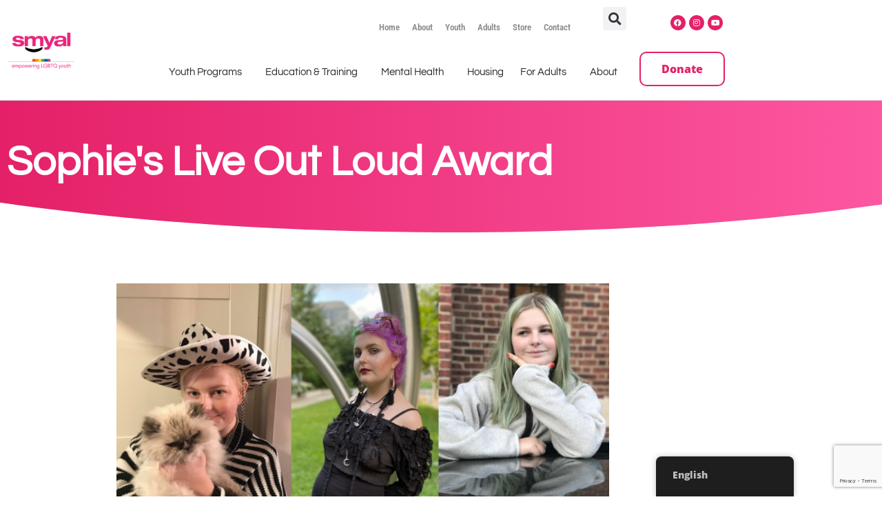

--- FILE ---
content_type: text/html; charset=UTF-8
request_url: https://smyal.org/live-out-loud-award/
body_size: 23382
content:
<!DOCTYPE html>
<html lang="en-US">
<head>
	<meta charset="UTF-8">
	<meta name="viewport" content="width=device-width, initial-scale=1.0, viewport-fit=cover" />		<meta name='robots' content='index, follow, max-image-preview:large, max-snippet:-1, max-video-preview:-1' />

	<!-- This site is optimized with the Yoast SEO plugin v26.8 - https://yoast.com/product/yoast-seo-wordpress/ -->
	<title>Sophie&#039;s Live Out Loud Award - Scholarships | SMYAL</title>
	<meta name="description" content="Sophie’s Live Out Loud Award will provide a $5,000 scholarship for one student leader who embodies Sophie’s values of self-expression, creative arts, empowerment, resilience, and dedication to community." />
	<link rel="canonical" href="https://smyal.org/live-out-loud-award/" />
	<meta property="og:locale" content="en_US" />
	<meta property="og:type" content="article" />
	<meta property="og:title" content="Sophie&#039;s Live Out Loud Award - Scholarships | SMYAL" />
	<meta property="og:description" content="Sophie’s Live Out Loud Award will provide a $5,000 scholarship for one student leader who embodies Sophie’s values of self-expression, creative arts, empowerment, resilience, and dedication to community." />
	<meta property="og:url" content="https://smyal.org/live-out-loud-award/" />
	<meta property="og:site_name" content="SMYAL" />
	<meta property="article:modified_time" content="2025-03-19T16:06:55+00:00" />
	<meta property="og:image" content="https://smyal.org/wp-content/uploads/2022/03/Sophies-Cover-Photo.png" />
	<meta property="og:image:width" content="1640" />
	<meta property="og:image:height" content="924" />
	<meta property="og:image:type" content="image/png" />
	<meta name="twitter:card" content="summary_large_image" />
	<meta name="twitter:label1" content="Est. reading time" />
	<meta name="twitter:data1" content="3 minutes" />
	<script type="application/ld+json" class="yoast-schema-graph">{"@context":"https://schema.org","@graph":[{"@type":"WebPage","@id":"https://smyal.org/live-out-loud-award/","url":"https://smyal.org/live-out-loud-award/","name":"Sophie's Live Out Loud Award - Scholarships | SMYAL","isPartOf":{"@id":"https://smyal.org/#website"},"primaryImageOfPage":{"@id":"https://smyal.org/live-out-loud-award/#primaryimage"},"image":{"@id":"https://smyal.org/live-out-loud-award/#primaryimage"},"thumbnailUrl":"https://smyal.org/wp-content/uploads/2022/03/Sophies-Cover-Photo-768x433.png","datePublished":"2025-02-03T17:54:44+00:00","dateModified":"2025-03-19T16:06:55+00:00","description":"Sophie’s Live Out Loud Award will provide a $5,000 scholarship for one student leader who embodies Sophie’s values of self-expression, creative arts, empowerment, resilience, and dedication to community.","breadcrumb":{"@id":"https://smyal.org/live-out-loud-award/#breadcrumb"},"inLanguage":"en-US","potentialAction":[{"@type":"ReadAction","target":["https://smyal.org/live-out-loud-award/"]}]},{"@type":"ImageObject","inLanguage":"en-US","@id":"https://smyal.org/live-out-loud-award/#primaryimage","url":"https://smyal.org/wp-content/uploads/2022/03/Sophies-Cover-Photo.png","contentUrl":"https://smyal.org/wp-content/uploads/2022/03/Sophies-Cover-Photo.png","width":1640,"height":924},{"@type":"BreadcrumbList","@id":"https://smyal.org/live-out-loud-award/#breadcrumb","itemListElement":[{"@type":"ListItem","position":1,"name":"Home","item":"https://smyal.org/"},{"@type":"ListItem","position":2,"name":"Sophie&#8217;s Live Out Loud Award"}]},{"@type":"WebSite","@id":"https://smyal.org/#website","url":"https://smyal.org/","name":"SMYAL","description":"","publisher":{"@id":"https://smyal.org/#organization"},"potentialAction":[{"@type":"SearchAction","target":{"@type":"EntryPoint","urlTemplate":"https://smyal.org/?s={search_term_string}"},"query-input":{"@type":"PropertyValueSpecification","valueRequired":true,"valueName":"search_term_string"}}],"inLanguage":"en-US"},{"@type":"Organization","@id":"https://smyal.org/#organization","name":"SMYAL","url":"https://smyal.org/","logo":{"@type":"ImageObject","inLanguage":"en-US","@id":"https://smyal.org/#/schema/logo/image/","url":"https://smyal.org/wp-content/uploads/2024/06/cropped-SMYAL-Logo-300x300-Transparent-Background.png","contentUrl":"https://smyal.org/wp-content/uploads/2024/06/cropped-SMYAL-Logo-300x300-Transparent-Background.png","width":300,"height":157,"caption":"SMYAL"},"image":{"@id":"https://smyal.org/#/schema/logo/image/"}}]}</script>
	<!-- / Yoast SEO plugin. -->


<link rel='dns-prefetch' href='//maxcdn.bootstrapcdn.com' />
<link rel="alternate" type="application/rss+xml" title="SMYAL &raquo; Feed" href="https://smyal.org/feed/" />
<link rel="alternate" type="application/rss+xml" title="SMYAL &raquo; Comments Feed" href="https://smyal.org/comments/feed/" />
<link rel="alternate" type="text/calendar" title="SMYAL &raquo; iCal Feed" href="https://smyal.org/youth-event/?ical=1" />
<link rel="alternate" title="oEmbed (JSON)" type="application/json+oembed" href="https://smyal.org/wp-json/oembed/1.0/embed?url=https%3A%2F%2Fsmyal.org%2Flive-out-loud-award%2F" />
<link rel="alternate" title="oEmbed (XML)" type="text/xml+oembed" href="https://smyal.org/wp-json/oembed/1.0/embed?url=https%3A%2F%2Fsmyal.org%2Flive-out-loud-award%2F&#038;format=xml" />
		<!-- This site uses the Google Analytics by ExactMetrics plugin v8.11.1 - Using Analytics tracking - https://www.exactmetrics.com/ -->
		<!-- Note: ExactMetrics is not currently configured on this site. The site owner needs to authenticate with Google Analytics in the ExactMetrics settings panel. -->
					<!-- No tracking code set -->
				<!-- / Google Analytics by ExactMetrics -->
		<style id='wp-img-auto-sizes-contain-inline-css'>
img:is([sizes=auto i],[sizes^="auto," i]){contain-intrinsic-size:3000px 1500px}
/*# sourceURL=wp-img-auto-sizes-contain-inline-css */
</style>
<style id='wp-emoji-styles-inline-css'>

	img.wp-smiley, img.emoji {
		display: inline !important;
		border: none !important;
		box-shadow: none !important;
		height: 1em !important;
		width: 1em !important;
		margin: 0 0.07em !important;
		vertical-align: -0.1em !important;
		background: none !important;
		padding: 0 !important;
	}
/*# sourceURL=wp-emoji-styles-inline-css */
</style>
<style id='classic-theme-styles-inline-css'>
/*! This file is auto-generated */
.wp-block-button__link{color:#fff;background-color:#32373c;border-radius:9999px;box-shadow:none;text-decoration:none;padding:calc(.667em + 2px) calc(1.333em + 2px);font-size:1.125em}.wp-block-file__button{background:#32373c;color:#fff;text-decoration:none}
/*# sourceURL=/wp-includes/css/classic-themes.min.css */
</style>
<link rel='stylesheet' id='twenty-twenty-one-custom-color-overrides-css' href='https://smyal.org/wp-content/themes/twentytwentyone/assets/css/custom-color-overrides.css?ver=2.7' media='all' />
<style id='global-styles-inline-css'>
:root{--wp--preset--aspect-ratio--square: 1;--wp--preset--aspect-ratio--4-3: 4/3;--wp--preset--aspect-ratio--3-4: 3/4;--wp--preset--aspect-ratio--3-2: 3/2;--wp--preset--aspect-ratio--2-3: 2/3;--wp--preset--aspect-ratio--16-9: 16/9;--wp--preset--aspect-ratio--9-16: 9/16;--wp--preset--color--black: #000000;--wp--preset--color--cyan-bluish-gray: #abb8c3;--wp--preset--color--white: #FFFFFF;--wp--preset--color--pale-pink: #f78da7;--wp--preset--color--vivid-red: #cf2e2e;--wp--preset--color--luminous-vivid-orange: #ff6900;--wp--preset--color--luminous-vivid-amber: #fcb900;--wp--preset--color--light-green-cyan: #7bdcb5;--wp--preset--color--vivid-green-cyan: #00d084;--wp--preset--color--pale-cyan-blue: #8ed1fc;--wp--preset--color--vivid-cyan-blue: #0693e3;--wp--preset--color--vivid-purple: #9b51e0;--wp--preset--color--dark-gray: #28303D;--wp--preset--color--gray: #39414D;--wp--preset--color--green: #D1E4DD;--wp--preset--color--blue: #D1DFE4;--wp--preset--color--purple: #D1D1E4;--wp--preset--color--red: #E4D1D1;--wp--preset--color--orange: #E4DAD1;--wp--preset--color--yellow: #EEEADD;--wp--preset--gradient--vivid-cyan-blue-to-vivid-purple: linear-gradient(135deg,rgb(6,147,227) 0%,rgb(155,81,224) 100%);--wp--preset--gradient--light-green-cyan-to-vivid-green-cyan: linear-gradient(135deg,rgb(122,220,180) 0%,rgb(0,208,130) 100%);--wp--preset--gradient--luminous-vivid-amber-to-luminous-vivid-orange: linear-gradient(135deg,rgb(252,185,0) 0%,rgb(255,105,0) 100%);--wp--preset--gradient--luminous-vivid-orange-to-vivid-red: linear-gradient(135deg,rgb(255,105,0) 0%,rgb(207,46,46) 100%);--wp--preset--gradient--very-light-gray-to-cyan-bluish-gray: linear-gradient(135deg,rgb(238,238,238) 0%,rgb(169,184,195) 100%);--wp--preset--gradient--cool-to-warm-spectrum: linear-gradient(135deg,rgb(74,234,220) 0%,rgb(151,120,209) 20%,rgb(207,42,186) 40%,rgb(238,44,130) 60%,rgb(251,105,98) 80%,rgb(254,248,76) 100%);--wp--preset--gradient--blush-light-purple: linear-gradient(135deg,rgb(255,206,236) 0%,rgb(152,150,240) 100%);--wp--preset--gradient--blush-bordeaux: linear-gradient(135deg,rgb(254,205,165) 0%,rgb(254,45,45) 50%,rgb(107,0,62) 100%);--wp--preset--gradient--luminous-dusk: linear-gradient(135deg,rgb(255,203,112) 0%,rgb(199,81,192) 50%,rgb(65,88,208) 100%);--wp--preset--gradient--pale-ocean: linear-gradient(135deg,rgb(255,245,203) 0%,rgb(182,227,212) 50%,rgb(51,167,181) 100%);--wp--preset--gradient--electric-grass: linear-gradient(135deg,rgb(202,248,128) 0%,rgb(113,206,126) 100%);--wp--preset--gradient--midnight: linear-gradient(135deg,rgb(2,3,129) 0%,rgb(40,116,252) 100%);--wp--preset--gradient--purple-to-yellow: linear-gradient(160deg, #D1D1E4 0%, #EEEADD 100%);--wp--preset--gradient--yellow-to-purple: linear-gradient(160deg, #EEEADD 0%, #D1D1E4 100%);--wp--preset--gradient--green-to-yellow: linear-gradient(160deg, #D1E4DD 0%, #EEEADD 100%);--wp--preset--gradient--yellow-to-green: linear-gradient(160deg, #EEEADD 0%, #D1E4DD 100%);--wp--preset--gradient--red-to-yellow: linear-gradient(160deg, #E4D1D1 0%, #EEEADD 100%);--wp--preset--gradient--yellow-to-red: linear-gradient(160deg, #EEEADD 0%, #E4D1D1 100%);--wp--preset--gradient--purple-to-red: linear-gradient(160deg, #D1D1E4 0%, #E4D1D1 100%);--wp--preset--gradient--red-to-purple: linear-gradient(160deg, #E4D1D1 0%, #D1D1E4 100%);--wp--preset--font-size--small: 18px;--wp--preset--font-size--medium: 20px;--wp--preset--font-size--large: 24px;--wp--preset--font-size--x-large: 42px;--wp--preset--font-size--extra-small: 16px;--wp--preset--font-size--normal: 20px;--wp--preset--font-size--extra-large: 40px;--wp--preset--font-size--huge: 96px;--wp--preset--font-size--gigantic: 144px;--wp--preset--spacing--20: 0.44rem;--wp--preset--spacing--30: 0.67rem;--wp--preset--spacing--40: 1rem;--wp--preset--spacing--50: 1.5rem;--wp--preset--spacing--60: 2.25rem;--wp--preset--spacing--70: 3.38rem;--wp--preset--spacing--80: 5.06rem;--wp--preset--shadow--natural: 6px 6px 9px rgba(0, 0, 0, 0.2);--wp--preset--shadow--deep: 12px 12px 50px rgba(0, 0, 0, 0.4);--wp--preset--shadow--sharp: 6px 6px 0px rgba(0, 0, 0, 0.2);--wp--preset--shadow--outlined: 6px 6px 0px -3px rgb(255, 255, 255), 6px 6px rgb(0, 0, 0);--wp--preset--shadow--crisp: 6px 6px 0px rgb(0, 0, 0);}:where(.is-layout-flex){gap: 0.5em;}:where(.is-layout-grid){gap: 0.5em;}body .is-layout-flex{display: flex;}.is-layout-flex{flex-wrap: wrap;align-items: center;}.is-layout-flex > :is(*, div){margin: 0;}body .is-layout-grid{display: grid;}.is-layout-grid > :is(*, div){margin: 0;}:where(.wp-block-columns.is-layout-flex){gap: 2em;}:where(.wp-block-columns.is-layout-grid){gap: 2em;}:where(.wp-block-post-template.is-layout-flex){gap: 1.25em;}:where(.wp-block-post-template.is-layout-grid){gap: 1.25em;}.has-black-color{color: var(--wp--preset--color--black) !important;}.has-cyan-bluish-gray-color{color: var(--wp--preset--color--cyan-bluish-gray) !important;}.has-white-color{color: var(--wp--preset--color--white) !important;}.has-pale-pink-color{color: var(--wp--preset--color--pale-pink) !important;}.has-vivid-red-color{color: var(--wp--preset--color--vivid-red) !important;}.has-luminous-vivid-orange-color{color: var(--wp--preset--color--luminous-vivid-orange) !important;}.has-luminous-vivid-amber-color{color: var(--wp--preset--color--luminous-vivid-amber) !important;}.has-light-green-cyan-color{color: var(--wp--preset--color--light-green-cyan) !important;}.has-vivid-green-cyan-color{color: var(--wp--preset--color--vivid-green-cyan) !important;}.has-pale-cyan-blue-color{color: var(--wp--preset--color--pale-cyan-blue) !important;}.has-vivid-cyan-blue-color{color: var(--wp--preset--color--vivid-cyan-blue) !important;}.has-vivid-purple-color{color: var(--wp--preset--color--vivid-purple) !important;}.has-black-background-color{background-color: var(--wp--preset--color--black) !important;}.has-cyan-bluish-gray-background-color{background-color: var(--wp--preset--color--cyan-bluish-gray) !important;}.has-white-background-color{background-color: var(--wp--preset--color--white) !important;}.has-pale-pink-background-color{background-color: var(--wp--preset--color--pale-pink) !important;}.has-vivid-red-background-color{background-color: var(--wp--preset--color--vivid-red) !important;}.has-luminous-vivid-orange-background-color{background-color: var(--wp--preset--color--luminous-vivid-orange) !important;}.has-luminous-vivid-amber-background-color{background-color: var(--wp--preset--color--luminous-vivid-amber) !important;}.has-light-green-cyan-background-color{background-color: var(--wp--preset--color--light-green-cyan) !important;}.has-vivid-green-cyan-background-color{background-color: var(--wp--preset--color--vivid-green-cyan) !important;}.has-pale-cyan-blue-background-color{background-color: var(--wp--preset--color--pale-cyan-blue) !important;}.has-vivid-cyan-blue-background-color{background-color: var(--wp--preset--color--vivid-cyan-blue) !important;}.has-vivid-purple-background-color{background-color: var(--wp--preset--color--vivid-purple) !important;}.has-black-border-color{border-color: var(--wp--preset--color--black) !important;}.has-cyan-bluish-gray-border-color{border-color: var(--wp--preset--color--cyan-bluish-gray) !important;}.has-white-border-color{border-color: var(--wp--preset--color--white) !important;}.has-pale-pink-border-color{border-color: var(--wp--preset--color--pale-pink) !important;}.has-vivid-red-border-color{border-color: var(--wp--preset--color--vivid-red) !important;}.has-luminous-vivid-orange-border-color{border-color: var(--wp--preset--color--luminous-vivid-orange) !important;}.has-luminous-vivid-amber-border-color{border-color: var(--wp--preset--color--luminous-vivid-amber) !important;}.has-light-green-cyan-border-color{border-color: var(--wp--preset--color--light-green-cyan) !important;}.has-vivid-green-cyan-border-color{border-color: var(--wp--preset--color--vivid-green-cyan) !important;}.has-pale-cyan-blue-border-color{border-color: var(--wp--preset--color--pale-cyan-blue) !important;}.has-vivid-cyan-blue-border-color{border-color: var(--wp--preset--color--vivid-cyan-blue) !important;}.has-vivid-purple-border-color{border-color: var(--wp--preset--color--vivid-purple) !important;}.has-vivid-cyan-blue-to-vivid-purple-gradient-background{background: var(--wp--preset--gradient--vivid-cyan-blue-to-vivid-purple) !important;}.has-light-green-cyan-to-vivid-green-cyan-gradient-background{background: var(--wp--preset--gradient--light-green-cyan-to-vivid-green-cyan) !important;}.has-luminous-vivid-amber-to-luminous-vivid-orange-gradient-background{background: var(--wp--preset--gradient--luminous-vivid-amber-to-luminous-vivid-orange) !important;}.has-luminous-vivid-orange-to-vivid-red-gradient-background{background: var(--wp--preset--gradient--luminous-vivid-orange-to-vivid-red) !important;}.has-very-light-gray-to-cyan-bluish-gray-gradient-background{background: var(--wp--preset--gradient--very-light-gray-to-cyan-bluish-gray) !important;}.has-cool-to-warm-spectrum-gradient-background{background: var(--wp--preset--gradient--cool-to-warm-spectrum) !important;}.has-blush-light-purple-gradient-background{background: var(--wp--preset--gradient--blush-light-purple) !important;}.has-blush-bordeaux-gradient-background{background: var(--wp--preset--gradient--blush-bordeaux) !important;}.has-luminous-dusk-gradient-background{background: var(--wp--preset--gradient--luminous-dusk) !important;}.has-pale-ocean-gradient-background{background: var(--wp--preset--gradient--pale-ocean) !important;}.has-electric-grass-gradient-background{background: var(--wp--preset--gradient--electric-grass) !important;}.has-midnight-gradient-background{background: var(--wp--preset--gradient--midnight) !important;}.has-small-font-size{font-size: var(--wp--preset--font-size--small) !important;}.has-medium-font-size{font-size: var(--wp--preset--font-size--medium) !important;}.has-large-font-size{font-size: var(--wp--preset--font-size--large) !important;}.has-x-large-font-size{font-size: var(--wp--preset--font-size--x-large) !important;}
:where(.wp-block-post-template.is-layout-flex){gap: 1.25em;}:where(.wp-block-post-template.is-layout-grid){gap: 1.25em;}
:where(.wp-block-term-template.is-layout-flex){gap: 1.25em;}:where(.wp-block-term-template.is-layout-grid){gap: 1.25em;}
:where(.wp-block-columns.is-layout-flex){gap: 2em;}:where(.wp-block-columns.is-layout-grid){gap: 2em;}
:root :where(.wp-block-pullquote){font-size: 1.5em;line-height: 1.6;}
/*# sourceURL=global-styles-inline-css */
</style>
<link rel='stylesheet' id='contact-form-7-css' href='https://smyal.org/wp-content/plugins/contact-form-7/includes/css/styles.css?ver=6.1.4' media='all' />
<link rel='stylesheet' id='tribe-events-v2-single-skeleton-css' href='https://smyal.org/wp-content/plugins/the-events-calendar/build/css/tribe-events-single-skeleton.css?ver=6.15.14' media='all' />
<link rel='stylesheet' id='tribe-events-v2-single-skeleton-full-css' href='https://smyal.org/wp-content/plugins/the-events-calendar/build/css/tribe-events-single-full.css?ver=6.15.14' media='all' />
<link rel='stylesheet' id='tec-events-elementor-widgets-base-styles-css' href='https://smyal.org/wp-content/plugins/the-events-calendar/build/css/integrations/plugins/elementor/widgets/widget-base.css?ver=6.15.14' media='all' />
<link rel='stylesheet' id='cff-css' href='https://smyal.org/wp-content/plugins/custom-facebook-feed/assets/css/cff-style.min.css?ver=4.3.4' media='all' />
<link rel='stylesheet' id='sb-font-awesome-css' href='https://maxcdn.bootstrapcdn.com/font-awesome/4.7.0/css/font-awesome.min.css?ver=6.9' media='all' />
<link rel='stylesheet' id='trp-floater-language-switcher-style-css' href='https://smyal.org/wp-content/plugins/translatepress-multilingual/assets/css/trp-floater-language-switcher.css?ver=3.0.7' media='all' />
<link rel='stylesheet' id='trp-language-switcher-style-css' href='https://smyal.org/wp-content/plugins/translatepress-multilingual/assets/css/trp-language-switcher.css?ver=3.0.7' media='all' />
<link rel='stylesheet' id='twenty-twenty-one-style-css' href='https://smyal.org/wp-content/themes/twentytwentyone/style.css?ver=2.7' media='all' />
<link rel='stylesheet' id='twenty-twenty-one-print-style-css' href='https://smyal.org/wp-content/themes/twentytwentyone/assets/css/print.css?ver=2.7' media='print' />
<link rel='stylesheet' id='elementor-frontend-css' href='https://smyal.org/wp-content/plugins/elementor/assets/css/frontend.min.css?ver=3.34.2' media='all' />
<link rel='stylesheet' id='widget-image-css' href='https://smyal.org/wp-content/plugins/elementor/assets/css/widget-image.min.css?ver=3.34.2' media='all' />
<link rel='stylesheet' id='widget-nav-menu-css' href='https://smyal.org/wp-content/plugins/elementor-pro/assets/css/widget-nav-menu.min.css?ver=3.34.1' media='all' />
<link rel='stylesheet' id='widget-social-icons-css' href='https://smyal.org/wp-content/plugins/elementor/assets/css/widget-social-icons.min.css?ver=3.34.2' media='all' />
<link rel='stylesheet' id='e-apple-webkit-css' href='https://smyal.org/wp-content/plugins/elementor/assets/css/conditionals/apple-webkit.min.css?ver=3.34.2' media='all' />
<link rel='stylesheet' id='e-animation-fadeInRight-css' href='https://smyal.org/wp-content/plugins/elementor/assets/lib/animations/styles/fadeInRight.min.css?ver=3.34.2' media='all' />
<link rel='stylesheet' id='e-popup-css' href='https://smyal.org/wp-content/plugins/elementor-pro/assets/css/conditionals/popup.min.css?ver=3.34.1' media='all' />
<link rel='stylesheet' id='widget-search-form-css' href='https://smyal.org/wp-content/plugins/elementor-pro/assets/css/widget-search-form.min.css?ver=3.34.1' media='all' />
<link rel='stylesheet' id='elementor-icons-shared-0-css' href='https://smyal.org/wp-content/plugins/elementor/assets/lib/font-awesome/css/fontawesome.min.css?ver=5.15.3' media='all' />
<link rel='stylesheet' id='elementor-icons-fa-solid-css' href='https://smyal.org/wp-content/plugins/elementor/assets/lib/font-awesome/css/solid.min.css?ver=5.15.3' media='all' />
<link rel='stylesheet' id='e-sticky-css' href='https://smyal.org/wp-content/plugins/elementor-pro/assets/css/modules/sticky.min.css?ver=3.34.1' media='all' />
<link rel='stylesheet' id='elementor-icons-css' href='https://smyal.org/wp-content/plugins/elementor/assets/lib/eicons/css/elementor-icons.min.css?ver=5.46.0' media='all' />
<link rel='stylesheet' id='elementor-post-5-css' href='https://smyal.org/wp-content/uploads/elementor/css/post-5.css?ver=1769001898' media='all' />
<link rel='stylesheet' id='cffstyles-css' href='https://smyal.org/wp-content/plugins/custom-facebook-feed/assets/css/cff-style.min.css?ver=4.3.4' media='all' />
<link rel='stylesheet' id='widget-heading-css' href='https://smyal.org/wp-content/plugins/elementor/assets/css/widget-heading.min.css?ver=3.34.2' media='all' />
<link rel='stylesheet' id='e-shapes-css' href='https://smyal.org/wp-content/plugins/elementor/assets/css/conditionals/shapes.min.css?ver=3.34.2' media='all' />
<link rel='stylesheet' id='widget-spacer-css' href='https://smyal.org/wp-content/plugins/elementor/assets/css/widget-spacer.min.css?ver=3.34.2' media='all' />
<link rel='stylesheet' id='elementor-post-10985-css' href='https://smyal.org/wp-content/uploads/elementor/css/post-10985.css?ver=1769012064' media='all' />
<link rel='stylesheet' id='elementor-post-9993-css' href='https://smyal.org/wp-content/uploads/elementor/css/post-9993.css?ver=1769001898' media='all' />
<link rel='stylesheet' id='elementor-post-295-css' href='https://smyal.org/wp-content/uploads/elementor/css/post-295.css?ver=1769001898' media='all' />
<link rel='stylesheet' id='elementor-post-300-css' href='https://smyal.org/wp-content/uploads/elementor/css/post-300.css?ver=1769001898' media='all' />
<link rel='stylesheet' id='eael-general-css' href='https://smyal.org/wp-content/plugins/essential-addons-for-elementor-lite/assets/front-end/css/view/general.min.css?ver=6.5.7' media='all' />
<link rel='stylesheet' id='elementor-gf-local-questrial-css' href='https://smyal.org/wp-content/uploads/elementor/google-fonts/css/questrial.css?ver=1742472683' media='all' />
<link rel='stylesheet' id='elementor-gf-local-opensans-css' href='https://smyal.org/wp-content/uploads/elementor/google-fonts/css/opensans.css?ver=1742472687' media='all' />
<link rel='stylesheet' id='elementor-gf-local-lato-css' href='https://smyal.org/wp-content/uploads/elementor/google-fonts/css/lato.css?ver=1742472688' media='all' />
<link rel='stylesheet' id='elementor-gf-local-robotocondensed-css' href='https://smyal.org/wp-content/uploads/elementor/google-fonts/css/robotocondensed.css?ver=1742472696' media='all' />
<link rel='stylesheet' id='elementor-icons-fa-brands-css' href='https://smyal.org/wp-content/plugins/elementor/assets/lib/font-awesome/css/brands.min.css?ver=5.15.3' media='all' />
<script src="https://smyal.org/wp-includes/js/dist/vendor/react.min.js?ver=18.3.1.1" id="react-js"></script>
<script src="https://smyal.org/wp-includes/js/dist/vendor/react-jsx-runtime.min.js?ver=18.3.1" id="react-jsx-runtime-js"></script>
<script src="https://smyal.org/wp-includes/js/dist/autop.min.js?ver=9fb50649848277dd318d" id="wp-autop-js"></script>
<script src="https://smyal.org/wp-includes/js/dist/blob.min.js?ver=9113eed771d446f4a556" id="wp-blob-js"></script>
<script src="https://smyal.org/wp-includes/js/dist/block-serialization-default-parser.min.js?ver=14d44daebf663d05d330" id="wp-block-serialization-default-parser-js"></script>
<script src="https://smyal.org/wp-includes/js/dist/hooks.min.js?ver=dd5603f07f9220ed27f1" id="wp-hooks-js"></script>
<script src="https://smyal.org/wp-includes/js/dist/deprecated.min.js?ver=e1f84915c5e8ae38964c" id="wp-deprecated-js"></script>
<script src="https://smyal.org/wp-includes/js/dist/dom.min.js?ver=26edef3be6483da3de2e" id="wp-dom-js"></script>
<script src="https://smyal.org/wp-includes/js/dist/vendor/react-dom.min.js?ver=18.3.1.1" id="react-dom-js"></script>
<script src="https://smyal.org/wp-includes/js/dist/escape-html.min.js?ver=6561a406d2d232a6fbd2" id="wp-escape-html-js"></script>
<script src="https://smyal.org/wp-includes/js/dist/element.min.js?ver=6a582b0c827fa25df3dd" id="wp-element-js"></script>
<script src="https://smyal.org/wp-includes/js/dist/is-shallow-equal.min.js?ver=e0f9f1d78d83f5196979" id="wp-is-shallow-equal-js"></script>
<script src="https://smyal.org/wp-includes/js/dist/i18n.min.js?ver=c26c3dc7bed366793375" id="wp-i18n-js"></script>
<script id="wp-i18n-js-after">
wp.i18n.setLocaleData( { 'text direction\u0004ltr': [ 'ltr' ] } );
//# sourceURL=wp-i18n-js-after
</script>
<script src="https://smyal.org/wp-includes/js/dist/keycodes.min.js?ver=34c8fb5e7a594a1c8037" id="wp-keycodes-js"></script>
<script src="https://smyal.org/wp-includes/js/dist/priority-queue.min.js?ver=2d59d091223ee9a33838" id="wp-priority-queue-js"></script>
<script src="https://smyal.org/wp-includes/js/dist/compose.min.js?ver=7a9b375d8c19cf9d3d9b" id="wp-compose-js"></script>
<script src="https://smyal.org/wp-includes/js/dist/private-apis.min.js?ver=4f465748bda624774139" id="wp-private-apis-js"></script>
<script src="https://smyal.org/wp-includes/js/dist/redux-routine.min.js?ver=8bb92d45458b29590f53" id="wp-redux-routine-js"></script>
<script src="https://smyal.org/wp-includes/js/dist/data.min.js?ver=f940198280891b0b6318" id="wp-data-js"></script>
<script id="wp-data-js-after">
( function() {
	var userId = 0;
	var storageKey = "WP_DATA_USER_" + userId;
	wp.data
		.use( wp.data.plugins.persistence, { storageKey: storageKey } );
} )();
//# sourceURL=wp-data-js-after
</script>
<script src="https://smyal.org/wp-includes/js/dist/html-entities.min.js?ver=e8b78b18a162491d5e5f" id="wp-html-entities-js"></script>
<script src="https://smyal.org/wp-includes/js/dist/dom-ready.min.js?ver=f77871ff7694fffea381" id="wp-dom-ready-js"></script>
<script src="https://smyal.org/wp-includes/js/dist/a11y.min.js?ver=cb460b4676c94bd228ed" id="wp-a11y-js"></script>
<script src="https://smyal.org/wp-includes/js/dist/rich-text.min.js?ver=5bdbb44f3039529e3645" id="wp-rich-text-js"></script>
<script src="https://smyal.org/wp-includes/js/dist/shortcode.min.js?ver=0b3174183b858f2df320" id="wp-shortcode-js"></script>
<script src="https://smyal.org/wp-includes/js/dist/warning.min.js?ver=d69bc18c456d01c11d5a" id="wp-warning-js"></script>
<script src="https://smyal.org/wp-includes/js/dist/blocks.min.js?ver=de131db49fa830bc97da" id="wp-blocks-js"></script>
<script src="https://smyal.org/wp-includes/js/dist/url.min.js?ver=9e178c9516d1222dc834" id="wp-url-js"></script>
<script src="https://smyal.org/wp-includes/js/dist/api-fetch.min.js?ver=3a4d9af2b423048b0dee" id="wp-api-fetch-js"></script>
<script id="wp-api-fetch-js-after">
wp.apiFetch.use( wp.apiFetch.createRootURLMiddleware( "https://smyal.org/wp-json/" ) );
wp.apiFetch.nonceMiddleware = wp.apiFetch.createNonceMiddleware( "68ee52f345" );
wp.apiFetch.use( wp.apiFetch.nonceMiddleware );
wp.apiFetch.use( wp.apiFetch.mediaUploadMiddleware );
wp.apiFetch.nonceEndpoint = "https://smyal.org/wp-admin/admin-ajax.php?action=rest-nonce";
//# sourceURL=wp-api-fetch-js-after
</script>
<script src="https://smyal.org/wp-includes/js/dist/vendor/moment.min.js?ver=2.30.1" id="moment-js"></script>
<script id="moment-js-after">
moment.updateLocale( 'en_US', {"months":["January","February","March","April","May","June","July","August","September","October","November","December"],"monthsShort":["Jan","Feb","Mar","Apr","May","Jun","Jul","Aug","Sep","Oct","Nov","Dec"],"weekdays":["Sunday","Monday","Tuesday","Wednesday","Thursday","Friday","Saturday"],"weekdaysShort":["Sun","Mon","Tue","Wed","Thu","Fri","Sat"],"week":{"dow":0},"longDateFormat":{"LT":"g:i a","LTS":null,"L":null,"LL":"F j, Y","LLL":"F j, Y g:i a","LLLL":null}} );
//# sourceURL=moment-js-after
</script>
<script src="https://smyal.org/wp-includes/js/dist/date.min.js?ver=795a56839718d3ff7eae" id="wp-date-js"></script>
<script id="wp-date-js-after">
wp.date.setSettings( {"l10n":{"locale":"en_US","months":["January","February","March","April","May","June","July","August","September","October","November","December"],"monthsShort":["Jan","Feb","Mar","Apr","May","Jun","Jul","Aug","Sep","Oct","Nov","Dec"],"weekdays":["Sunday","Monday","Tuesday","Wednesday","Thursday","Friday","Saturday"],"weekdaysShort":["Sun","Mon","Tue","Wed","Thu","Fri","Sat"],"meridiem":{"am":"am","pm":"pm","AM":"AM","PM":"PM"},"relative":{"future":"%s from now","past":"%s ago","s":"a second","ss":"%d seconds","m":"a minute","mm":"%d minutes","h":"an hour","hh":"%d hours","d":"a day","dd":"%d days","M":"a month","MM":"%d months","y":"a year","yy":"%d years"},"startOfWeek":0},"formats":{"time":"g:i a","date":"F j, Y","datetime":"F j, Y g:i a","datetimeAbbreviated":"M j, Y g:i a"},"timezone":{"offset":-5,"offsetFormatted":"-5","string":"America/New_York","abbr":"EST"}} );
//# sourceURL=wp-date-js-after
</script>
<script src="https://smyal.org/wp-includes/js/dist/primitives.min.js?ver=0b5dcc337aa7cbf75570" id="wp-primitives-js"></script>
<script src="https://smyal.org/wp-includes/js/dist/components.min.js?ver=ad5cb4227f07a3d422ad" id="wp-components-js"></script>
<script src="https://smyal.org/wp-includes/js/dist/keyboard-shortcuts.min.js?ver=fbc45a34ce65c5723afa" id="wp-keyboard-shortcuts-js"></script>
<script src="https://smyal.org/wp-includes/js/dist/commands.min.js?ver=cac8f4817ab7cea0ac49" id="wp-commands-js"></script>
<script src="https://smyal.org/wp-includes/js/dist/notices.min.js?ver=f62fbf15dcc23301922f" id="wp-notices-js"></script>
<script src="https://smyal.org/wp-includes/js/dist/preferences-persistence.min.js?ver=e954d3a4426d311f7d1a" id="wp-preferences-persistence-js"></script>
<script src="https://smyal.org/wp-includes/js/dist/preferences.min.js?ver=2ca086aed510c242a1ed" id="wp-preferences-js"></script>
<script id="wp-preferences-js-after">
( function() {
				var serverData = false;
				var userId = "0";
				var persistenceLayer = wp.preferencesPersistence.__unstableCreatePersistenceLayer( serverData, userId );
				var preferencesStore = wp.preferences.store;
				wp.data.dispatch( preferencesStore ).setPersistenceLayer( persistenceLayer );
			} ) ();
//# sourceURL=wp-preferences-js-after
</script>
<script src="https://smyal.org/wp-includes/js/dist/style-engine.min.js?ver=7c6fcedc37dadafb8a81" id="wp-style-engine-js"></script>
<script src="https://smyal.org/wp-includes/js/dist/token-list.min.js?ver=cfdf635a436c3953a965" id="wp-token-list-js"></script>
<script src="https://smyal.org/wp-includes/js/dist/block-editor.min.js?ver=6ab992f915da9674d250" id="wp-block-editor-js"></script>
<script src="https://smyal.org/wp-includes/js/dist/core-data.min.js?ver=15baadfe6e1374188072" id="wp-core-data-js"></script>
<script src="https://smyal.org/wp-includes/js/dist/media-utils.min.js?ver=c66754bed5498afe7050" id="wp-media-utils-js"></script>
<script src="https://smyal.org/wp-includes/js/dist/patterns.min.js?ver=4131f04a041db58120d8" id="wp-patterns-js"></script>
<script src="https://smyal.org/wp-includes/js/dist/plugins.min.js?ver=039ed87b5b9f7036ceee" id="wp-plugins-js"></script>
<script src="https://smyal.org/wp-includes/js/dist/server-side-render.min.js?ver=7db2472793a2abb97aa5" id="wp-server-side-render-js"></script>
<script src="https://smyal.org/wp-includes/js/dist/viewport.min.js?ver=f07b4909c08cfe9de4e2" id="wp-viewport-js"></script>
<script src="https://smyal.org/wp-includes/js/dist/wordcount.min.js?ver=c5b97f11206928ea9130" id="wp-wordcount-js"></script>
<script src="https://smyal.org/wp-includes/js/dist/editor.min.js?ver=2239c699a89c6b9bc64f" id="wp-editor-js"></script>
<script id="wp-editor-js-after">
Object.assign( window.wp.editor, window.wp.oldEditor );
//# sourceURL=wp-editor-js-after
</script>
<script src="https://smyal.org/wp-content/plugins/conference-scheduler/build/conf-scheduler.build.js?ver=2.5.4" id="conf-scheduler-blocks-js"></script>
<script src="https://smyal.org/wp-includes/js/jquery/jquery.min.js?ver=3.7.1" id="jquery-core-js"></script>
<script src="https://smyal.org/wp-includes/js/jquery/jquery-migrate.min.js?ver=3.4.1" id="jquery-migrate-js"></script>
<link rel="https://api.w.org/" href="https://smyal.org/wp-json/" /><link rel="alternate" title="JSON" type="application/json" href="https://smyal.org/wp-json/wp/v2/pages/10985" /><link rel="EditURI" type="application/rsd+xml" title="RSD" href="https://smyal.org/xmlrpc.php?rsd" />
<link rel='shortlink' href='https://smyal.org/?p=10985' />
<meta name="tec-api-version" content="v1"><meta name="tec-api-origin" content="https://smyal.org"><link rel="alternate" href="https://smyal.org/wp-json/tribe/events/v1/" /><link rel="alternate" hreflang="en-US" href="https://smyal.org/live-out-loud-award/"/>
<link rel="alternate" hreflang="es-MX" href="https://smyal.org/es/live-out-loud-award/"/>
<link rel="alternate" hreflang="en" href="https://smyal.org/live-out-loud-award/"/>
<link rel="alternate" hreflang="es" href="https://smyal.org/es/live-out-loud-award/"/>
<meta name="generator" content="Elementor 3.34.2; features: additional_custom_breakpoints; settings: css_print_method-external, google_font-enabled, font_display-auto">
<style>.recentcomments a{display:inline !important;padding:0 !important;margin:0 !important;}</style>			<style>
				.e-con.e-parent:nth-of-type(n+4):not(.e-lazyloaded):not(.e-no-lazyload),
				.e-con.e-parent:nth-of-type(n+4):not(.e-lazyloaded):not(.e-no-lazyload) * {
					background-image: none !important;
				}
				@media screen and (max-height: 1024px) {
					.e-con.e-parent:nth-of-type(n+3):not(.e-lazyloaded):not(.e-no-lazyload),
					.e-con.e-parent:nth-of-type(n+3):not(.e-lazyloaded):not(.e-no-lazyload) * {
						background-image: none !important;
					}
				}
				@media screen and (max-height: 640px) {
					.e-con.e-parent:nth-of-type(n+2):not(.e-lazyloaded):not(.e-no-lazyload),
					.e-con.e-parent:nth-of-type(n+2):not(.e-lazyloaded):not(.e-no-lazyload) * {
						background-image: none !important;
					}
				}
			</style>
			<link rel="icon" href="https://smyal.org/wp-content/uploads/2021/05/cropped-smyal_favicon-1-32x32.png" sizes="32x32" />
<link rel="icon" href="https://smyal.org/wp-content/uploads/2021/05/cropped-smyal_favicon-1-192x192.png" sizes="192x192" />
<link rel="apple-touch-icon" href="https://smyal.org/wp-content/uploads/2021/05/cropped-smyal_favicon-1-180x180.png" />
<meta name="msapplication-TileImage" content="https://smyal.org/wp-content/uploads/2021/05/cropped-smyal_favicon-1-270x270.png" />
		<style id="wp-custom-css">
			.entry-title{display:none !important;}

.type-smyal_events .entry-title{display:inline !important;}

.news .entry-title{color:#fff;}

.news-template-default .post-thumbnail img { display: none; }


.news-template-default .post-navigation { display: none !important; }


.news-template-default p{line-height:2em;}		</style>
		</head>
<body data-rsssl=1 class="wp-singular page-template-default page page-id-10985 wp-custom-logo wp-embed-responsive wp-theme-twentytwentyone tribe-no-js translatepress-en_US is-light-theme no-js singular elementor-default elementor-template-full-width elementor-kit-5 elementor-page elementor-page-10985">
		<header data-elementor-type="header" data-elementor-id="295" class="elementor elementor-295 elementor-location-header" data-elementor-post-type="elementor_library">
					<section class="elementor-section elementor-top-section elementor-element elementor-element-5ea89ba6 elementor-section-content-middle elementor-hidden-tablet elementor-hidden-mobile elementor-section-boxed elementor-section-height-default elementor-section-height-default" data-id="5ea89ba6" data-element_type="section" data-settings="{&quot;background_background&quot;:&quot;classic&quot;,&quot;sticky&quot;:&quot;top&quot;,&quot;sticky_on&quot;:[&quot;desktop&quot;,&quot;tablet&quot;,&quot;mobile&quot;],&quot;sticky_offset&quot;:0,&quot;sticky_effects_offset&quot;:0,&quot;sticky_anchor_link_offset&quot;:0}">
						<div class="elementor-container elementor-column-gap-no">
					<div class="elementor-column elementor-col-50 elementor-top-column elementor-element elementor-element-1c8819e7" data-id="1c8819e7" data-element_type="column">
			<div class="elementor-widget-wrap elementor-element-populated">
						<div class="elementor-element elementor-element-19fbd2f7 elementor-widget elementor-widget-theme-site-logo elementor-widget-image" data-id="19fbd2f7" data-element_type="widget" data-widget_type="theme-site-logo.default">
				<div class="elementor-widget-container">
											<a href="https://smyal.org">
			<img src="https://smyal.org/wp-content/uploads/elementor/thumbs/cropped-SMYAL-Logo-300x300-Transparent-Background-r0ywrhbngzm88sx17zs8yxr1rn9yz82j0x2e7gba0u.png" title="cropped-SMYAL-Logo-300&#215;300-Transparent-Background.png" alt="cropped-SMYAL-Logo-300x300-Transparent-Background.png" loading="lazy" />				</a>
											</div>
				</div>
					</div>
		</div>
				<div class="elementor-column elementor-col-50 elementor-top-column elementor-element elementor-element-61392b68" data-id="61392b68" data-element_type="column">
			<div class="elementor-widget-wrap elementor-element-populated">
						<section class="elementor-section elementor-inner-section elementor-element elementor-element-fe4871c elementor-section-boxed elementor-section-height-default elementor-section-height-default" data-id="fe4871c" data-element_type="section">
						<div class="elementor-container elementor-column-gap-default">
					<div class="elementor-column elementor-col-33 elementor-inner-column elementor-element elementor-element-abee7da" data-id="abee7da" data-element_type="column">
			<div class="elementor-widget-wrap elementor-element-populated">
						<div class="elementor-element elementor-element-6802ace2 elementor-nav-menu__align-end elementor-nav-menu--stretch elementor-nav-menu--dropdown-mobile elementor-hidden-phone elementor-nav-menu__text-align-aside elementor-nav-menu--toggle elementor-nav-menu--burger elementor-widget elementor-widget-nav-menu" data-id="6802ace2" data-element_type="widget" data-settings="{&quot;full_width&quot;:&quot;stretch&quot;,&quot;layout&quot;:&quot;horizontal&quot;,&quot;submenu_icon&quot;:{&quot;value&quot;:&quot;&lt;i class=\&quot;fas fa-caret-down\&quot; aria-hidden=\&quot;true\&quot;&gt;&lt;\/i&gt;&quot;,&quot;library&quot;:&quot;fa-solid&quot;},&quot;toggle&quot;:&quot;burger&quot;}" data-widget_type="nav-menu.default">
				<div class="elementor-widget-container">
								<nav aria-label="Menu" class="elementor-nav-menu--main elementor-nav-menu__container elementor-nav-menu--layout-horizontal e--pointer-underline e--animation-fade">
				<ul id="menu-1-6802ace2" class="elementor-nav-menu"><li class="menu-item menu-item-type-custom menu-item-object-custom menu-item-8376"><a href="https://www.smyal.org" class="elementor-item">Home</a></li>
<li class="menu-item menu-item-type-post_type menu-item-object-page menu-item-4500"><a href="https://smyal.org/about/" class="elementor-item">About</a></li>
<li class="menu-item menu-item-type-post_type menu-item-object-page menu-item-8311"><a href="https://smyal.org/youth/" class="elementor-item">Youth</a></li>
<li class="menu-item menu-item-type-custom menu-item-object-custom menu-item-8310"><a href="https://smyal.org/get-involved/" class="elementor-item">Adults</a></li>
<li class="menu-item menu-item-type-post_type menu-item-object-page menu-item-14408"><a href="https://www.bonfire.com/store/smyal/" class="elementor-item">Store</a></li>
<li class="menu-item menu-item-type-custom menu-item-object-custom menu-item-8244"><a href="https://smyal.org/about#Contact" class="elementor-item elementor-item-anchor">Contact</a></li>
</ul>			</nav>
					<div class="elementor-menu-toggle" role="button" tabindex="0" aria-label="Menu Toggle" aria-expanded="false">
			<i aria-hidden="true" role="presentation" class="elementor-menu-toggle__icon--open eicon-menu-bar"></i><i aria-hidden="true" role="presentation" class="elementor-menu-toggle__icon--close eicon-close"></i>		</div>
					<nav class="elementor-nav-menu--dropdown elementor-nav-menu__container" aria-hidden="true">
				<ul id="menu-2-6802ace2" class="elementor-nav-menu"><li class="menu-item menu-item-type-custom menu-item-object-custom menu-item-8376"><a href="https://www.smyal.org" class="elementor-item" tabindex="-1">Home</a></li>
<li class="menu-item menu-item-type-post_type menu-item-object-page menu-item-4500"><a href="https://smyal.org/about/" class="elementor-item" tabindex="-1">About</a></li>
<li class="menu-item menu-item-type-post_type menu-item-object-page menu-item-8311"><a href="https://smyal.org/youth/" class="elementor-item" tabindex="-1">Youth</a></li>
<li class="menu-item menu-item-type-custom menu-item-object-custom menu-item-8310"><a href="https://smyal.org/get-involved/" class="elementor-item" tabindex="-1">Adults</a></li>
<li class="menu-item menu-item-type-post_type menu-item-object-page menu-item-14408"><a href="https://www.bonfire.com/store/smyal/" class="elementor-item" tabindex="-1">Store</a></li>
<li class="menu-item menu-item-type-custom menu-item-object-custom menu-item-8244"><a href="https://smyal.org/about#Contact" class="elementor-item elementor-item-anchor" tabindex="-1">Contact</a></li>
</ul>			</nav>
						</div>
				</div>
					</div>
		</div>
				<div class="elementor-column elementor-col-33 elementor-inner-column elementor-element elementor-element-7053a9f" data-id="7053a9f" data-element_type="column">
			<div class="elementor-widget-wrap elementor-element-populated">
						<div class="elementor-element elementor-element-6fb07bf elementor-search-form--skin-full_screen elementor-hidden-phone elementor-widget elementor-widget-search-form" data-id="6fb07bf" data-element_type="widget" data-settings="{&quot;skin&quot;:&quot;full_screen&quot;}" data-widget_type="search-form.default">
				<div class="elementor-widget-container">
							<search role="search">
			<form class="elementor-search-form" action="https://smyal.org" method="get">
												<div class="elementor-search-form__toggle" role="button" tabindex="0" aria-label="Search">
					<i aria-hidden="true" class="fas fa-search"></i>				</div>
								<div class="elementor-search-form__container">
					<label class="elementor-screen-only" for="elementor-search-form-6fb07bf">Search</label>

					
					<input id="elementor-search-form-6fb07bf" placeholder="Search..." class="elementor-search-form__input" type="search" name="s" value="">
					
					
										<div class="dialog-lightbox-close-button dialog-close-button" role="button" tabindex="0" aria-label="Close this search box.">
						<i aria-hidden="true" class="eicon-close"></i>					</div>
									</div>
			</form>
		</search>
						</div>
				</div>
					</div>
		</div>
				<div class="elementor-column elementor-col-33 elementor-inner-column elementor-element elementor-element-68c1765" data-id="68c1765" data-element_type="column">
			<div class="elementor-widget-wrap elementor-element-populated">
						<div class="elementor-element elementor-element-6e72a5d elementor-shape-circle elementor-grid-3 elementor-hidden-phone e-grid-align-center elementor-widget elementor-widget-global elementor-global-10009 elementor-widget-social-icons" data-id="6e72a5d" data-element_type="widget" data-widget_type="social-icons.default">
				<div class="elementor-widget-container">
							<div class="elementor-social-icons-wrapper elementor-grid" role="list">
							<span class="elementor-grid-item" role="listitem">
					<a class="elementor-icon elementor-social-icon elementor-social-icon-facebook elementor-repeater-item-d6a3800" href="http://www.facebook.com/SMYAL" target="_blank">
						<span class="elementor-screen-only">Facebook</span>
						<i aria-hidden="true" class="fab fa-facebook"></i>					</a>
				</span>
							<span class="elementor-grid-item" role="listitem">
					<a class="elementor-icon elementor-social-icon elementor-social-icon-instagram elementor-repeater-item-5c7db76" href="http://instagram.com/smyal_dmv" target="_blank">
						<span class="elementor-screen-only">Instagram</span>
						<i aria-hidden="true" class="fab fa-instagram"></i>					</a>
				</span>
							<span class="elementor-grid-item" role="listitem">
					<a class="elementor-icon elementor-social-icon elementor-social-icon-youtube elementor-repeater-item-d573ccc" href="https://www.youtube.com/@DCSMYAL" target="_blank">
						<span class="elementor-screen-only">Youtube</span>
						<i aria-hidden="true" class="fab fa-youtube"></i>					</a>
				</span>
					</div>
						</div>
				</div>
					</div>
		</div>
					</div>
		</section>
				<section class="elementor-section elementor-inner-section elementor-element elementor-element-667f4f9 elementor-section-boxed elementor-section-height-default elementor-section-height-default" data-id="667f4f9" data-element_type="section">
						<div class="elementor-container elementor-column-gap-default">
					<div class="elementor-column elementor-col-50 elementor-inner-column elementor-element elementor-element-95d616a" data-id="95d616a" data-element_type="column">
			<div class="elementor-widget-wrap elementor-element-populated">
						<div class="elementor-element elementor-element-7c1d33b elementor-nav-menu__align-end elementor-nav-menu--stretch elementor-hidden-phone elementor-nav-menu--dropdown-tablet elementor-nav-menu__text-align-aside elementor-nav-menu--toggle elementor-nav-menu--burger elementor-widget elementor-widget-nav-menu" data-id="7c1d33b" data-element_type="widget" data-settings="{&quot;full_width&quot;:&quot;stretch&quot;,&quot;submenu_icon&quot;:{&quot;value&quot;:&quot;&lt;i class=\&quot;\&quot; aria-hidden=\&quot;true\&quot;&gt;&lt;\/i&gt;&quot;,&quot;library&quot;:&quot;&quot;},&quot;layout&quot;:&quot;horizontal&quot;,&quot;toggle&quot;:&quot;burger&quot;}" data-widget_type="nav-menu.default">
				<div class="elementor-widget-container">
								<nav aria-label="Menu" class="elementor-nav-menu--main elementor-nav-menu__container elementor-nav-menu--layout-horizontal e--pointer-underline e--animation-fade">
				<ul id="menu-1-7c1d33b" class="elementor-nav-menu"><li class="menu-item menu-item-type-post_type menu-item-object-page current-menu-ancestor current_page_ancestor menu-item-has-children menu-item-6734"><a href="https://smyal.org/youth/" class="elementor-item">Youth Programs</a>
<ul class="sub-menu elementor-nav-menu--dropdown">
	<li class="menu-item menu-item-type-post_type menu-item-object-page menu-item-8264"><a href="https://smyal.org/youth/" class="elementor-sub-item">Youth Programs Overview</a></li>
	<li class="menu-item menu-item-type-post_type menu-item-object-page menu-item-has-children menu-item-13892"><a href="https://smyal.org/littlesmyals/" class="elementor-sub-item">Little SMYALs</a>
	<ul class="sub-menu elementor-nav-menu--dropdown">
		<li class="menu-item menu-item-type-post_type menu-item-object-page menu-item-14247"><a href="https://smyal.org/campfree2be/" class="elementor-sub-item">CampFree2Be</a></li>
	</ul>
</li>
	<li class="menu-item menu-item-type-post_type menu-item-object-page menu-item-13891"><a href="https://smyal.org/teenprograms/" class="elementor-sub-item">Teen &amp; Young Adult Programs</a></li>
	<li class="menu-item menu-item-type-post_type menu-item-object-page menu-item-14376"><a href="https://www.eventbrite.com/e/smyals-youth-pride-2025-tickets-1345464212679?" class="elementor-sub-item">Youth Pride</a></li>
	<li class="menu-item menu-item-type-post_type menu-item-object-page current-menu-ancestor current-menu-parent current_page_parent current_page_ancestor menu-item-has-children menu-item-10984"><a href="https://smyal.org/scholarship/" class="elementor-sub-item">SMYAL Scholarships</a>
	<ul class="sub-menu elementor-nav-menu--dropdown">
		<li class="menu-item menu-item-type-post_type menu-item-object-page current-menu-item page_item page-item-10985 current_page_item menu-item-10993"><a href="https://smyal.org/live-out-loud-award/" aria-current="page" class="elementor-sub-item elementor-item-active">Sophie’s Live Out Loud Award</a></li>
		<li class="menu-item menu-item-type-post_type menu-item-object-page menu-item-8073"><a href="https://smyal.org/youth-leadership-award/" class="elementor-sub-item">Youth Leadership Award</a></li>
	</ul>
</li>
	<li class="menu-item menu-item-type-post_type menu-item-object-page menu-item-6740"><a href="https://smyal.org/breaking-ground/" class="elementor-sub-item">Breaking Ground</a></li>
	<li class="menu-item menu-item-type-post_type menu-item-object-page menu-item-13893"><a href="https://smyal.org/resources/" class="elementor-sub-item">Youth Resources</a></li>
</ul>
</li>
<li class="menu-item menu-item-type-custom menu-item-object-custom menu-item-has-children menu-item-8074"><a class="elementor-item">Education &#038; Training</a>
<ul class="sub-menu elementor-nav-menu--dropdown">
	<li class="menu-item menu-item-type-post_type menu-item-object-page menu-item-13911"><a href="https://smyal.org/education/" class="elementor-sub-item">In-School Support</a></li>
	<li class="menu-item menu-item-type-post_type menu-item-object-page menu-item-8580"><a href="https://smyal.org/trainings/" class="elementor-sub-item">Training &#038; Workshops</a></li>
</ul>
</li>
<li class="menu-item menu-item-type-post_type menu-item-object-page menu-item-has-children menu-item-10249"><a href="https://smyal.org/clinicalservices/" class="elementor-item">Mental Health</a>
<ul class="sub-menu elementor-nav-menu--dropdown">
	<li class="menu-item menu-item-type-custom menu-item-object-custom menu-item-14198"><a href="https://smyal.org/clinicalservices/#mosaic" class="elementor-sub-item elementor-item-anchor">Parent &#038; Caregiver Support Groups</a></li>
</ul>
</li>
<li class="menu-item menu-item-type-post_type menu-item-object-page menu-item-8091"><a href="https://smyal.org/housing/" class="elementor-item">Housing</a></li>
<li class="menu-item menu-item-type-post_type menu-item-object-page menu-item-has-children menu-item-8226"><a href="https://smyal.org/get-involved/" class="elementor-item">For Adults</a>
<ul class="sub-menu elementor-nav-menu--dropdown">
	<li class="menu-item menu-item-type-custom menu-item-object-custom menu-item-8245"><a href="https://smyal.org/get-involved#Waystogive" class="elementor-sub-item elementor-item-anchor">Ways to Give</a></li>
	<li class="menu-item menu-item-type-post_type menu-item-object-page menu-item-8555"><a href="https://smyal.org/events/" class="elementor-sub-item">Events</a></li>
	<li class="menu-item menu-item-type-post_type menu-item-object-page menu-item-8224"><a href="https://smyal.org/brunch/" class="elementor-sub-item">Brunch</a></li>
	<li class="menu-item menu-item-type-post_type menu-item-object-page menu-item-8227"><a href="https://smyal.org/young-donors-committee/" class="elementor-sub-item">Young Donors Committee</a></li>
	<li class="menu-item menu-item-type-custom menu-item-object-custom menu-item-8252"><a href="https://smyal.org/get-involved#Alumni" class="elementor-sub-item elementor-item-anchor">SMYAL Alumni</a></li>
	<li class="menu-item menu-item-type-post_type menu-item-object-page menu-item-9285"><a href="https://smyal.org/supporting-lgbtq-youth-2/" class="elementor-sub-item">Adult Resources</a></li>
	<li class="menu-item menu-item-type-custom menu-item-object-custom menu-item-11900"><a href="https://smyal.org/trainings/#adult-training" class="elementor-sub-item elementor-item-anchor">Adult Trainings</a></li>
	<li class="menu-item menu-item-type-post_type menu-item-object-page menu-item-8225"><a href="https://smyal.org/volunteer-with-smyal/" class="elementor-sub-item">Volunteer</a></li>
</ul>
</li>
<li class="menu-item menu-item-type-post_type menu-item-object-page menu-item-has-children menu-item-8132"><a href="https://smyal.org/about/" class="elementor-item">About</a>
<ul class="sub-menu elementor-nav-menu--dropdown">
	<li class="menu-item menu-item-type-custom menu-item-object-custom menu-item-8134"><a href="https://smyal.org/about" class="elementor-sub-item">Mission &#038; Guiding Principles</a></li>
	<li class="menu-item menu-item-type-post_type menu-item-object-page menu-item-13512"><a href="https://smyal.org/impact/" class="elementor-sub-item">Our Impact</a></li>
	<li class="menu-item menu-item-type-post_type menu-item-object-page menu-item-13940"><a href="https://smyal.org/jobs/" class="elementor-sub-item">Join Our Team</a></li>
	<li class="menu-item menu-item-type-post_type menu-item-object-page menu-item-13588"><a href="https://smyal.org/strategic-vision/" class="elementor-sub-item">2024-2029 Strategic Vision</a></li>
	<li class="menu-item menu-item-type-post_type menu-item-object-page menu-item-14406"><a href="https://www.bonfire.com/store/smyal/" class="elementor-sub-item">SMYAL Merch Store</a></li>
	<li class="menu-item menu-item-type-custom menu-item-object-custom menu-item-8242"><a href="https://smyal.org/about#Contact" class="elementor-sub-item elementor-item-anchor">Contact Us</a></li>
</ul>
</li>
</ul>			</nav>
					<div class="elementor-menu-toggle" role="button" tabindex="0" aria-label="Menu Toggle" aria-expanded="false">
			<i aria-hidden="true" role="presentation" class="elementor-menu-toggle__icon--open eicon-menu-bar"></i><i aria-hidden="true" role="presentation" class="elementor-menu-toggle__icon--close eicon-close"></i>		</div>
					<nav class="elementor-nav-menu--dropdown elementor-nav-menu__container" aria-hidden="true">
				<ul id="menu-2-7c1d33b" class="elementor-nav-menu"><li class="menu-item menu-item-type-post_type menu-item-object-page current-menu-ancestor current_page_ancestor menu-item-has-children menu-item-6734"><a href="https://smyal.org/youth/" class="elementor-item" tabindex="-1">Youth Programs</a>
<ul class="sub-menu elementor-nav-menu--dropdown">
	<li class="menu-item menu-item-type-post_type menu-item-object-page menu-item-8264"><a href="https://smyal.org/youth/" class="elementor-sub-item" tabindex="-1">Youth Programs Overview</a></li>
	<li class="menu-item menu-item-type-post_type menu-item-object-page menu-item-has-children menu-item-13892"><a href="https://smyal.org/littlesmyals/" class="elementor-sub-item" tabindex="-1">Little SMYALs</a>
	<ul class="sub-menu elementor-nav-menu--dropdown">
		<li class="menu-item menu-item-type-post_type menu-item-object-page menu-item-14247"><a href="https://smyal.org/campfree2be/" class="elementor-sub-item" tabindex="-1">CampFree2Be</a></li>
	</ul>
</li>
	<li class="menu-item menu-item-type-post_type menu-item-object-page menu-item-13891"><a href="https://smyal.org/teenprograms/" class="elementor-sub-item" tabindex="-1">Teen &amp; Young Adult Programs</a></li>
	<li class="menu-item menu-item-type-post_type menu-item-object-page menu-item-14376"><a href="https://www.eventbrite.com/e/smyals-youth-pride-2025-tickets-1345464212679?" class="elementor-sub-item" tabindex="-1">Youth Pride</a></li>
	<li class="menu-item menu-item-type-post_type menu-item-object-page current-menu-ancestor current-menu-parent current_page_parent current_page_ancestor menu-item-has-children menu-item-10984"><a href="https://smyal.org/scholarship/" class="elementor-sub-item" tabindex="-1">SMYAL Scholarships</a>
	<ul class="sub-menu elementor-nav-menu--dropdown">
		<li class="menu-item menu-item-type-post_type menu-item-object-page current-menu-item page_item page-item-10985 current_page_item menu-item-10993"><a href="https://smyal.org/live-out-loud-award/" aria-current="page" class="elementor-sub-item elementor-item-active" tabindex="-1">Sophie’s Live Out Loud Award</a></li>
		<li class="menu-item menu-item-type-post_type menu-item-object-page menu-item-8073"><a href="https://smyal.org/youth-leadership-award/" class="elementor-sub-item" tabindex="-1">Youth Leadership Award</a></li>
	</ul>
</li>
	<li class="menu-item menu-item-type-post_type menu-item-object-page menu-item-6740"><a href="https://smyal.org/breaking-ground/" class="elementor-sub-item" tabindex="-1">Breaking Ground</a></li>
	<li class="menu-item menu-item-type-post_type menu-item-object-page menu-item-13893"><a href="https://smyal.org/resources/" class="elementor-sub-item" tabindex="-1">Youth Resources</a></li>
</ul>
</li>
<li class="menu-item menu-item-type-custom menu-item-object-custom menu-item-has-children menu-item-8074"><a class="elementor-item" tabindex="-1">Education &#038; Training</a>
<ul class="sub-menu elementor-nav-menu--dropdown">
	<li class="menu-item menu-item-type-post_type menu-item-object-page menu-item-13911"><a href="https://smyal.org/education/" class="elementor-sub-item" tabindex="-1">In-School Support</a></li>
	<li class="menu-item menu-item-type-post_type menu-item-object-page menu-item-8580"><a href="https://smyal.org/trainings/" class="elementor-sub-item" tabindex="-1">Training &#038; Workshops</a></li>
</ul>
</li>
<li class="menu-item menu-item-type-post_type menu-item-object-page menu-item-has-children menu-item-10249"><a href="https://smyal.org/clinicalservices/" class="elementor-item" tabindex="-1">Mental Health</a>
<ul class="sub-menu elementor-nav-menu--dropdown">
	<li class="menu-item menu-item-type-custom menu-item-object-custom menu-item-14198"><a href="https://smyal.org/clinicalservices/#mosaic" class="elementor-sub-item elementor-item-anchor" tabindex="-1">Parent &#038; Caregiver Support Groups</a></li>
</ul>
</li>
<li class="menu-item menu-item-type-post_type menu-item-object-page menu-item-8091"><a href="https://smyal.org/housing/" class="elementor-item" tabindex="-1">Housing</a></li>
<li class="menu-item menu-item-type-post_type menu-item-object-page menu-item-has-children menu-item-8226"><a href="https://smyal.org/get-involved/" class="elementor-item" tabindex="-1">For Adults</a>
<ul class="sub-menu elementor-nav-menu--dropdown">
	<li class="menu-item menu-item-type-custom menu-item-object-custom menu-item-8245"><a href="https://smyal.org/get-involved#Waystogive" class="elementor-sub-item elementor-item-anchor" tabindex="-1">Ways to Give</a></li>
	<li class="menu-item menu-item-type-post_type menu-item-object-page menu-item-8555"><a href="https://smyal.org/events/" class="elementor-sub-item" tabindex="-1">Events</a></li>
	<li class="menu-item menu-item-type-post_type menu-item-object-page menu-item-8224"><a href="https://smyal.org/brunch/" class="elementor-sub-item" tabindex="-1">Brunch</a></li>
	<li class="menu-item menu-item-type-post_type menu-item-object-page menu-item-8227"><a href="https://smyal.org/young-donors-committee/" class="elementor-sub-item" tabindex="-1">Young Donors Committee</a></li>
	<li class="menu-item menu-item-type-custom menu-item-object-custom menu-item-8252"><a href="https://smyal.org/get-involved#Alumni" class="elementor-sub-item elementor-item-anchor" tabindex="-1">SMYAL Alumni</a></li>
	<li class="menu-item menu-item-type-post_type menu-item-object-page menu-item-9285"><a href="https://smyal.org/supporting-lgbtq-youth-2/" class="elementor-sub-item" tabindex="-1">Adult Resources</a></li>
	<li class="menu-item menu-item-type-custom menu-item-object-custom menu-item-11900"><a href="https://smyal.org/trainings/#adult-training" class="elementor-sub-item elementor-item-anchor" tabindex="-1">Adult Trainings</a></li>
	<li class="menu-item menu-item-type-post_type menu-item-object-page menu-item-8225"><a href="https://smyal.org/volunteer-with-smyal/" class="elementor-sub-item" tabindex="-1">Volunteer</a></li>
</ul>
</li>
<li class="menu-item menu-item-type-post_type menu-item-object-page menu-item-has-children menu-item-8132"><a href="https://smyal.org/about/" class="elementor-item" tabindex="-1">About</a>
<ul class="sub-menu elementor-nav-menu--dropdown">
	<li class="menu-item menu-item-type-custom menu-item-object-custom menu-item-8134"><a href="https://smyal.org/about" class="elementor-sub-item" tabindex="-1">Mission &#038; Guiding Principles</a></li>
	<li class="menu-item menu-item-type-post_type menu-item-object-page menu-item-13512"><a href="https://smyal.org/impact/" class="elementor-sub-item" tabindex="-1">Our Impact</a></li>
	<li class="menu-item menu-item-type-post_type menu-item-object-page menu-item-13940"><a href="https://smyal.org/jobs/" class="elementor-sub-item" tabindex="-1">Join Our Team</a></li>
	<li class="menu-item menu-item-type-post_type menu-item-object-page menu-item-13588"><a href="https://smyal.org/strategic-vision/" class="elementor-sub-item" tabindex="-1">2024-2029 Strategic Vision</a></li>
	<li class="menu-item menu-item-type-post_type menu-item-object-page menu-item-14406"><a href="https://www.bonfire.com/store/smyal/" class="elementor-sub-item" tabindex="-1">SMYAL Merch Store</a></li>
	<li class="menu-item menu-item-type-custom menu-item-object-custom menu-item-8242"><a href="https://smyal.org/about#Contact" class="elementor-sub-item elementor-item-anchor" tabindex="-1">Contact Us</a></li>
</ul>
</li>
</ul>			</nav>
						</div>
				</div>
				<div class="elementor-element elementor-element-a8d93ba elementor-nav-menu__align-end elementor-nav-menu--stretch elementor-hidden-desktop elementor-hidden-tablet elementor-nav-menu--dropdown-tablet elementor-nav-menu__text-align-aside elementor-nav-menu--toggle elementor-nav-menu--burger elementor-widget elementor-widget-nav-menu" data-id="a8d93ba" data-element_type="widget" data-settings="{&quot;full_width&quot;:&quot;stretch&quot;,&quot;submenu_icon&quot;:{&quot;value&quot;:&quot;&lt;i class=\&quot;fas fa-chevron-down\&quot; aria-hidden=\&quot;true\&quot;&gt;&lt;\/i&gt;&quot;,&quot;library&quot;:&quot;fa-solid&quot;},&quot;layout&quot;:&quot;horizontal&quot;,&quot;toggle&quot;:&quot;burger&quot;}" data-widget_type="nav-menu.default">
				<div class="elementor-widget-container">
								<nav aria-label="Menu" class="elementor-nav-menu--main elementor-nav-menu__container elementor-nav-menu--layout-horizontal e--pointer-underline e--animation-fade">
				<ul id="menu-1-a8d93ba" class="elementor-nav-menu"><li class="menu-item menu-item-type-post_type menu-item-object-page current-menu-ancestor current_page_ancestor menu-item-has-children menu-item-6734"><a href="https://smyal.org/youth/" class="elementor-item">Youth Programs</a>
<ul class="sub-menu elementor-nav-menu--dropdown">
	<li class="menu-item menu-item-type-post_type menu-item-object-page menu-item-8264"><a href="https://smyal.org/youth/" class="elementor-sub-item">Youth Programs Overview</a></li>
	<li class="menu-item menu-item-type-post_type menu-item-object-page menu-item-has-children menu-item-13892"><a href="https://smyal.org/littlesmyals/" class="elementor-sub-item">Little SMYALs</a>
	<ul class="sub-menu elementor-nav-menu--dropdown">
		<li class="menu-item menu-item-type-post_type menu-item-object-page menu-item-14247"><a href="https://smyal.org/campfree2be/" class="elementor-sub-item">CampFree2Be</a></li>
	</ul>
</li>
	<li class="menu-item menu-item-type-post_type menu-item-object-page menu-item-13891"><a href="https://smyal.org/teenprograms/" class="elementor-sub-item">Teen &amp; Young Adult Programs</a></li>
	<li class="menu-item menu-item-type-post_type menu-item-object-page menu-item-14376"><a href="https://www.eventbrite.com/e/smyals-youth-pride-2025-tickets-1345464212679?" class="elementor-sub-item">Youth Pride</a></li>
	<li class="menu-item menu-item-type-post_type menu-item-object-page current-menu-ancestor current-menu-parent current_page_parent current_page_ancestor menu-item-has-children menu-item-10984"><a href="https://smyal.org/scholarship/" class="elementor-sub-item">SMYAL Scholarships</a>
	<ul class="sub-menu elementor-nav-menu--dropdown">
		<li class="menu-item menu-item-type-post_type menu-item-object-page current-menu-item page_item page-item-10985 current_page_item menu-item-10993"><a href="https://smyal.org/live-out-loud-award/" aria-current="page" class="elementor-sub-item elementor-item-active">Sophie’s Live Out Loud Award</a></li>
		<li class="menu-item menu-item-type-post_type menu-item-object-page menu-item-8073"><a href="https://smyal.org/youth-leadership-award/" class="elementor-sub-item">Youth Leadership Award</a></li>
	</ul>
</li>
	<li class="menu-item menu-item-type-post_type menu-item-object-page menu-item-6740"><a href="https://smyal.org/breaking-ground/" class="elementor-sub-item">Breaking Ground</a></li>
	<li class="menu-item menu-item-type-post_type menu-item-object-page menu-item-13893"><a href="https://smyal.org/resources/" class="elementor-sub-item">Youth Resources</a></li>
</ul>
</li>
<li class="menu-item menu-item-type-custom menu-item-object-custom menu-item-has-children menu-item-8074"><a class="elementor-item">Education &#038; Training</a>
<ul class="sub-menu elementor-nav-menu--dropdown">
	<li class="menu-item menu-item-type-post_type menu-item-object-page menu-item-13911"><a href="https://smyal.org/education/" class="elementor-sub-item">In-School Support</a></li>
	<li class="menu-item menu-item-type-post_type menu-item-object-page menu-item-8580"><a href="https://smyal.org/trainings/" class="elementor-sub-item">Training &#038; Workshops</a></li>
</ul>
</li>
<li class="menu-item menu-item-type-post_type menu-item-object-page menu-item-has-children menu-item-10249"><a href="https://smyal.org/clinicalservices/" class="elementor-item">Mental Health</a>
<ul class="sub-menu elementor-nav-menu--dropdown">
	<li class="menu-item menu-item-type-custom menu-item-object-custom menu-item-14198"><a href="https://smyal.org/clinicalservices/#mosaic" class="elementor-sub-item elementor-item-anchor">Parent &#038; Caregiver Support Groups</a></li>
</ul>
</li>
<li class="menu-item menu-item-type-post_type menu-item-object-page menu-item-8091"><a href="https://smyal.org/housing/" class="elementor-item">Housing</a></li>
<li class="menu-item menu-item-type-post_type menu-item-object-page menu-item-has-children menu-item-8226"><a href="https://smyal.org/get-involved/" class="elementor-item">For Adults</a>
<ul class="sub-menu elementor-nav-menu--dropdown">
	<li class="menu-item menu-item-type-custom menu-item-object-custom menu-item-8245"><a href="https://smyal.org/get-involved#Waystogive" class="elementor-sub-item elementor-item-anchor">Ways to Give</a></li>
	<li class="menu-item menu-item-type-post_type menu-item-object-page menu-item-8555"><a href="https://smyal.org/events/" class="elementor-sub-item">Events</a></li>
	<li class="menu-item menu-item-type-post_type menu-item-object-page menu-item-8224"><a href="https://smyal.org/brunch/" class="elementor-sub-item">Brunch</a></li>
	<li class="menu-item menu-item-type-post_type menu-item-object-page menu-item-8227"><a href="https://smyal.org/young-donors-committee/" class="elementor-sub-item">Young Donors Committee</a></li>
	<li class="menu-item menu-item-type-custom menu-item-object-custom menu-item-8252"><a href="https://smyal.org/get-involved#Alumni" class="elementor-sub-item elementor-item-anchor">SMYAL Alumni</a></li>
	<li class="menu-item menu-item-type-post_type menu-item-object-page menu-item-9285"><a href="https://smyal.org/supporting-lgbtq-youth-2/" class="elementor-sub-item">Adult Resources</a></li>
	<li class="menu-item menu-item-type-custom menu-item-object-custom menu-item-11900"><a href="https://smyal.org/trainings/#adult-training" class="elementor-sub-item elementor-item-anchor">Adult Trainings</a></li>
	<li class="menu-item menu-item-type-post_type menu-item-object-page menu-item-8225"><a href="https://smyal.org/volunteer-with-smyal/" class="elementor-sub-item">Volunteer</a></li>
</ul>
</li>
<li class="menu-item menu-item-type-post_type menu-item-object-page menu-item-has-children menu-item-8132"><a href="https://smyal.org/about/" class="elementor-item">About</a>
<ul class="sub-menu elementor-nav-menu--dropdown">
	<li class="menu-item menu-item-type-custom menu-item-object-custom menu-item-8134"><a href="https://smyal.org/about" class="elementor-sub-item">Mission &#038; Guiding Principles</a></li>
	<li class="menu-item menu-item-type-post_type menu-item-object-page menu-item-13512"><a href="https://smyal.org/impact/" class="elementor-sub-item">Our Impact</a></li>
	<li class="menu-item menu-item-type-post_type menu-item-object-page menu-item-13940"><a href="https://smyal.org/jobs/" class="elementor-sub-item">Join Our Team</a></li>
	<li class="menu-item menu-item-type-post_type menu-item-object-page menu-item-13588"><a href="https://smyal.org/strategic-vision/" class="elementor-sub-item">2024-2029 Strategic Vision</a></li>
	<li class="menu-item menu-item-type-post_type menu-item-object-page menu-item-14406"><a href="https://www.bonfire.com/store/smyal/" class="elementor-sub-item">SMYAL Merch Store</a></li>
	<li class="menu-item menu-item-type-custom menu-item-object-custom menu-item-8242"><a href="https://smyal.org/about#Contact" class="elementor-sub-item elementor-item-anchor">Contact Us</a></li>
</ul>
</li>
</ul>			</nav>
					<div class="elementor-menu-toggle" role="button" tabindex="0" aria-label="Menu Toggle" aria-expanded="false">
			<i aria-hidden="true" role="presentation" class="elementor-menu-toggle__icon--open eicon-menu-bar"></i><i aria-hidden="true" role="presentation" class="elementor-menu-toggle__icon--close eicon-close"></i>		</div>
					<nav class="elementor-nav-menu--dropdown elementor-nav-menu__container" aria-hidden="true">
				<ul id="menu-2-a8d93ba" class="elementor-nav-menu"><li class="menu-item menu-item-type-post_type menu-item-object-page current-menu-ancestor current_page_ancestor menu-item-has-children menu-item-6734"><a href="https://smyal.org/youth/" class="elementor-item" tabindex="-1">Youth Programs</a>
<ul class="sub-menu elementor-nav-menu--dropdown">
	<li class="menu-item menu-item-type-post_type menu-item-object-page menu-item-8264"><a href="https://smyal.org/youth/" class="elementor-sub-item" tabindex="-1">Youth Programs Overview</a></li>
	<li class="menu-item menu-item-type-post_type menu-item-object-page menu-item-has-children menu-item-13892"><a href="https://smyal.org/littlesmyals/" class="elementor-sub-item" tabindex="-1">Little SMYALs</a>
	<ul class="sub-menu elementor-nav-menu--dropdown">
		<li class="menu-item menu-item-type-post_type menu-item-object-page menu-item-14247"><a href="https://smyal.org/campfree2be/" class="elementor-sub-item" tabindex="-1">CampFree2Be</a></li>
	</ul>
</li>
	<li class="menu-item menu-item-type-post_type menu-item-object-page menu-item-13891"><a href="https://smyal.org/teenprograms/" class="elementor-sub-item" tabindex="-1">Teen &amp; Young Adult Programs</a></li>
	<li class="menu-item menu-item-type-post_type menu-item-object-page menu-item-14376"><a href="https://www.eventbrite.com/e/smyals-youth-pride-2025-tickets-1345464212679?" class="elementor-sub-item" tabindex="-1">Youth Pride</a></li>
	<li class="menu-item menu-item-type-post_type menu-item-object-page current-menu-ancestor current-menu-parent current_page_parent current_page_ancestor menu-item-has-children menu-item-10984"><a href="https://smyal.org/scholarship/" class="elementor-sub-item" tabindex="-1">SMYAL Scholarships</a>
	<ul class="sub-menu elementor-nav-menu--dropdown">
		<li class="menu-item menu-item-type-post_type menu-item-object-page current-menu-item page_item page-item-10985 current_page_item menu-item-10993"><a href="https://smyal.org/live-out-loud-award/" aria-current="page" class="elementor-sub-item elementor-item-active" tabindex="-1">Sophie’s Live Out Loud Award</a></li>
		<li class="menu-item menu-item-type-post_type menu-item-object-page menu-item-8073"><a href="https://smyal.org/youth-leadership-award/" class="elementor-sub-item" tabindex="-1">Youth Leadership Award</a></li>
	</ul>
</li>
	<li class="menu-item menu-item-type-post_type menu-item-object-page menu-item-6740"><a href="https://smyal.org/breaking-ground/" class="elementor-sub-item" tabindex="-1">Breaking Ground</a></li>
	<li class="menu-item menu-item-type-post_type menu-item-object-page menu-item-13893"><a href="https://smyal.org/resources/" class="elementor-sub-item" tabindex="-1">Youth Resources</a></li>
</ul>
</li>
<li class="menu-item menu-item-type-custom menu-item-object-custom menu-item-has-children menu-item-8074"><a class="elementor-item" tabindex="-1">Education &#038; Training</a>
<ul class="sub-menu elementor-nav-menu--dropdown">
	<li class="menu-item menu-item-type-post_type menu-item-object-page menu-item-13911"><a href="https://smyal.org/education/" class="elementor-sub-item" tabindex="-1">In-School Support</a></li>
	<li class="menu-item menu-item-type-post_type menu-item-object-page menu-item-8580"><a href="https://smyal.org/trainings/" class="elementor-sub-item" tabindex="-1">Training &#038; Workshops</a></li>
</ul>
</li>
<li class="menu-item menu-item-type-post_type menu-item-object-page menu-item-has-children menu-item-10249"><a href="https://smyal.org/clinicalservices/" class="elementor-item" tabindex="-1">Mental Health</a>
<ul class="sub-menu elementor-nav-menu--dropdown">
	<li class="menu-item menu-item-type-custom menu-item-object-custom menu-item-14198"><a href="https://smyal.org/clinicalservices/#mosaic" class="elementor-sub-item elementor-item-anchor" tabindex="-1">Parent &#038; Caregiver Support Groups</a></li>
</ul>
</li>
<li class="menu-item menu-item-type-post_type menu-item-object-page menu-item-8091"><a href="https://smyal.org/housing/" class="elementor-item" tabindex="-1">Housing</a></li>
<li class="menu-item menu-item-type-post_type menu-item-object-page menu-item-has-children menu-item-8226"><a href="https://smyal.org/get-involved/" class="elementor-item" tabindex="-1">For Adults</a>
<ul class="sub-menu elementor-nav-menu--dropdown">
	<li class="menu-item menu-item-type-custom menu-item-object-custom menu-item-8245"><a href="https://smyal.org/get-involved#Waystogive" class="elementor-sub-item elementor-item-anchor" tabindex="-1">Ways to Give</a></li>
	<li class="menu-item menu-item-type-post_type menu-item-object-page menu-item-8555"><a href="https://smyal.org/events/" class="elementor-sub-item" tabindex="-1">Events</a></li>
	<li class="menu-item menu-item-type-post_type menu-item-object-page menu-item-8224"><a href="https://smyal.org/brunch/" class="elementor-sub-item" tabindex="-1">Brunch</a></li>
	<li class="menu-item menu-item-type-post_type menu-item-object-page menu-item-8227"><a href="https://smyal.org/young-donors-committee/" class="elementor-sub-item" tabindex="-1">Young Donors Committee</a></li>
	<li class="menu-item menu-item-type-custom menu-item-object-custom menu-item-8252"><a href="https://smyal.org/get-involved#Alumni" class="elementor-sub-item elementor-item-anchor" tabindex="-1">SMYAL Alumni</a></li>
	<li class="menu-item menu-item-type-post_type menu-item-object-page menu-item-9285"><a href="https://smyal.org/supporting-lgbtq-youth-2/" class="elementor-sub-item" tabindex="-1">Adult Resources</a></li>
	<li class="menu-item menu-item-type-custom menu-item-object-custom menu-item-11900"><a href="https://smyal.org/trainings/#adult-training" class="elementor-sub-item elementor-item-anchor" tabindex="-1">Adult Trainings</a></li>
	<li class="menu-item menu-item-type-post_type menu-item-object-page menu-item-8225"><a href="https://smyal.org/volunteer-with-smyal/" class="elementor-sub-item" tabindex="-1">Volunteer</a></li>
</ul>
</li>
<li class="menu-item menu-item-type-post_type menu-item-object-page menu-item-has-children menu-item-8132"><a href="https://smyal.org/about/" class="elementor-item" tabindex="-1">About</a>
<ul class="sub-menu elementor-nav-menu--dropdown">
	<li class="menu-item menu-item-type-custom menu-item-object-custom menu-item-8134"><a href="https://smyal.org/about" class="elementor-sub-item" tabindex="-1">Mission &#038; Guiding Principles</a></li>
	<li class="menu-item menu-item-type-post_type menu-item-object-page menu-item-13512"><a href="https://smyal.org/impact/" class="elementor-sub-item" tabindex="-1">Our Impact</a></li>
	<li class="menu-item menu-item-type-post_type menu-item-object-page menu-item-13940"><a href="https://smyal.org/jobs/" class="elementor-sub-item" tabindex="-1">Join Our Team</a></li>
	<li class="menu-item menu-item-type-post_type menu-item-object-page menu-item-13588"><a href="https://smyal.org/strategic-vision/" class="elementor-sub-item" tabindex="-1">2024-2029 Strategic Vision</a></li>
	<li class="menu-item menu-item-type-post_type menu-item-object-page menu-item-14406"><a href="https://www.bonfire.com/store/smyal/" class="elementor-sub-item" tabindex="-1">SMYAL Merch Store</a></li>
	<li class="menu-item menu-item-type-custom menu-item-object-custom menu-item-8242"><a href="https://smyal.org/about#Contact" class="elementor-sub-item elementor-item-anchor" tabindex="-1">Contact Us</a></li>
</ul>
</li>
</ul>			</nav>
						</div>
				</div>
					</div>
		</div>
				<div class="elementor-column elementor-col-50 elementor-inner-column elementor-element elementor-element-a892a88" data-id="a892a88" data-element_type="column" data-settings="{&quot;background_background&quot;:&quot;classic&quot;}">
			<div class="elementor-widget-wrap elementor-element-populated">
						<div class="elementor-element elementor-element-a12c0e3 elementor-align-center elementor-hidden-phone elementor-widget elementor-widget-global elementor-global-10057 elementor-widget-button" data-id="a12c0e3" data-element_type="widget" data-widget_type="button.default">
				<div class="elementor-widget-container">
									<div class="elementor-button-wrapper">
					<a class="elementor-button elementor-button-link elementor-size-md" href="https://app.etapestry.com/onlineforms/SMYAL/donatenow.html">
						<span class="elementor-button-content-wrapper">
									<span class="elementor-button-text">Donate</span>
					</span>
					</a>
				</div>
								</div>
				</div>
					</div>
		</div>
					</div>
		</section>
					</div>
		</div>
					</div>
		</section>
				<section class="elementor-section elementor-top-section elementor-element elementor-element-b94c106 elementor-section-content-middle elementor-hidden-desktop elementor-section-boxed elementor-section-height-default elementor-section-height-default" data-id="b94c106" data-element_type="section" data-settings="{&quot;background_background&quot;:&quot;classic&quot;,&quot;sticky&quot;:&quot;top&quot;,&quot;sticky_on&quot;:[&quot;desktop&quot;,&quot;tablet&quot;,&quot;mobile&quot;],&quot;sticky_offset&quot;:0,&quot;sticky_effects_offset&quot;:0,&quot;sticky_anchor_link_offset&quot;:0}">
						<div class="elementor-container elementor-column-gap-no">
					<div class="elementor-column elementor-col-50 elementor-top-column elementor-element elementor-element-0cd3502" data-id="0cd3502" data-element_type="column">
			<div class="elementor-widget-wrap elementor-element-populated">
						<div class="elementor-element elementor-element-06e3715 elementor-widget elementor-widget-theme-site-logo elementor-widget-image" data-id="06e3715" data-element_type="widget" data-widget_type="theme-site-logo.default">
				<div class="elementor-widget-container">
											<a href="https://smyal.org">
			<img src="https://smyal.org/wp-content/uploads/elementor/thumbs/cropped-SMYAL-Logo-300x300-Transparent-Background-r0ywrhbngzm88sx17zs8yxr1rn9yz82j0x2e7gba0u.png" title="cropped-SMYAL-Logo-300&#215;300-Transparent-Background.png" alt="cropped-SMYAL-Logo-300x300-Transparent-Background.png" loading="lazy" />				</a>
											</div>
				</div>
					</div>
		</div>
				<div class="elementor-column elementor-col-50 elementor-top-column elementor-element elementor-element-aca1664" data-id="aca1664" data-element_type="column">
			<div class="elementor-widget-wrap elementor-element-populated">
						<div class="elementor-element elementor-element-2cece8c elementor-view-default elementor-widget elementor-widget-icon" data-id="2cece8c" data-element_type="widget" data-widget_type="icon.default">
				<div class="elementor-widget-container">
							<div class="elementor-icon-wrapper">
			<a class="elementor-icon" href="#elementor-action%3Aaction%3Dpopup%3Aopen%26settings%3DeyJpZCI6Ijk5OTMiLCJ0b2dnbGUiOmZhbHNlfQ%3D%3D">
			<i aria-hidden="true" class="fas fa-bars"></i>			</a>
		</div>
						</div>
				</div>
					</div>
		</div>
					</div>
		</section>
				</header>
				<div data-elementor-type="wp-page" data-elementor-id="10985" class="elementor elementor-10985" data-elementor-post-type="page">
						<section class="elementor-section elementor-top-section elementor-element elementor-element-1175efa elementor-section-boxed elementor-section-height-default elementor-section-height-default" data-id="1175efa" data-element_type="section" data-settings="{&quot;background_background&quot;:&quot;gradient&quot;,&quot;shape_divider_bottom&quot;:&quot;curve&quot;,&quot;shape_divider_bottom_negative&quot;:&quot;yes&quot;}">
					<div class="elementor-shape elementor-shape-bottom" aria-hidden="true" data-negative="true">
			<svg xmlns="http://www.w3.org/2000/svg" viewBox="0 0 1000 100" preserveAspectRatio="none">
	<path class="elementor-shape-fill" d="M500,97C126.7,96.3,0.8,19.8,0,0v100l1000,0V1C1000,19.4,873.3,97.8,500,97z"/>
</svg>		</div>
					<div class="elementor-container elementor-column-gap-default">
					<div class="elementor-column elementor-col-100 elementor-top-column elementor-element elementor-element-785d1140" data-id="785d1140" data-element_type="column">
			<div class="elementor-widget-wrap elementor-element-populated">
						<div class="elementor-element elementor-element-7c1ead42 elementor-widget elementor-widget-heading" data-id="7c1ead42" data-element_type="widget" data-widget_type="heading.default">
				<div class="elementor-widget-container">
					<h1 class="elementor-heading-title elementor-size-default">Sophie's Live Out Loud Award</h1>				</div>
				</div>
					</div>
		</div>
					</div>
		</section>
				<section class="elementor-section elementor-top-section elementor-element elementor-element-2670e43 elementor-section-boxed elementor-section-height-default elementor-section-height-default" data-id="2670e43" data-element_type="section">
						<div class="elementor-container elementor-column-gap-default">
					<div class="elementor-column elementor-col-100 elementor-top-column elementor-element elementor-element-e3f1826" data-id="e3f1826" data-element_type="column">
			<div class="elementor-widget-wrap elementor-element-populated">
						<section class="elementor-section elementor-inner-section elementor-element elementor-element-dcc854f elementor-section-boxed elementor-section-height-default elementor-section-height-default" data-id="dcc854f" data-element_type="section">
						<div class="elementor-container elementor-column-gap-default">
					<div class="elementor-column elementor-col-33 elementor-inner-column elementor-element elementor-element-2f7d853" data-id="2f7d853" data-element_type="column">
			<div class="elementor-widget-wrap">
							</div>
		</div>
				<div class="elementor-column elementor-col-33 elementor-inner-column elementor-element elementor-element-95defe3" data-id="95defe3" data-element_type="column">
			<div class="elementor-widget-wrap elementor-element-populated">
						<div class="elementor-element elementor-element-0e2684c elementor-widget elementor-widget-image" data-id="0e2684c" data-element_type="widget" data-widget_type="image.default">
				<div class="elementor-widget-container">
															<img fetchpriority="high" decoding="async" width="750" height="423" src="https://smyal.org/wp-content/uploads/2022/03/Sophies-Cover-Photo-768x433.png" class="attachment-medium_large size-medium_large wp-image-10988" alt="" srcset="https://smyal.org/wp-content/uploads/2022/03/Sophies-Cover-Photo-768x433.png 768w, https://smyal.org/wp-content/uploads/2022/03/Sophies-Cover-Photo-300x169.png 300w, https://smyal.org/wp-content/uploads/2022/03/Sophies-Cover-Photo-1024x577.png 1024w, https://smyal.org/wp-content/uploads/2022/03/Sophies-Cover-Photo-1536x865.png 1536w, https://smyal.org/wp-content/uploads/2022/03/Sophies-Cover-Photo-1568x883.png 1568w, https://smyal.org/wp-content/uploads/2022/03/Sophies-Cover-Photo.png 1640w" sizes="(max-width: 750px) 100vw, 750px" style="width:100%;height:56.34%;max-width:1640px" />															</div>
				</div>
					</div>
		</div>
				<div class="elementor-column elementor-col-33 elementor-inner-column elementor-element elementor-element-a34c6aa" data-id="a34c6aa" data-element_type="column">
			<div class="elementor-widget-wrap">
							</div>
		</div>
					</div>
		</section>
				<div class="elementor-element elementor-element-579b812 elementor-widget elementor-widget-text-editor" data-id="579b812" data-element_type="widget" data-widget_type="text-editor.default">
				<div class="elementor-widget-container">
									<p>Named in honor of Sophie Magerl, <strong>Sophie’s Live Out Loud Award</strong> (LOLA) will provide a $5,000 scholarship for one student leader who embodies Sophie’s values of self-expression, creative arts, empowerment, resilience, and dedication to community. Sophie was an inspiring 17-year-old who lived out loud and fought for others to be able to express themselves freely.</p><p>We invite you to learn more about Sophie, her leadership, and her passion for living out loud.</p>								</div>
				</div>
				<div class="elementor-element elementor-element-14ebc70 elementor-align-center elementor-widget elementor-widget-button" data-id="14ebc70" data-element_type="widget" data-widget_type="button.default">
				<div class="elementor-widget-container">
									<div class="elementor-button-wrapper">
					<a class="elementor-button elementor-button-link elementor-size-lg" href="https://forms.gle/hRBYFjAVxYUU26mK8">
						<span class="elementor-button-content-wrapper">
									<span class="elementor-button-text">Apply for a 2025 SMYAL Scholarship</span>
					</span>
					</a>
				</div>
								</div>
				</div>
				<div class="elementor-element elementor-element-3947b05 elementor-widget elementor-widget-spacer" data-id="3947b05" data-element_type="widget" data-widget_type="spacer.default">
				<div class="elementor-widget-container">
							<div class="elementor-spacer">
			<div class="elementor-spacer-inner"></div>
		</div>
						</div>
				</div>
					</div>
		</div>
					</div>
		</section>
				<section class="elementor-section elementor-top-section elementor-element elementor-element-b1f859d elementor-section-boxed elementor-section-height-default elementor-section-height-default" data-id="b1f859d" data-element_type="section" data-settings="{&quot;background_background&quot;:&quot;classic&quot;}">
						<div class="elementor-container elementor-column-gap-default">
					<div class="elementor-column elementor-col-100 elementor-top-column elementor-element elementor-element-f49e410" data-id="f49e410" data-element_type="column">
			<div class="elementor-widget-wrap elementor-element-populated">
						<section class="elementor-section elementor-inner-section elementor-element elementor-element-25fdcb9 elementor-section-boxed elementor-section-height-default elementor-section-height-default" data-id="25fdcb9" data-element_type="section">
						<div class="elementor-container elementor-column-gap-default">
					<div class="elementor-column elementor-col-100 elementor-inner-column elementor-element elementor-element-421fb1d" data-id="421fb1d" data-element_type="column">
			<div class="elementor-widget-wrap elementor-element-populated">
						<div class="elementor-element elementor-element-7953738 elementor-widget elementor-widget-text-editor" data-id="7953738" data-element_type="widget" data-widget_type="text-editor.default">
				<div class="elementor-widget-container">
									<h1 style="text-align: center;"><strong>Meet Sophie</strong></h1>								</div>
				</div>
				<div class="elementor-element elementor-element-de03401 elementor-widget elementor-widget-text-editor" data-id="de03401" data-element_type="widget" data-widget_type="text-editor.default">
				<div class="elementor-widget-container">
									<h4><b><img decoding="async" class="wp-image-10989 alignright" src="https://smyal.org/wp-content/uploads/2022/03/hatcar-225x300.jpg" alt="" width="252" height="336" srcset="https://smyal.org/wp-content/uploads/2022/03/hatcar-225x300.jpg 225w, https://smyal.org/wp-content/uploads/2022/03/hatcar-768x1024.jpg 768w, https://smyal.org/wp-content/uploads/2022/03/hatcar-1152x1536.jpg 1152w, https://smyal.org/wp-content/uploads/2022/03/hatcar-1536x2048.jpg 1536w, https://smyal.org/wp-content/uploads/2022/03/hatcar-1568x2091.jpg 1568w, https://smyal.org/wp-content/uploads/2022/03/hatcar-scaled.jpg 1920w" sizes="(max-width: 252px) 100vw, 252px" />Living Out Loud</b></h4><p><span style="font-weight: 400;">Sophie Magerl lived for 17 years and experienced many of the challenges any kid growing up in a city faces. Sophie believed from an early age that she liked girls more than boys. She worried about what other would think, but she was fortunate that she was surrounded by people who loved her for who she was and she knew it. <strong>She was asked one night at dinner why she never “came out” to her family, her response embodied her approach to embracing herself/themselves: “Did you come out as straight?”</strong></span></p><p><span style="font-weight: 400;">Sophie lived out loud on the soccer field – wearing a boa and tuell ballerina skirt on top of her uniform. She lived out lout in the hospital, making a BLM collage for her room door since she couldn’t participate in the protests.</span></p><p><span style="font-weight: 400;">Sophie lived out loud by patiently explaining to her parents, fellow students, and anyone else who was curious, the importance of pronouns and social justice issues.</span></p><h4><b> </b></h4><h4><b>Quiet Leadership</b></h4><p><span style="font-weight: 400;"><strong>Throughout her life, Sophie embraced, honored, and expressed herself without concern for what anyone else thought or expected.</strong> That self-knowledge and acceptance made her a magnet to everyone who felt different, awkward, or outcast. She encouraged everyone to be true to themselves. </span></p><p><span style="font-weight: 400;">Even when Sophie was diagnosed with cancer, she refused to let the disease define her. She would grapple with leukemia on her own terms. When she lost her hair, she worked it. When her hair started growing back, she dyed it green. Going to the hospital for an afternoon of Chemo? Sophie looked like she was going to a club. No matter what life brought Sophie, she made it her own – with style, humor, and kindness.</span></p><p><span style="font-weight: 400;"><strong>Sophie never thought of herself as a leader. She reached out to one person at a time, quietly, sincerely, and with an open heart.</strong> After she died, her family received messages from around the world saying how Sophie made them feel seen, special and loved.</span></p><h4><b> </b></h4><h4><b>Many Expressions of Conviction</b></h4><p><span style="font-weight: 400;"><strong>Sophie was a gifted visual artist, a sometimes-musician, and wanted to be a “female John Mulaney.”</strong> There was no venom in her sharp wit, just mind-blowing cleverness. Case in point: After she was deemed terminal, she bought an Ink Box tattoo that said, “temporary.” </span></p><h4><b> </b></h4><h4><b>The Role of Education</b></h4><p><b> </b><span style="font-weight: 400;">Sophie was a straight-A student whose biggest dilemma was whether to pursue fine arts or liberal arts. <strong>Upon being deemed terminal, Sophie changed direction and wanted to apprentice at a tattoo parlor.</strong></span></p>								</div>
				</div>
					</div>
		</div>
					</div>
		</section>
				<div class="elementor-element elementor-element-22c0226 elementor-widget elementor-widget-spacer" data-id="22c0226" data-element_type="widget" data-widget_type="spacer.default">
				<div class="elementor-widget-container">
							<div class="elementor-spacer">
			<div class="elementor-spacer-inner"></div>
		</div>
						</div>
				</div>
					</div>
		</div>
					</div>
		</section>
				</div>
				<footer data-elementor-type="footer" data-elementor-id="300" class="elementor elementor-300 elementor-location-footer" data-elementor-post-type="elementor_library">
					<section class="elementor-section elementor-top-section elementor-element elementor-element-a71d3b8 elementor-section-content-middle elementor-hidden-phone elementor-section-boxed elementor-section-height-default elementor-section-height-default" data-id="a71d3b8" data-element_type="section" data-settings="{&quot;background_background&quot;:&quot;classic&quot;,&quot;sticky&quot;:&quot;top&quot;,&quot;sticky_on&quot;:[&quot;desktop&quot;,&quot;tablet&quot;,&quot;mobile&quot;],&quot;sticky_offset&quot;:0,&quot;sticky_effects_offset&quot;:0,&quot;sticky_anchor_link_offset&quot;:0}">
						<div class="elementor-container elementor-column-gap-no">
					<div class="elementor-column elementor-col-50 elementor-top-column elementor-element elementor-element-dd1bb86" data-id="dd1bb86" data-element_type="column">
			<div class="elementor-widget-wrap elementor-element-populated">
						<div class="elementor-element elementor-element-d977e95 elementor-widget elementor-widget-theme-site-logo elementor-widget-image" data-id="d977e95" data-element_type="widget" data-widget_type="theme-site-logo.default">
				<div class="elementor-widget-container">
											<a href="https://smyal.org">
			<img src="https://smyal.org/wp-content/uploads/elementor/thumbs/cropped-SMYAL-Logo-300x300-Transparent-Background-r0ywrhbmzg3vs8l96uwrjcjpi8z00vkpplfgk2qdgs.png" title="cropped-SMYAL-Logo-300&#215;300-Transparent-Background.png" alt="cropped-SMYAL-Logo-300x300-Transparent-Background.png" loading="lazy" />				</a>
											</div>
				</div>
					</div>
		</div>
				<div class="elementor-column elementor-col-50 elementor-top-column elementor-element elementor-element-0bd5592" data-id="0bd5592" data-element_type="column">
			<div class="elementor-widget-wrap elementor-element-populated">
						<section class="elementor-section elementor-inner-section elementor-element elementor-element-03cffbb elementor-section-boxed elementor-section-height-default elementor-section-height-default" data-id="03cffbb" data-element_type="section">
						<div class="elementor-container elementor-column-gap-default">
					<div class="elementor-column elementor-col-50 elementor-inner-column elementor-element elementor-element-85f573e" data-id="85f573e" data-element_type="column">
			<div class="elementor-widget-wrap elementor-element-populated">
						<div class="elementor-element elementor-element-6fb31fd elementor-nav-menu__align-end elementor-nav-menu--stretch elementor-nav-menu--dropdown-tablet elementor-nav-menu__text-align-aside elementor-nav-menu--toggle elementor-nav-menu--burger elementor-widget elementor-widget-nav-menu" data-id="6fb31fd" data-element_type="widget" data-settings="{&quot;full_width&quot;:&quot;stretch&quot;,&quot;submenu_icon&quot;:{&quot;value&quot;:&quot;&lt;i class=\&quot;\&quot; aria-hidden=\&quot;true\&quot;&gt;&lt;\/i&gt;&quot;,&quot;library&quot;:&quot;&quot;},&quot;layout&quot;:&quot;horizontal&quot;,&quot;toggle&quot;:&quot;burger&quot;}" data-widget_type="nav-menu.default">
				<div class="elementor-widget-container">
								<nav aria-label="Menu" class="elementor-nav-menu--main elementor-nav-menu__container elementor-nav-menu--layout-horizontal e--pointer-underline e--animation-fade">
				<ul id="menu-1-6fb31fd" class="elementor-nav-menu"><li class="menu-item menu-item-type-post_type menu-item-object-page current-menu-ancestor current_page_ancestor menu-item-has-children menu-item-6734"><a href="https://smyal.org/youth/" class="elementor-item">Youth Programs</a>
<ul class="sub-menu elementor-nav-menu--dropdown">
	<li class="menu-item menu-item-type-post_type menu-item-object-page menu-item-8264"><a href="https://smyal.org/youth/" class="elementor-sub-item">Youth Programs Overview</a></li>
	<li class="menu-item menu-item-type-post_type menu-item-object-page menu-item-has-children menu-item-13892"><a href="https://smyal.org/littlesmyals/" class="elementor-sub-item">Little SMYALs</a>
	<ul class="sub-menu elementor-nav-menu--dropdown">
		<li class="menu-item menu-item-type-post_type menu-item-object-page menu-item-14247"><a href="https://smyal.org/campfree2be/" class="elementor-sub-item">CampFree2Be</a></li>
	</ul>
</li>
	<li class="menu-item menu-item-type-post_type menu-item-object-page menu-item-13891"><a href="https://smyal.org/teenprograms/" class="elementor-sub-item">Teen &amp; Young Adult Programs</a></li>
	<li class="menu-item menu-item-type-post_type menu-item-object-page menu-item-14376"><a href="https://www.eventbrite.com/e/smyals-youth-pride-2025-tickets-1345464212679?" class="elementor-sub-item">Youth Pride</a></li>
	<li class="menu-item menu-item-type-post_type menu-item-object-page current-menu-ancestor current-menu-parent current_page_parent current_page_ancestor menu-item-has-children menu-item-10984"><a href="https://smyal.org/scholarship/" class="elementor-sub-item">SMYAL Scholarships</a>
	<ul class="sub-menu elementor-nav-menu--dropdown">
		<li class="menu-item menu-item-type-post_type menu-item-object-page current-menu-item page_item page-item-10985 current_page_item menu-item-10993"><a href="https://smyal.org/live-out-loud-award/" aria-current="page" class="elementor-sub-item elementor-item-active">Sophie’s Live Out Loud Award</a></li>
		<li class="menu-item menu-item-type-post_type menu-item-object-page menu-item-8073"><a href="https://smyal.org/youth-leadership-award/" class="elementor-sub-item">Youth Leadership Award</a></li>
	</ul>
</li>
	<li class="menu-item menu-item-type-post_type menu-item-object-page menu-item-6740"><a href="https://smyal.org/breaking-ground/" class="elementor-sub-item">Breaking Ground</a></li>
	<li class="menu-item menu-item-type-post_type menu-item-object-page menu-item-13893"><a href="https://smyal.org/resources/" class="elementor-sub-item">Youth Resources</a></li>
</ul>
</li>
<li class="menu-item menu-item-type-custom menu-item-object-custom menu-item-has-children menu-item-8074"><a class="elementor-item">Education &#038; Training</a>
<ul class="sub-menu elementor-nav-menu--dropdown">
	<li class="menu-item menu-item-type-post_type menu-item-object-page menu-item-13911"><a href="https://smyal.org/education/" class="elementor-sub-item">In-School Support</a></li>
	<li class="menu-item menu-item-type-post_type menu-item-object-page menu-item-8580"><a href="https://smyal.org/trainings/" class="elementor-sub-item">Training &#038; Workshops</a></li>
</ul>
</li>
<li class="menu-item menu-item-type-post_type menu-item-object-page menu-item-has-children menu-item-10249"><a href="https://smyal.org/clinicalservices/" class="elementor-item">Mental Health</a>
<ul class="sub-menu elementor-nav-menu--dropdown">
	<li class="menu-item menu-item-type-custom menu-item-object-custom menu-item-14198"><a href="https://smyal.org/clinicalservices/#mosaic" class="elementor-sub-item elementor-item-anchor">Parent &#038; Caregiver Support Groups</a></li>
</ul>
</li>
<li class="menu-item menu-item-type-post_type menu-item-object-page menu-item-8091"><a href="https://smyal.org/housing/" class="elementor-item">Housing</a></li>
<li class="menu-item menu-item-type-post_type menu-item-object-page menu-item-has-children menu-item-8226"><a href="https://smyal.org/get-involved/" class="elementor-item">For Adults</a>
<ul class="sub-menu elementor-nav-menu--dropdown">
	<li class="menu-item menu-item-type-custom menu-item-object-custom menu-item-8245"><a href="https://smyal.org/get-involved#Waystogive" class="elementor-sub-item elementor-item-anchor">Ways to Give</a></li>
	<li class="menu-item menu-item-type-post_type menu-item-object-page menu-item-8555"><a href="https://smyal.org/events/" class="elementor-sub-item">Events</a></li>
	<li class="menu-item menu-item-type-post_type menu-item-object-page menu-item-8224"><a href="https://smyal.org/brunch/" class="elementor-sub-item">Brunch</a></li>
	<li class="menu-item menu-item-type-post_type menu-item-object-page menu-item-8227"><a href="https://smyal.org/young-donors-committee/" class="elementor-sub-item">Young Donors Committee</a></li>
	<li class="menu-item menu-item-type-custom menu-item-object-custom menu-item-8252"><a href="https://smyal.org/get-involved#Alumni" class="elementor-sub-item elementor-item-anchor">SMYAL Alumni</a></li>
	<li class="menu-item menu-item-type-post_type menu-item-object-page menu-item-9285"><a href="https://smyal.org/supporting-lgbtq-youth-2/" class="elementor-sub-item">Adult Resources</a></li>
	<li class="menu-item menu-item-type-custom menu-item-object-custom menu-item-11900"><a href="https://smyal.org/trainings/#adult-training" class="elementor-sub-item elementor-item-anchor">Adult Trainings</a></li>
	<li class="menu-item menu-item-type-post_type menu-item-object-page menu-item-8225"><a href="https://smyal.org/volunteer-with-smyal/" class="elementor-sub-item">Volunteer</a></li>
</ul>
</li>
<li class="menu-item menu-item-type-post_type menu-item-object-page menu-item-has-children menu-item-8132"><a href="https://smyal.org/about/" class="elementor-item">About</a>
<ul class="sub-menu elementor-nav-menu--dropdown">
	<li class="menu-item menu-item-type-custom menu-item-object-custom menu-item-8134"><a href="https://smyal.org/about" class="elementor-sub-item">Mission &#038; Guiding Principles</a></li>
	<li class="menu-item menu-item-type-post_type menu-item-object-page menu-item-13512"><a href="https://smyal.org/impact/" class="elementor-sub-item">Our Impact</a></li>
	<li class="menu-item menu-item-type-post_type menu-item-object-page menu-item-13940"><a href="https://smyal.org/jobs/" class="elementor-sub-item">Join Our Team</a></li>
	<li class="menu-item menu-item-type-post_type menu-item-object-page menu-item-13588"><a href="https://smyal.org/strategic-vision/" class="elementor-sub-item">2024-2029 Strategic Vision</a></li>
	<li class="menu-item menu-item-type-post_type menu-item-object-page menu-item-14406"><a href="https://www.bonfire.com/store/smyal/" class="elementor-sub-item">SMYAL Merch Store</a></li>
	<li class="menu-item menu-item-type-custom menu-item-object-custom menu-item-8242"><a href="https://smyal.org/about#Contact" class="elementor-sub-item elementor-item-anchor">Contact Us</a></li>
</ul>
</li>
</ul>			</nav>
					<div class="elementor-menu-toggle" role="button" tabindex="0" aria-label="Menu Toggle" aria-expanded="false">
			<i aria-hidden="true" role="presentation" class="elementor-menu-toggle__icon--open eicon-menu-bar"></i><i aria-hidden="true" role="presentation" class="elementor-menu-toggle__icon--close eicon-close"></i>		</div>
					<nav class="elementor-nav-menu--dropdown elementor-nav-menu__container" aria-hidden="true">
				<ul id="menu-2-6fb31fd" class="elementor-nav-menu"><li class="menu-item menu-item-type-post_type menu-item-object-page current-menu-ancestor current_page_ancestor menu-item-has-children menu-item-6734"><a href="https://smyal.org/youth/" class="elementor-item" tabindex="-1">Youth Programs</a>
<ul class="sub-menu elementor-nav-menu--dropdown">
	<li class="menu-item menu-item-type-post_type menu-item-object-page menu-item-8264"><a href="https://smyal.org/youth/" class="elementor-sub-item" tabindex="-1">Youth Programs Overview</a></li>
	<li class="menu-item menu-item-type-post_type menu-item-object-page menu-item-has-children menu-item-13892"><a href="https://smyal.org/littlesmyals/" class="elementor-sub-item" tabindex="-1">Little SMYALs</a>
	<ul class="sub-menu elementor-nav-menu--dropdown">
		<li class="menu-item menu-item-type-post_type menu-item-object-page menu-item-14247"><a href="https://smyal.org/campfree2be/" class="elementor-sub-item" tabindex="-1">CampFree2Be</a></li>
	</ul>
</li>
	<li class="menu-item menu-item-type-post_type menu-item-object-page menu-item-13891"><a href="https://smyal.org/teenprograms/" class="elementor-sub-item" tabindex="-1">Teen &amp; Young Adult Programs</a></li>
	<li class="menu-item menu-item-type-post_type menu-item-object-page menu-item-14376"><a href="https://www.eventbrite.com/e/smyals-youth-pride-2025-tickets-1345464212679?" class="elementor-sub-item" tabindex="-1">Youth Pride</a></li>
	<li class="menu-item menu-item-type-post_type menu-item-object-page current-menu-ancestor current-menu-parent current_page_parent current_page_ancestor menu-item-has-children menu-item-10984"><a href="https://smyal.org/scholarship/" class="elementor-sub-item" tabindex="-1">SMYAL Scholarships</a>
	<ul class="sub-menu elementor-nav-menu--dropdown">
		<li class="menu-item menu-item-type-post_type menu-item-object-page current-menu-item page_item page-item-10985 current_page_item menu-item-10993"><a href="https://smyal.org/live-out-loud-award/" aria-current="page" class="elementor-sub-item elementor-item-active" tabindex="-1">Sophie’s Live Out Loud Award</a></li>
		<li class="menu-item menu-item-type-post_type menu-item-object-page menu-item-8073"><a href="https://smyal.org/youth-leadership-award/" class="elementor-sub-item" tabindex="-1">Youth Leadership Award</a></li>
	</ul>
</li>
	<li class="menu-item menu-item-type-post_type menu-item-object-page menu-item-6740"><a href="https://smyal.org/breaking-ground/" class="elementor-sub-item" tabindex="-1">Breaking Ground</a></li>
	<li class="menu-item menu-item-type-post_type menu-item-object-page menu-item-13893"><a href="https://smyal.org/resources/" class="elementor-sub-item" tabindex="-1">Youth Resources</a></li>
</ul>
</li>
<li class="menu-item menu-item-type-custom menu-item-object-custom menu-item-has-children menu-item-8074"><a class="elementor-item" tabindex="-1">Education &#038; Training</a>
<ul class="sub-menu elementor-nav-menu--dropdown">
	<li class="menu-item menu-item-type-post_type menu-item-object-page menu-item-13911"><a href="https://smyal.org/education/" class="elementor-sub-item" tabindex="-1">In-School Support</a></li>
	<li class="menu-item menu-item-type-post_type menu-item-object-page menu-item-8580"><a href="https://smyal.org/trainings/" class="elementor-sub-item" tabindex="-1">Training &#038; Workshops</a></li>
</ul>
</li>
<li class="menu-item menu-item-type-post_type menu-item-object-page menu-item-has-children menu-item-10249"><a href="https://smyal.org/clinicalservices/" class="elementor-item" tabindex="-1">Mental Health</a>
<ul class="sub-menu elementor-nav-menu--dropdown">
	<li class="menu-item menu-item-type-custom menu-item-object-custom menu-item-14198"><a href="https://smyal.org/clinicalservices/#mosaic" class="elementor-sub-item elementor-item-anchor" tabindex="-1">Parent &#038; Caregiver Support Groups</a></li>
</ul>
</li>
<li class="menu-item menu-item-type-post_type menu-item-object-page menu-item-8091"><a href="https://smyal.org/housing/" class="elementor-item" tabindex="-1">Housing</a></li>
<li class="menu-item menu-item-type-post_type menu-item-object-page menu-item-has-children menu-item-8226"><a href="https://smyal.org/get-involved/" class="elementor-item" tabindex="-1">For Adults</a>
<ul class="sub-menu elementor-nav-menu--dropdown">
	<li class="menu-item menu-item-type-custom menu-item-object-custom menu-item-8245"><a href="https://smyal.org/get-involved#Waystogive" class="elementor-sub-item elementor-item-anchor" tabindex="-1">Ways to Give</a></li>
	<li class="menu-item menu-item-type-post_type menu-item-object-page menu-item-8555"><a href="https://smyal.org/events/" class="elementor-sub-item" tabindex="-1">Events</a></li>
	<li class="menu-item menu-item-type-post_type menu-item-object-page menu-item-8224"><a href="https://smyal.org/brunch/" class="elementor-sub-item" tabindex="-1">Brunch</a></li>
	<li class="menu-item menu-item-type-post_type menu-item-object-page menu-item-8227"><a href="https://smyal.org/young-donors-committee/" class="elementor-sub-item" tabindex="-1">Young Donors Committee</a></li>
	<li class="menu-item menu-item-type-custom menu-item-object-custom menu-item-8252"><a href="https://smyal.org/get-involved#Alumni" class="elementor-sub-item elementor-item-anchor" tabindex="-1">SMYAL Alumni</a></li>
	<li class="menu-item menu-item-type-post_type menu-item-object-page menu-item-9285"><a href="https://smyal.org/supporting-lgbtq-youth-2/" class="elementor-sub-item" tabindex="-1">Adult Resources</a></li>
	<li class="menu-item menu-item-type-custom menu-item-object-custom menu-item-11900"><a href="https://smyal.org/trainings/#adult-training" class="elementor-sub-item elementor-item-anchor" tabindex="-1">Adult Trainings</a></li>
	<li class="menu-item menu-item-type-post_type menu-item-object-page menu-item-8225"><a href="https://smyal.org/volunteer-with-smyal/" class="elementor-sub-item" tabindex="-1">Volunteer</a></li>
</ul>
</li>
<li class="menu-item menu-item-type-post_type menu-item-object-page menu-item-has-children menu-item-8132"><a href="https://smyal.org/about/" class="elementor-item" tabindex="-1">About</a>
<ul class="sub-menu elementor-nav-menu--dropdown">
	<li class="menu-item menu-item-type-custom menu-item-object-custom menu-item-8134"><a href="https://smyal.org/about" class="elementor-sub-item" tabindex="-1">Mission &#038; Guiding Principles</a></li>
	<li class="menu-item menu-item-type-post_type menu-item-object-page menu-item-13512"><a href="https://smyal.org/impact/" class="elementor-sub-item" tabindex="-1">Our Impact</a></li>
	<li class="menu-item menu-item-type-post_type menu-item-object-page menu-item-13940"><a href="https://smyal.org/jobs/" class="elementor-sub-item" tabindex="-1">Join Our Team</a></li>
	<li class="menu-item menu-item-type-post_type menu-item-object-page menu-item-13588"><a href="https://smyal.org/strategic-vision/" class="elementor-sub-item" tabindex="-1">2024-2029 Strategic Vision</a></li>
	<li class="menu-item menu-item-type-post_type menu-item-object-page menu-item-14406"><a href="https://www.bonfire.com/store/smyal/" class="elementor-sub-item" tabindex="-1">SMYAL Merch Store</a></li>
	<li class="menu-item menu-item-type-custom menu-item-object-custom menu-item-8242"><a href="https://smyal.org/about#Contact" class="elementor-sub-item elementor-item-anchor" tabindex="-1">Contact Us</a></li>
</ul>
</li>
</ul>			</nav>
						</div>
				</div>
					</div>
		</div>
				<div class="elementor-column elementor-col-50 elementor-inner-column elementor-element elementor-element-1737674" data-id="1737674" data-element_type="column" data-settings="{&quot;background_background&quot;:&quot;classic&quot;}">
			<div class="elementor-widget-wrap elementor-element-populated">
						<div class="elementor-element elementor-element-8b01685 elementor-align-right elementor-widget elementor-widget-button" data-id="8b01685" data-element_type="widget" data-widget_type="button.default">
				<div class="elementor-widget-container">
									<div class="elementor-button-wrapper">
					<a class="elementor-button elementor-button-link elementor-size-md" href="https://app.etapestry.com/onlineforms/SMYAL/donatenow.html">
						<span class="elementor-button-content-wrapper">
									<span class="elementor-button-text">Donate</span>
					</span>
					</a>
				</div>
								</div>
				</div>
					</div>
		</div>
					</div>
		</section>
				<section class="elementor-section elementor-inner-section elementor-element elementor-element-d5fe4c1 elementor-section-boxed elementor-section-height-default elementor-section-height-default" data-id="d5fe4c1" data-element_type="section">
						<div class="elementor-container elementor-column-gap-default">
					<div class="elementor-column elementor-col-50 elementor-inner-column elementor-element elementor-element-8627105" data-id="8627105" data-element_type="column">
			<div class="elementor-widget-wrap elementor-element-populated">
						<div class="elementor-element elementor-element-c02749e elementor-nav-menu__align-end elementor-nav-menu--stretch elementor-hidden-phone elementor-nav-menu--dropdown-tablet elementor-nav-menu__text-align-aside elementor-nav-menu--toggle elementor-nav-menu--burger elementor-widget elementor-widget-nav-menu" data-id="c02749e" data-element_type="widget" data-settings="{&quot;full_width&quot;:&quot;stretch&quot;,&quot;layout&quot;:&quot;horizontal&quot;,&quot;submenu_icon&quot;:{&quot;value&quot;:&quot;&lt;i class=\&quot;fas fa-caret-down\&quot; aria-hidden=\&quot;true\&quot;&gt;&lt;\/i&gt;&quot;,&quot;library&quot;:&quot;fa-solid&quot;},&quot;toggle&quot;:&quot;burger&quot;}" data-widget_type="nav-menu.default">
				<div class="elementor-widget-container">
								<nav aria-label="Menu" class="elementor-nav-menu--main elementor-nav-menu__container elementor-nav-menu--layout-horizontal e--pointer-underline e--animation-fade">
				<ul id="menu-1-c02749e" class="elementor-nav-menu"><li class="menu-item menu-item-type-custom menu-item-object-custom menu-item-8376"><a href="https://www.smyal.org" class="elementor-item">Home</a></li>
<li class="menu-item menu-item-type-post_type menu-item-object-page menu-item-4500"><a href="https://smyal.org/about/" class="elementor-item">About</a></li>
<li class="menu-item menu-item-type-post_type menu-item-object-page menu-item-8311"><a href="https://smyal.org/youth/" class="elementor-item">Youth</a></li>
<li class="menu-item menu-item-type-custom menu-item-object-custom menu-item-8310"><a href="https://smyal.org/get-involved/" class="elementor-item">Adults</a></li>
<li class="menu-item menu-item-type-post_type menu-item-object-page menu-item-14408"><a href="https://www.bonfire.com/store/smyal/" class="elementor-item">Store</a></li>
<li class="menu-item menu-item-type-custom menu-item-object-custom menu-item-8244"><a href="https://smyal.org/about#Contact" class="elementor-item elementor-item-anchor">Contact</a></li>
</ul>			</nav>
					<div class="elementor-menu-toggle" role="button" tabindex="0" aria-label="Menu Toggle" aria-expanded="false">
			<i aria-hidden="true" role="presentation" class="elementor-menu-toggle__icon--open eicon-menu-bar"></i><i aria-hidden="true" role="presentation" class="elementor-menu-toggle__icon--close eicon-close"></i>		</div>
					<nav class="elementor-nav-menu--dropdown elementor-nav-menu__container" aria-hidden="true">
				<ul id="menu-2-c02749e" class="elementor-nav-menu"><li class="menu-item menu-item-type-custom menu-item-object-custom menu-item-8376"><a href="https://www.smyal.org" class="elementor-item" tabindex="-1">Home</a></li>
<li class="menu-item menu-item-type-post_type menu-item-object-page menu-item-4500"><a href="https://smyal.org/about/" class="elementor-item" tabindex="-1">About</a></li>
<li class="menu-item menu-item-type-post_type menu-item-object-page menu-item-8311"><a href="https://smyal.org/youth/" class="elementor-item" tabindex="-1">Youth</a></li>
<li class="menu-item menu-item-type-custom menu-item-object-custom menu-item-8310"><a href="https://smyal.org/get-involved/" class="elementor-item" tabindex="-1">Adults</a></li>
<li class="menu-item menu-item-type-post_type menu-item-object-page menu-item-14408"><a href="https://www.bonfire.com/store/smyal/" class="elementor-item" tabindex="-1">Store</a></li>
<li class="menu-item menu-item-type-custom menu-item-object-custom menu-item-8244"><a href="https://smyal.org/about#Contact" class="elementor-item elementor-item-anchor" tabindex="-1">Contact</a></li>
</ul>			</nav>
						</div>
				</div>
					</div>
		</div>
				<div class="elementor-column elementor-col-50 elementor-inner-column elementor-element elementor-element-e6adf98" data-id="e6adf98" data-element_type="column">
			<div class="elementor-widget-wrap elementor-element-populated">
						<div class="elementor-element elementor-element-139ce93 elementor-shape-circle elementor-grid-3 e-grid-align-right elementor-widget elementor-widget-social-icons" data-id="139ce93" data-element_type="widget" data-widget_type="social-icons.default">
				<div class="elementor-widget-container">
							<div class="elementor-social-icons-wrapper elementor-grid" role="list">
							<span class="elementor-grid-item" role="listitem">
					<a class="elementor-icon elementor-social-icon elementor-social-icon-twitter elementor-repeater-item-1b1b1bf" href="https://twitter.com/SMYALDMV" target="_blank">
						<span class="elementor-screen-only">Twitter</span>
						<i aria-hidden="true" class="fab fa-twitter"></i>					</a>
				</span>
							<span class="elementor-grid-item" role="listitem">
					<a class="elementor-icon elementor-social-icon elementor-social-icon-facebook elementor-repeater-item-d6a3800" href="https://www.facebook.com/SMYAL" target="_blank">
						<span class="elementor-screen-only">Facebook</span>
						<i aria-hidden="true" class="fab fa-facebook"></i>					</a>
				</span>
							<span class="elementor-grid-item" role="listitem">
					<a class="elementor-icon elementor-social-icon elementor-social-icon-instagram elementor-repeater-item-5c7db76" href="https://www.instagram.com/smyal_dmv/" target="_blank">
						<span class="elementor-screen-only">Instagram</span>
						<i aria-hidden="true" class="fab fa-instagram"></i>					</a>
				</span>
					</div>
						</div>
				</div>
					</div>
		</div>
					</div>
		</section>
					</div>
		</div>
					</div>
		</section>
				<section class="elementor-section elementor-top-section elementor-element elementor-element-c16fe59 elementor-hidden-desktop elementor-hidden-tablet elementor-section-boxed elementor-section-height-default elementor-section-height-default" data-id="c16fe59" data-element_type="section">
						<div class="elementor-container elementor-column-gap-default">
					<div class="elementor-column elementor-col-100 elementor-top-column elementor-element elementor-element-9038236" data-id="9038236" data-element_type="column">
			<div class="elementor-widget-wrap elementor-element-populated">
						<div class="elementor-element elementor-element-3f0c790a elementor-widget elementor-widget-theme-site-logo elementor-widget-image" data-id="3f0c790a" data-element_type="widget" data-widget_type="theme-site-logo.default">
				<div class="elementor-widget-container">
											<a href="https://smyal.org">
			<img src="https://smyal.org/wp-content/uploads/elementor/thumbs/cropped-SMYAL-Logo-300x300-Transparent-Background-r0ywrhbnu58zl85v8ufv1mnjyp076zfw0eslfzhyfo.png" title="cropped-SMYAL-Logo-300&#215;300-Transparent-Background.png" alt="cropped-SMYAL-Logo-300x300-Transparent-Background.png" loading="lazy" />				</a>
											</div>
				</div>
				<div class="elementor-element elementor-element-4debcb2b elementor-shape-circle elementor-grid-3 e-grid-align-right e-grid-align-mobile-center elementor-widget elementor-widget-social-icons" data-id="4debcb2b" data-element_type="widget" data-widget_type="social-icons.default">
				<div class="elementor-widget-container">
							<div class="elementor-social-icons-wrapper elementor-grid" role="list">
							<span class="elementor-grid-item" role="listitem">
					<a class="elementor-icon elementor-social-icon elementor-social-icon-twitter elementor-repeater-item-1b1b1bf" target="_blank">
						<span class="elementor-screen-only">Twitter</span>
						<i aria-hidden="true" class="fab fa-twitter"></i>					</a>
				</span>
							<span class="elementor-grid-item" role="listitem">
					<a class="elementor-icon elementor-social-icon elementor-social-icon-facebook elementor-repeater-item-d6a3800" target="_blank">
						<span class="elementor-screen-only">Facebook</span>
						<i aria-hidden="true" class="fab fa-facebook"></i>					</a>
				</span>
							<span class="elementor-grid-item" role="listitem">
					<a class="elementor-icon elementor-social-icon elementor-social-icon-instagram elementor-repeater-item-5c7db76" target="_blank">
						<span class="elementor-screen-only">Instagram</span>
						<i aria-hidden="true" class="fab fa-instagram"></i>					</a>
				</span>
					</div>
						</div>
				</div>
				<div class="elementor-element elementor-element-387556e0 elementor-nav-menu__align-center elementor-nav-menu--dropdown-none elementor-widget elementor-widget-nav-menu" data-id="387556e0" data-element_type="widget" data-settings="{&quot;layout&quot;:&quot;vertical&quot;,&quot;submenu_icon&quot;:{&quot;value&quot;:&quot;&lt;i class=\&quot;\&quot; aria-hidden=\&quot;true\&quot;&gt;&lt;\/i&gt;&quot;,&quot;library&quot;:&quot;&quot;}}" data-widget_type="nav-menu.default">
				<div class="elementor-widget-container">
								<nav aria-label="Menu" class="elementor-nav-menu--main elementor-nav-menu__container elementor-nav-menu--layout-vertical e--pointer-underline e--animation-fade">
				<ul id="menu-1-387556e0" class="elementor-nav-menu sm-vertical"><li class="menu-item menu-item-type-post_type menu-item-object-page current-menu-ancestor current_page_ancestor menu-item-has-children menu-item-6734"><a href="https://smyal.org/youth/" class="elementor-item">Youth Programs</a>
<ul class="sub-menu elementor-nav-menu--dropdown">
	<li class="menu-item menu-item-type-post_type menu-item-object-page menu-item-8264"><a href="https://smyal.org/youth/" class="elementor-sub-item">Youth Programs Overview</a></li>
	<li class="menu-item menu-item-type-post_type menu-item-object-page menu-item-has-children menu-item-13892"><a href="https://smyal.org/littlesmyals/" class="elementor-sub-item">Little SMYALs</a>
	<ul class="sub-menu elementor-nav-menu--dropdown">
		<li class="menu-item menu-item-type-post_type menu-item-object-page menu-item-14247"><a href="https://smyal.org/campfree2be/" class="elementor-sub-item">CampFree2Be</a></li>
	</ul>
</li>
	<li class="menu-item menu-item-type-post_type menu-item-object-page menu-item-13891"><a href="https://smyal.org/teenprograms/" class="elementor-sub-item">Teen &amp; Young Adult Programs</a></li>
	<li class="menu-item menu-item-type-post_type menu-item-object-page menu-item-14376"><a href="https://www.eventbrite.com/e/smyals-youth-pride-2025-tickets-1345464212679?" class="elementor-sub-item">Youth Pride</a></li>
	<li class="menu-item menu-item-type-post_type menu-item-object-page current-menu-ancestor current-menu-parent current_page_parent current_page_ancestor menu-item-has-children menu-item-10984"><a href="https://smyal.org/scholarship/" class="elementor-sub-item">SMYAL Scholarships</a>
	<ul class="sub-menu elementor-nav-menu--dropdown">
		<li class="menu-item menu-item-type-post_type menu-item-object-page current-menu-item page_item page-item-10985 current_page_item menu-item-10993"><a href="https://smyal.org/live-out-loud-award/" aria-current="page" class="elementor-sub-item elementor-item-active">Sophie’s Live Out Loud Award</a></li>
		<li class="menu-item menu-item-type-post_type menu-item-object-page menu-item-8073"><a href="https://smyal.org/youth-leadership-award/" class="elementor-sub-item">Youth Leadership Award</a></li>
	</ul>
</li>
	<li class="menu-item menu-item-type-post_type menu-item-object-page menu-item-6740"><a href="https://smyal.org/breaking-ground/" class="elementor-sub-item">Breaking Ground</a></li>
	<li class="menu-item menu-item-type-post_type menu-item-object-page menu-item-13893"><a href="https://smyal.org/resources/" class="elementor-sub-item">Youth Resources</a></li>
</ul>
</li>
<li class="menu-item menu-item-type-custom menu-item-object-custom menu-item-has-children menu-item-8074"><a class="elementor-item">Education &#038; Training</a>
<ul class="sub-menu elementor-nav-menu--dropdown">
	<li class="menu-item menu-item-type-post_type menu-item-object-page menu-item-13911"><a href="https://smyal.org/education/" class="elementor-sub-item">In-School Support</a></li>
	<li class="menu-item menu-item-type-post_type menu-item-object-page menu-item-8580"><a href="https://smyal.org/trainings/" class="elementor-sub-item">Training &#038; Workshops</a></li>
</ul>
</li>
<li class="menu-item menu-item-type-post_type menu-item-object-page menu-item-has-children menu-item-10249"><a href="https://smyal.org/clinicalservices/" class="elementor-item">Mental Health</a>
<ul class="sub-menu elementor-nav-menu--dropdown">
	<li class="menu-item menu-item-type-custom menu-item-object-custom menu-item-14198"><a href="https://smyal.org/clinicalservices/#mosaic" class="elementor-sub-item elementor-item-anchor">Parent &#038; Caregiver Support Groups</a></li>
</ul>
</li>
<li class="menu-item menu-item-type-post_type menu-item-object-page menu-item-8091"><a href="https://smyal.org/housing/" class="elementor-item">Housing</a></li>
<li class="menu-item menu-item-type-post_type menu-item-object-page menu-item-has-children menu-item-8226"><a href="https://smyal.org/get-involved/" class="elementor-item">For Adults</a>
<ul class="sub-menu elementor-nav-menu--dropdown">
	<li class="menu-item menu-item-type-custom menu-item-object-custom menu-item-8245"><a href="https://smyal.org/get-involved#Waystogive" class="elementor-sub-item elementor-item-anchor">Ways to Give</a></li>
	<li class="menu-item menu-item-type-post_type menu-item-object-page menu-item-8555"><a href="https://smyal.org/events/" class="elementor-sub-item">Events</a></li>
	<li class="menu-item menu-item-type-post_type menu-item-object-page menu-item-8224"><a href="https://smyal.org/brunch/" class="elementor-sub-item">Brunch</a></li>
	<li class="menu-item menu-item-type-post_type menu-item-object-page menu-item-8227"><a href="https://smyal.org/young-donors-committee/" class="elementor-sub-item">Young Donors Committee</a></li>
	<li class="menu-item menu-item-type-custom menu-item-object-custom menu-item-8252"><a href="https://smyal.org/get-involved#Alumni" class="elementor-sub-item elementor-item-anchor">SMYAL Alumni</a></li>
	<li class="menu-item menu-item-type-post_type menu-item-object-page menu-item-9285"><a href="https://smyal.org/supporting-lgbtq-youth-2/" class="elementor-sub-item">Adult Resources</a></li>
	<li class="menu-item menu-item-type-custom menu-item-object-custom menu-item-11900"><a href="https://smyal.org/trainings/#adult-training" class="elementor-sub-item elementor-item-anchor">Adult Trainings</a></li>
	<li class="menu-item menu-item-type-post_type menu-item-object-page menu-item-8225"><a href="https://smyal.org/volunteer-with-smyal/" class="elementor-sub-item">Volunteer</a></li>
</ul>
</li>
<li class="menu-item menu-item-type-post_type menu-item-object-page menu-item-has-children menu-item-8132"><a href="https://smyal.org/about/" class="elementor-item">About</a>
<ul class="sub-menu elementor-nav-menu--dropdown">
	<li class="menu-item menu-item-type-custom menu-item-object-custom menu-item-8134"><a href="https://smyal.org/about" class="elementor-sub-item">Mission &#038; Guiding Principles</a></li>
	<li class="menu-item menu-item-type-post_type menu-item-object-page menu-item-13512"><a href="https://smyal.org/impact/" class="elementor-sub-item">Our Impact</a></li>
	<li class="menu-item menu-item-type-post_type menu-item-object-page menu-item-13940"><a href="https://smyal.org/jobs/" class="elementor-sub-item">Join Our Team</a></li>
	<li class="menu-item menu-item-type-post_type menu-item-object-page menu-item-13588"><a href="https://smyal.org/strategic-vision/" class="elementor-sub-item">2024-2029 Strategic Vision</a></li>
	<li class="menu-item menu-item-type-post_type menu-item-object-page menu-item-14406"><a href="https://www.bonfire.com/store/smyal/" class="elementor-sub-item">SMYAL Merch Store</a></li>
	<li class="menu-item menu-item-type-custom menu-item-object-custom menu-item-8242"><a href="https://smyal.org/about#Contact" class="elementor-sub-item elementor-item-anchor">Contact Us</a></li>
</ul>
</li>
</ul>			</nav>
						<nav class="elementor-nav-menu--dropdown elementor-nav-menu__container" aria-hidden="true">
				<ul id="menu-2-387556e0" class="elementor-nav-menu sm-vertical"><li class="menu-item menu-item-type-post_type menu-item-object-page current-menu-ancestor current_page_ancestor menu-item-has-children menu-item-6734"><a href="https://smyal.org/youth/" class="elementor-item" tabindex="-1">Youth Programs</a>
<ul class="sub-menu elementor-nav-menu--dropdown">
	<li class="menu-item menu-item-type-post_type menu-item-object-page menu-item-8264"><a href="https://smyal.org/youth/" class="elementor-sub-item" tabindex="-1">Youth Programs Overview</a></li>
	<li class="menu-item menu-item-type-post_type menu-item-object-page menu-item-has-children menu-item-13892"><a href="https://smyal.org/littlesmyals/" class="elementor-sub-item" tabindex="-1">Little SMYALs</a>
	<ul class="sub-menu elementor-nav-menu--dropdown">
		<li class="menu-item menu-item-type-post_type menu-item-object-page menu-item-14247"><a href="https://smyal.org/campfree2be/" class="elementor-sub-item" tabindex="-1">CampFree2Be</a></li>
	</ul>
</li>
	<li class="menu-item menu-item-type-post_type menu-item-object-page menu-item-13891"><a href="https://smyal.org/teenprograms/" class="elementor-sub-item" tabindex="-1">Teen &amp; Young Adult Programs</a></li>
	<li class="menu-item menu-item-type-post_type menu-item-object-page menu-item-14376"><a href="https://www.eventbrite.com/e/smyals-youth-pride-2025-tickets-1345464212679?" class="elementor-sub-item" tabindex="-1">Youth Pride</a></li>
	<li class="menu-item menu-item-type-post_type menu-item-object-page current-menu-ancestor current-menu-parent current_page_parent current_page_ancestor menu-item-has-children menu-item-10984"><a href="https://smyal.org/scholarship/" class="elementor-sub-item" tabindex="-1">SMYAL Scholarships</a>
	<ul class="sub-menu elementor-nav-menu--dropdown">
		<li class="menu-item menu-item-type-post_type menu-item-object-page current-menu-item page_item page-item-10985 current_page_item menu-item-10993"><a href="https://smyal.org/live-out-loud-award/" aria-current="page" class="elementor-sub-item elementor-item-active" tabindex="-1">Sophie’s Live Out Loud Award</a></li>
		<li class="menu-item menu-item-type-post_type menu-item-object-page menu-item-8073"><a href="https://smyal.org/youth-leadership-award/" class="elementor-sub-item" tabindex="-1">Youth Leadership Award</a></li>
	</ul>
</li>
	<li class="menu-item menu-item-type-post_type menu-item-object-page menu-item-6740"><a href="https://smyal.org/breaking-ground/" class="elementor-sub-item" tabindex="-1">Breaking Ground</a></li>
	<li class="menu-item menu-item-type-post_type menu-item-object-page menu-item-13893"><a href="https://smyal.org/resources/" class="elementor-sub-item" tabindex="-1">Youth Resources</a></li>
</ul>
</li>
<li class="menu-item menu-item-type-custom menu-item-object-custom menu-item-has-children menu-item-8074"><a class="elementor-item" tabindex="-1">Education &#038; Training</a>
<ul class="sub-menu elementor-nav-menu--dropdown">
	<li class="menu-item menu-item-type-post_type menu-item-object-page menu-item-13911"><a href="https://smyal.org/education/" class="elementor-sub-item" tabindex="-1">In-School Support</a></li>
	<li class="menu-item menu-item-type-post_type menu-item-object-page menu-item-8580"><a href="https://smyal.org/trainings/" class="elementor-sub-item" tabindex="-1">Training &#038; Workshops</a></li>
</ul>
</li>
<li class="menu-item menu-item-type-post_type menu-item-object-page menu-item-has-children menu-item-10249"><a href="https://smyal.org/clinicalservices/" class="elementor-item" tabindex="-1">Mental Health</a>
<ul class="sub-menu elementor-nav-menu--dropdown">
	<li class="menu-item menu-item-type-custom menu-item-object-custom menu-item-14198"><a href="https://smyal.org/clinicalservices/#mosaic" class="elementor-sub-item elementor-item-anchor" tabindex="-1">Parent &#038; Caregiver Support Groups</a></li>
</ul>
</li>
<li class="menu-item menu-item-type-post_type menu-item-object-page menu-item-8091"><a href="https://smyal.org/housing/" class="elementor-item" tabindex="-1">Housing</a></li>
<li class="menu-item menu-item-type-post_type menu-item-object-page menu-item-has-children menu-item-8226"><a href="https://smyal.org/get-involved/" class="elementor-item" tabindex="-1">For Adults</a>
<ul class="sub-menu elementor-nav-menu--dropdown">
	<li class="menu-item menu-item-type-custom menu-item-object-custom menu-item-8245"><a href="https://smyal.org/get-involved#Waystogive" class="elementor-sub-item elementor-item-anchor" tabindex="-1">Ways to Give</a></li>
	<li class="menu-item menu-item-type-post_type menu-item-object-page menu-item-8555"><a href="https://smyal.org/events/" class="elementor-sub-item" tabindex="-1">Events</a></li>
	<li class="menu-item menu-item-type-post_type menu-item-object-page menu-item-8224"><a href="https://smyal.org/brunch/" class="elementor-sub-item" tabindex="-1">Brunch</a></li>
	<li class="menu-item menu-item-type-post_type menu-item-object-page menu-item-8227"><a href="https://smyal.org/young-donors-committee/" class="elementor-sub-item" tabindex="-1">Young Donors Committee</a></li>
	<li class="menu-item menu-item-type-custom menu-item-object-custom menu-item-8252"><a href="https://smyal.org/get-involved#Alumni" class="elementor-sub-item elementor-item-anchor" tabindex="-1">SMYAL Alumni</a></li>
	<li class="menu-item menu-item-type-post_type menu-item-object-page menu-item-9285"><a href="https://smyal.org/supporting-lgbtq-youth-2/" class="elementor-sub-item" tabindex="-1">Adult Resources</a></li>
	<li class="menu-item menu-item-type-custom menu-item-object-custom menu-item-11900"><a href="https://smyal.org/trainings/#adult-training" class="elementor-sub-item elementor-item-anchor" tabindex="-1">Adult Trainings</a></li>
	<li class="menu-item menu-item-type-post_type menu-item-object-page menu-item-8225"><a href="https://smyal.org/volunteer-with-smyal/" class="elementor-sub-item" tabindex="-1">Volunteer</a></li>
</ul>
</li>
<li class="menu-item menu-item-type-post_type menu-item-object-page menu-item-has-children menu-item-8132"><a href="https://smyal.org/about/" class="elementor-item" tabindex="-1">About</a>
<ul class="sub-menu elementor-nav-menu--dropdown">
	<li class="menu-item menu-item-type-custom menu-item-object-custom menu-item-8134"><a href="https://smyal.org/about" class="elementor-sub-item" tabindex="-1">Mission &#038; Guiding Principles</a></li>
	<li class="menu-item menu-item-type-post_type menu-item-object-page menu-item-13512"><a href="https://smyal.org/impact/" class="elementor-sub-item" tabindex="-1">Our Impact</a></li>
	<li class="menu-item menu-item-type-post_type menu-item-object-page menu-item-13940"><a href="https://smyal.org/jobs/" class="elementor-sub-item" tabindex="-1">Join Our Team</a></li>
	<li class="menu-item menu-item-type-post_type menu-item-object-page menu-item-13588"><a href="https://smyal.org/strategic-vision/" class="elementor-sub-item" tabindex="-1">2024-2029 Strategic Vision</a></li>
	<li class="menu-item menu-item-type-post_type menu-item-object-page menu-item-14406"><a href="https://www.bonfire.com/store/smyal/" class="elementor-sub-item" tabindex="-1">SMYAL Merch Store</a></li>
	<li class="menu-item menu-item-type-custom menu-item-object-custom menu-item-8242"><a href="https://smyal.org/about#Contact" class="elementor-sub-item elementor-item-anchor" tabindex="-1">Contact Us</a></li>
</ul>
</li>
</ul>			</nav>
						</div>
				</div>
				<div class="elementor-element elementor-element-c21b699 elementor-mobile-align-center elementor-widget elementor-widget-button" data-id="c21b699" data-element_type="widget" data-widget_type="button.default">
				<div class="elementor-widget-container">
									<div class="elementor-button-wrapper">
					<a class="elementor-button elementor-button-link elementor-size-sm" href="https://app.etapestry.com/onlineforms/SMYAL/donatenow.html">
						<span class="elementor-button-content-wrapper">
									<span class="elementor-button-text">Donate</span>
					</span>
					</a>
				</div>
								</div>
				</div>
					</div>
		</div>
					</div>
		</section>
				<section class="elementor-section elementor-top-section elementor-element elementor-element-fd3f7e2 elementor-section-boxed elementor-section-height-default elementor-section-height-default" data-id="fd3f7e2" data-element_type="section" data-settings="{&quot;background_background&quot;:&quot;classic&quot;}">
						<div class="elementor-container elementor-column-gap-default">
					<div class="elementor-column elementor-col-100 elementor-top-column elementor-element elementor-element-0470383" data-id="0470383" data-element_type="column">
			<div class="elementor-widget-wrap elementor-element-populated">
						<div class="elementor-element elementor-element-5ef10f4 elementor-widget elementor-widget-text-editor" data-id="5ef10f4" data-element_type="widget" data-widget_type="text-editor.default">
				<div class="elementor-widget-container">
									<p>© 2021 SMYAL | 410 7th Street SE, Washington, DC 20003 | 202.546.5940 | <a href="mailto:supporterinfo@smyal.org">supporterinfo@smyal.org</a> | <a href="https://smyal.org/accessibility-policy/">Accessibility Policy</a></p>								</div>
				</div>
					</div>
		</div>
					</div>
		</section>
				</footer>
		
<template id="tp-language" data-tp-language="en_US"></template><script type="speculationrules">
{"prefetch":[{"source":"document","where":{"and":[{"href_matches":"/*"},{"not":{"href_matches":["/wp-*.php","/wp-admin/*","/wp-content/uploads/*","/wp-content/*","/wp-content/plugins/*","/wp-content/themes/twentytwentyone/*","/*\\?(.+)"]}},{"not":{"selector_matches":"a[rel~=\"nofollow\"]"}},{"not":{"selector_matches":".no-prefetch, .no-prefetch a"}}]},"eagerness":"conservative"}]}
</script>
<!-- Custom Facebook Feed JS -->
<script type="text/javascript">var cffajaxurl = "https://smyal.org/wp-admin/admin-ajax.php";
var cfflinkhashtags = "true";
</script>
		<script>
		( function ( body ) {
			'use strict';
			body.className = body.className.replace( /\btribe-no-js\b/, 'tribe-js' );
		} )( document.body );
		</script>
		        <div id="trp-floater-ls" onclick="" data-no-translation class="trp-language-switcher-container trp-floater-ls-names trp-bottom-right trp-color-dark full-names" >
            <div id="trp-floater-ls-current-language" class="">

                <a href="#" class="trp-floater-ls-disabled-language trp-ls-disabled-language" onclick="event.preventDefault()">
					English				</a>

            </div>
            <div id="trp-floater-ls-language-list" class="" >

                <div class="trp-language-wrap trp-language-wrap-bottom">                    <a href="https://smyal.org/es/live-out-loud-award/"
                         title="Spanish">
          						  Spanish					          </a>
                <a href="#" class="trp-floater-ls-disabled-language trp-ls-disabled-language" onclick="event.preventDefault()">English</a></div>            </div>
        </div>

    <script>
document.body.classList.remove('no-js');
//# sourceURL=twenty_twenty_one_supports_js
</script>
<script>
		if ( -1 !== navigator.userAgent.indexOf('MSIE') || -1 !== navigator.appVersion.indexOf('Trident/') ) {
			document.body.classList.add('is-IE');
		}
	//# sourceURL=twentytwentyone_add_ie_class
</script>
		<div data-elementor-type="popup" data-elementor-id="9993" class="elementor elementor-9993 elementor-location-popup" data-elementor-settings="{&quot;entrance_animation&quot;:&quot;fadeInRight&quot;,&quot;exit_animation&quot;:&quot;fadeInRight&quot;,&quot;prevent_scroll&quot;:&quot;yes&quot;,&quot;entrance_animation_duration&quot;:{&quot;unit&quot;:&quot;px&quot;,&quot;size&quot;:0.7,&quot;sizes&quot;:[]},&quot;a11y_navigation&quot;:&quot;yes&quot;,&quot;triggers&quot;:{&quot;click&quot;:&quot;yes&quot;,&quot;click_times&quot;:1},&quot;timing&quot;:{&quot;devices_devices&quot;:[&quot;tablet&quot;,&quot;mobile&quot;],&quot;devices&quot;:&quot;yes&quot;}}" data-elementor-post-type="elementor_library">
					<section class="elementor-section elementor-top-section elementor-element elementor-element-66d2aad0 elementor-section-height-min-height elementor-section-items-stretch elementor-section-content-top elementor-section-full_width elementor-section-height-default" data-id="66d2aad0" data-element_type="section" data-settings="{&quot;background_background&quot;:&quot;classic&quot;}">
						<div class="elementor-container elementor-column-gap-default">
					<div class="elementor-column elementor-col-100 elementor-top-column elementor-element elementor-element-9df075" data-id="9df075" data-element_type="column" data-settings="{&quot;background_background&quot;:&quot;classic&quot;}">
			<div class="elementor-widget-wrap elementor-element-populated">
						<section class="elementor-section elementor-inner-section elementor-element elementor-element-117c5e1 elementor-section-boxed elementor-section-height-default elementor-section-height-default" data-id="117c5e1" data-element_type="section">
						<div class="elementor-container elementor-column-gap-default">
					<div class="elementor-column elementor-col-50 elementor-inner-column elementor-element elementor-element-a1149ac" data-id="a1149ac" data-element_type="column">
			<div class="elementor-widget-wrap elementor-element-populated">
						<div class="elementor-element elementor-element-04c1bbf elementor-widget elementor-widget-image" data-id="04c1bbf" data-element_type="widget" data-widget_type="image.default">
				<div class="elementor-widget-container">
															<img width="300" height="92" src="https://smyal.org/wp-content/uploads/2021/09/smyal-logo_white-300x92.png" class="attachment-medium size-medium wp-image-10038" alt="" srcset="https://smyal.org/wp-content/uploads/2021/09/smyal-logo_white-300x92.png 300w, https://smyal.org/wp-content/uploads/2021/09/smyal-logo_white.png 511w" sizes="(max-width: 300px) 100vw, 300px" style="width:100%;height:30.53%;max-width:511px" />															</div>
				</div>
					</div>
		</div>
				<div class="elementor-column elementor-col-50 elementor-inner-column elementor-element elementor-element-383178b" data-id="383178b" data-element_type="column">
			<div class="elementor-widget-wrap elementor-element-populated">
						<div class="elementor-element elementor-element-6825c76f elementor-view-stacked elementor-shape-square elementor-widget elementor-widget-icon" data-id="6825c76f" data-element_type="widget" data-widget_type="icon.default">
				<div class="elementor-widget-container">
							<div class="elementor-icon-wrapper">
			<a class="elementor-icon" href="#elementor-action%3Aaction%3Dpopup%3Aclose%26settings%3DeyJkb19ub3Rfc2hvd19hZ2FpbiI6IiJ9">
			<svg xmlns="http://www.w3.org/2000/svg" id="a3764f6b-d60e-4c82-b635-15a2a285578b" data-name="Layer 1" width="19.373" height="18.4536" viewBox="0 0 19.373 18.4536"><polygon points="19.373 1.454 18 0 9.687 7.852 1.373 0 0 1.454 8.23 9.227 0 17 1.373 18.454 9.687 10.602 18 18.454 19.373 17 11.143 9.227 19.373 1.454"></polygon></svg>			</a>
		</div>
						</div>
				</div>
					</div>
		</div>
					</div>
		</section>
				<div class="elementor-element elementor-element-1a71922f elementor-widget elementor-widget-nav-menu" data-id="1a71922f" data-element_type="widget" data-settings="{&quot;layout&quot;:&quot;dropdown&quot;,&quot;submenu_icon&quot;:{&quot;value&quot;:&quot;&lt;i class=\&quot;fas fa-caret-down\&quot; aria-hidden=\&quot;true\&quot;&gt;&lt;\/i&gt;&quot;,&quot;library&quot;:&quot;fa-solid&quot;}}" data-widget_type="nav-menu.default">
				<div class="elementor-widget-container">
								<nav class="elementor-nav-menu--dropdown elementor-nav-menu__container" aria-hidden="true">
				<ul id="menu-2-1a71922f" class="elementor-nav-menu"><li class="menu-item menu-item-type-post_type menu-item-object-page current-menu-ancestor current_page_ancestor menu-item-has-children menu-item-6734"><a href="https://smyal.org/youth/" class="elementor-item" tabindex="-1">Youth Programs</a>
<ul class="sub-menu elementor-nav-menu--dropdown">
	<li class="menu-item menu-item-type-post_type menu-item-object-page menu-item-8264"><a href="https://smyal.org/youth/" class="elementor-sub-item" tabindex="-1">Youth Programs Overview</a></li>
	<li class="menu-item menu-item-type-post_type menu-item-object-page menu-item-has-children menu-item-13892"><a href="https://smyal.org/littlesmyals/" class="elementor-sub-item" tabindex="-1">Little SMYALs</a>
	<ul class="sub-menu elementor-nav-menu--dropdown">
		<li class="menu-item menu-item-type-post_type menu-item-object-page menu-item-14247"><a href="https://smyal.org/campfree2be/" class="elementor-sub-item" tabindex="-1">CampFree2Be</a></li>
	</ul>
</li>
	<li class="menu-item menu-item-type-post_type menu-item-object-page menu-item-13891"><a href="https://smyal.org/teenprograms/" class="elementor-sub-item" tabindex="-1">Teen &amp; Young Adult Programs</a></li>
	<li class="menu-item menu-item-type-post_type menu-item-object-page menu-item-14376"><a href="https://www.eventbrite.com/e/smyals-youth-pride-2025-tickets-1345464212679?" class="elementor-sub-item" tabindex="-1">Youth Pride</a></li>
	<li class="menu-item menu-item-type-post_type menu-item-object-page current-menu-ancestor current-menu-parent current_page_parent current_page_ancestor menu-item-has-children menu-item-10984"><a href="https://smyal.org/scholarship/" class="elementor-sub-item" tabindex="-1">SMYAL Scholarships</a>
	<ul class="sub-menu elementor-nav-menu--dropdown">
		<li class="menu-item menu-item-type-post_type menu-item-object-page current-menu-item page_item page-item-10985 current_page_item menu-item-10993"><a href="https://smyal.org/live-out-loud-award/" aria-current="page" class="elementor-sub-item elementor-item-active" tabindex="-1">Sophie’s Live Out Loud Award</a></li>
		<li class="menu-item menu-item-type-post_type menu-item-object-page menu-item-8073"><a href="https://smyal.org/youth-leadership-award/" class="elementor-sub-item" tabindex="-1">Youth Leadership Award</a></li>
	</ul>
</li>
	<li class="menu-item menu-item-type-post_type menu-item-object-page menu-item-6740"><a href="https://smyal.org/breaking-ground/" class="elementor-sub-item" tabindex="-1">Breaking Ground</a></li>
	<li class="menu-item menu-item-type-post_type menu-item-object-page menu-item-13893"><a href="https://smyal.org/resources/" class="elementor-sub-item" tabindex="-1">Youth Resources</a></li>
</ul>
</li>
<li class="menu-item menu-item-type-custom menu-item-object-custom menu-item-has-children menu-item-8074"><a class="elementor-item" tabindex="-1">Education &#038; Training</a>
<ul class="sub-menu elementor-nav-menu--dropdown">
	<li class="menu-item menu-item-type-post_type menu-item-object-page menu-item-13911"><a href="https://smyal.org/education/" class="elementor-sub-item" tabindex="-1">In-School Support</a></li>
	<li class="menu-item menu-item-type-post_type menu-item-object-page menu-item-8580"><a href="https://smyal.org/trainings/" class="elementor-sub-item" tabindex="-1">Training &#038; Workshops</a></li>
</ul>
</li>
<li class="menu-item menu-item-type-post_type menu-item-object-page menu-item-has-children menu-item-10249"><a href="https://smyal.org/clinicalservices/" class="elementor-item" tabindex="-1">Mental Health</a>
<ul class="sub-menu elementor-nav-menu--dropdown">
	<li class="menu-item menu-item-type-custom menu-item-object-custom menu-item-14198"><a href="https://smyal.org/clinicalservices/#mosaic" class="elementor-sub-item elementor-item-anchor" tabindex="-1">Parent &#038; Caregiver Support Groups</a></li>
</ul>
</li>
<li class="menu-item menu-item-type-post_type menu-item-object-page menu-item-8091"><a href="https://smyal.org/housing/" class="elementor-item" tabindex="-1">Housing</a></li>
<li class="menu-item menu-item-type-post_type menu-item-object-page menu-item-has-children menu-item-8226"><a href="https://smyal.org/get-involved/" class="elementor-item" tabindex="-1">For Adults</a>
<ul class="sub-menu elementor-nav-menu--dropdown">
	<li class="menu-item menu-item-type-custom menu-item-object-custom menu-item-8245"><a href="https://smyal.org/get-involved#Waystogive" class="elementor-sub-item elementor-item-anchor" tabindex="-1">Ways to Give</a></li>
	<li class="menu-item menu-item-type-post_type menu-item-object-page menu-item-8555"><a href="https://smyal.org/events/" class="elementor-sub-item" tabindex="-1">Events</a></li>
	<li class="menu-item menu-item-type-post_type menu-item-object-page menu-item-8224"><a href="https://smyal.org/brunch/" class="elementor-sub-item" tabindex="-1">Brunch</a></li>
	<li class="menu-item menu-item-type-post_type menu-item-object-page menu-item-8227"><a href="https://smyal.org/young-donors-committee/" class="elementor-sub-item" tabindex="-1">Young Donors Committee</a></li>
	<li class="menu-item menu-item-type-custom menu-item-object-custom menu-item-8252"><a href="https://smyal.org/get-involved#Alumni" class="elementor-sub-item elementor-item-anchor" tabindex="-1">SMYAL Alumni</a></li>
	<li class="menu-item menu-item-type-post_type menu-item-object-page menu-item-9285"><a href="https://smyal.org/supporting-lgbtq-youth-2/" class="elementor-sub-item" tabindex="-1">Adult Resources</a></li>
	<li class="menu-item menu-item-type-custom menu-item-object-custom menu-item-11900"><a href="https://smyal.org/trainings/#adult-training" class="elementor-sub-item elementor-item-anchor" tabindex="-1">Adult Trainings</a></li>
	<li class="menu-item menu-item-type-post_type menu-item-object-page menu-item-8225"><a href="https://smyal.org/volunteer-with-smyal/" class="elementor-sub-item" tabindex="-1">Volunteer</a></li>
</ul>
</li>
<li class="menu-item menu-item-type-post_type menu-item-object-page menu-item-has-children menu-item-8132"><a href="https://smyal.org/about/" class="elementor-item" tabindex="-1">About</a>
<ul class="sub-menu elementor-nav-menu--dropdown">
	<li class="menu-item menu-item-type-custom menu-item-object-custom menu-item-8134"><a href="https://smyal.org/about" class="elementor-sub-item" tabindex="-1">Mission &#038; Guiding Principles</a></li>
	<li class="menu-item menu-item-type-post_type menu-item-object-page menu-item-13512"><a href="https://smyal.org/impact/" class="elementor-sub-item" tabindex="-1">Our Impact</a></li>
	<li class="menu-item menu-item-type-post_type menu-item-object-page menu-item-13940"><a href="https://smyal.org/jobs/" class="elementor-sub-item" tabindex="-1">Join Our Team</a></li>
	<li class="menu-item menu-item-type-post_type menu-item-object-page menu-item-13588"><a href="https://smyal.org/strategic-vision/" class="elementor-sub-item" tabindex="-1">2024-2029 Strategic Vision</a></li>
	<li class="menu-item menu-item-type-post_type menu-item-object-page menu-item-14406"><a href="https://www.bonfire.com/store/smyal/" class="elementor-sub-item" tabindex="-1">SMYAL Merch Store</a></li>
	<li class="menu-item menu-item-type-custom menu-item-object-custom menu-item-8242"><a href="https://smyal.org/about#Contact" class="elementor-sub-item elementor-item-anchor" tabindex="-1">Contact Us</a></li>
</ul>
</li>
</ul>			</nav>
						</div>
				</div>
				<div class="elementor-element elementor-element-ec479d1 elementor-align-center elementor-hidden-phone elementor-widget elementor-widget-button" data-id="ec479d1" data-element_type="widget" data-widget_type="button.default">
				<div class="elementor-widget-container">
									<div class="elementor-button-wrapper">
					<a class="elementor-button elementor-button-link elementor-size-md" href="https://app.etapestry.com/onlineforms/SMYAL/donatenow.html">
						<span class="elementor-button-content-wrapper">
									<span class="elementor-button-text">Donate</span>
					</span>
					</a>
				</div>
								</div>
				</div>
				<div class="elementor-element elementor-element-0e248b4 elementor-shape-circle elementor-grid-3 e-grid-align-mobile-left elementor-hidden-desktop elementor-hidden-tablet e-grid-align-left elementor-widget elementor-widget-social-icons" data-id="0e248b4" data-element_type="widget" data-widget_type="social-icons.default">
				<div class="elementor-widget-container">
							<div class="elementor-social-icons-wrapper elementor-grid" role="list">
							<span class="elementor-grid-item" role="listitem">
					<a class="elementor-icon elementor-social-icon elementor-social-icon-twitter elementor-repeater-item-1b1b1bf" href="http://www.twitter.com/SMYALDMV" target="_blank">
						<span class="elementor-screen-only">Twitter</span>
						<i aria-hidden="true" class="fab fa-twitter"></i>					</a>
				</span>
							<span class="elementor-grid-item" role="listitem">
					<a class="elementor-icon elementor-social-icon elementor-social-icon-facebook elementor-repeater-item-d6a3800" href="http://www.facebook.com/SMYAL" target="_blank">
						<span class="elementor-screen-only">Facebook</span>
						<i aria-hidden="true" class="fab fa-facebook"></i>					</a>
				</span>
							<span class="elementor-grid-item" role="listitem">
					<a class="elementor-icon elementor-social-icon elementor-social-icon-instagram elementor-repeater-item-5c7db76" href="http://instagram.com/smyal_dmv" target="_blank">
						<span class="elementor-screen-only">Instagram</span>
						<i aria-hidden="true" class="fab fa-instagram"></i>					</a>
				</span>
					</div>
						</div>
				</div>
					</div>
		</div>
					</div>
		</section>
				</div>
		<script> /* <![CDATA[ */var tribe_l10n_datatables = {"aria":{"sort_ascending":": activate to sort column ascending","sort_descending":": activate to sort column descending"},"length_menu":"Show _MENU_ entries","empty_table":"No data available in table","info":"Showing _START_ to _END_ of _TOTAL_ entries","info_empty":"Showing 0 to 0 of 0 entries","info_filtered":"(filtered from _MAX_ total entries)","zero_records":"No matching records found","search":"Search:","all_selected_text":"All items on this page were selected. ","select_all_link":"Select all pages","clear_selection":"Clear Selection.","pagination":{"all":"All","next":"Next","previous":"Previous"},"select":{"rows":{"0":"","_":": Selected %d rows","1":": Selected 1 row"}},"datepicker":{"dayNames":["Sunday","Monday","Tuesday","Wednesday","Thursday","Friday","Saturday"],"dayNamesShort":["Sun","Mon","Tue","Wed","Thu","Fri","Sat"],"dayNamesMin":["S","M","T","W","T","F","S"],"monthNames":["January","February","March","April","May","June","July","August","September","October","November","December"],"monthNamesShort":["January","February","March","April","May","June","July","August","September","October","November","December"],"monthNamesMin":["Jan","Feb","Mar","Apr","May","Jun","Jul","Aug","Sep","Oct","Nov","Dec"],"nextText":"Next","prevText":"Prev","currentText":"Today","closeText":"Done","today":"Today","clear":"Clear"}};/* ]]> */ </script>			<script>
				const lazyloadRunObserver = () => {
					const lazyloadBackgrounds = document.querySelectorAll( `.e-con.e-parent:not(.e-lazyloaded)` );
					const lazyloadBackgroundObserver = new IntersectionObserver( ( entries ) => {
						entries.forEach( ( entry ) => {
							if ( entry.isIntersecting ) {
								let lazyloadBackground = entry.target;
								if( lazyloadBackground ) {
									lazyloadBackground.classList.add( 'e-lazyloaded' );
								}
								lazyloadBackgroundObserver.unobserve( entry.target );
							}
						});
					}, { rootMargin: '200px 0px 200px 0px' } );
					lazyloadBackgrounds.forEach( ( lazyloadBackground ) => {
						lazyloadBackgroundObserver.observe( lazyloadBackground );
					} );
				};
				const events = [
					'DOMContentLoaded',
					'elementor/lazyload/observe',
				];
				events.forEach( ( event ) => {
					document.addEventListener( event, lazyloadRunObserver );
				} );
			</script>
			<script src="https://smyal.org/wp-content/plugins/the-events-calendar/common/build/js/user-agent.js?ver=da75d0bdea6dde3898df" id="tec-user-agent-js"></script>
<script src="https://smyal.org/wp-content/plugins/contact-form-7/includes/swv/js/index.js?ver=6.1.4" id="swv-js"></script>
<script id="contact-form-7-js-before">
var wpcf7 = {
    "api": {
        "root": "https:\/\/smyal.org\/wp-json\/",
        "namespace": "contact-form-7\/v1"
    }
};
//# sourceURL=contact-form-7-js-before
</script>
<script src="https://smyal.org/wp-content/plugins/contact-form-7/includes/js/index.js?ver=6.1.4" id="contact-form-7-js"></script>
<script id="cffscripts-js-extra">
var cffOptions = {"placeholder":"https://smyal.org/wp-content/plugins/custom-facebook-feed/assets/img/placeholder.png"};
//# sourceURL=cffscripts-js-extra
</script>
<script src="https://smyal.org/wp-content/plugins/custom-facebook-feed/assets/js/cff-scripts.js?ver=4.3.4" id="cffscripts-js"></script>
<script id="twenty-twenty-one-ie11-polyfills-js-after">
( Element.prototype.matches && Element.prototype.closest && window.NodeList && NodeList.prototype.forEach ) || document.write( '<script src="https://smyal.org/wp-content/themes/twentytwentyone/assets/js/polyfills.js?ver=2.7"></scr' + 'ipt>' );
//# sourceURL=twenty-twenty-one-ie11-polyfills-js-after
</script>
<script src="https://smyal.org/wp-content/themes/twentytwentyone/assets/js/responsive-embeds.js?ver=2.7" id="twenty-twenty-one-responsive-embeds-script-js"></script>
<script src="https://smyal.org/wp-content/plugins/elementor/assets/js/webpack.runtime.min.js?ver=3.34.2" id="elementor-webpack-runtime-js"></script>
<script src="https://smyal.org/wp-content/plugins/elementor/assets/js/frontend-modules.min.js?ver=3.34.2" id="elementor-frontend-modules-js"></script>
<script src="https://smyal.org/wp-includes/js/jquery/ui/core.min.js?ver=1.13.3" id="jquery-ui-core-js"></script>
<script id="elementor-frontend-js-extra">
var EAELImageMaskingConfig = {"svg_dir_url":"https://smyal.org/wp-content/plugins/essential-addons-for-elementor-lite/assets/front-end/img/image-masking/svg-shapes/"};
//# sourceURL=elementor-frontend-js-extra
</script>
<script id="elementor-frontend-js-before">
var elementorFrontendConfig = {"environmentMode":{"edit":false,"wpPreview":false,"isScriptDebug":false},"i18n":{"shareOnFacebook":"Share on Facebook","shareOnTwitter":"Share on Twitter","pinIt":"Pin it","download":"Download","downloadImage":"Download image","fullscreen":"Fullscreen","zoom":"Zoom","share":"Share","playVideo":"Play Video","previous":"Previous","next":"Next","close":"Close","a11yCarouselPrevSlideMessage":"Previous slide","a11yCarouselNextSlideMessage":"Next slide","a11yCarouselFirstSlideMessage":"This is the first slide","a11yCarouselLastSlideMessage":"This is the last slide","a11yCarouselPaginationBulletMessage":"Go to slide"},"is_rtl":false,"breakpoints":{"xs":0,"sm":480,"md":768,"lg":1025,"xl":1440,"xxl":1600},"responsive":{"breakpoints":{"mobile":{"label":"Mobile Portrait","value":767,"default_value":767,"direction":"max","is_enabled":true},"mobile_extra":{"label":"Mobile Landscape","value":880,"default_value":880,"direction":"max","is_enabled":false},"tablet":{"label":"Tablet Portrait","value":1024,"default_value":1024,"direction":"max","is_enabled":true},"tablet_extra":{"label":"Tablet Landscape","value":1200,"default_value":1200,"direction":"max","is_enabled":false},"laptop":{"label":"Laptop","value":1366,"default_value":1366,"direction":"max","is_enabled":false},"widescreen":{"label":"Widescreen","value":2400,"default_value":2400,"direction":"min","is_enabled":false}},"hasCustomBreakpoints":false},"version":"3.34.2","is_static":false,"experimentalFeatures":{"additional_custom_breakpoints":true,"theme_builder_v2":true,"home_screen":true,"global_classes_should_enforce_capabilities":true,"e_variables":true,"cloud-library":true,"e_opt_in_v4_page":true,"e_interactions":true,"e_editor_one":true,"import-export-customization":true,"e_pro_variables":true},"urls":{"assets":"https:\/\/smyal.org\/wp-content\/plugins\/elementor\/assets\/","ajaxurl":"https:\/\/smyal.org\/wp-admin\/admin-ajax.php","uploadUrl":"https:\/\/smyal.org\/wp-content\/uploads"},"nonces":{"floatingButtonsClickTracking":"716cd533d0"},"swiperClass":"swiper","settings":{"page":[],"editorPreferences":[]},"kit":{"body_background_background":"classic","active_breakpoints":["viewport_mobile","viewport_tablet"],"global_image_lightbox":"yes","lightbox_enable_counter":"yes","lightbox_enable_fullscreen":"yes","lightbox_enable_zoom":"yes","lightbox_enable_share":"yes","lightbox_title_src":"title","lightbox_description_src":"description"},"post":{"id":10985,"title":"Sophie%27s%20Live%20Out%20Loud%20Award%20-%20Scholarships%20%7C%20SMYAL","excerpt":"","featuredImage":false}};
//# sourceURL=elementor-frontend-js-before
</script>
<script src="https://smyal.org/wp-content/plugins/elementor/assets/js/frontend.min.js?ver=3.34.2" id="elementor-frontend-js"></script>
<script src="https://smyal.org/wp-content/plugins/elementor-pro/assets/lib/smartmenus/jquery.smartmenus.min.js?ver=1.2.1" id="smartmenus-js"></script>
<script src="https://smyal.org/wp-content/plugins/elementor-pro/assets/lib/sticky/jquery.sticky.min.js?ver=3.34.1" id="e-sticky-js"></script>
<script src="https://smyal.org/wp-content/plugins/page-links-to/dist/new-tab.js?ver=3.3.7" id="page-links-to-js"></script>
<script src="https://www.google.com/recaptcha/api.js?render=6LfrG4ohAAAAADddFkgt7c_D02njb2ACrapBa67t&amp;ver=3.0" id="google-recaptcha-js"></script>
<script src="https://smyal.org/wp-includes/js/dist/vendor/wp-polyfill.min.js?ver=3.15.0" id="wp-polyfill-js"></script>
<script id="wpcf7-recaptcha-js-before">
var wpcf7_recaptcha = {
    "sitekey": "6LfrG4ohAAAAADddFkgt7c_D02njb2ACrapBa67t",
    "actions": {
        "homepage": "homepage",
        "contactform": "contactform"
    }
};
//# sourceURL=wpcf7-recaptcha-js-before
</script>
<script src="https://smyal.org/wp-content/plugins/contact-form-7/modules/recaptcha/index.js?ver=6.1.4" id="wpcf7-recaptcha-js"></script>
<script id="eael-general-js-extra">
var localize = {"ajaxurl":"https://smyal.org/wp-admin/admin-ajax.php","nonce":"d51e575081","i18n":{"added":"Added ","compare":"Compare","loading":"Loading..."},"eael_translate_text":{"required_text":"is a required field","invalid_text":"Invalid","billing_text":"Billing","shipping_text":"Shipping","fg_mfp_counter_text":"of"},"page_permalink":"https://smyal.org/live-out-loud-award/","cart_redirectition":"","cart_page_url":"","el_breakpoints":{"mobile":{"label":"Mobile Portrait","value":767,"default_value":767,"direction":"max","is_enabled":true},"mobile_extra":{"label":"Mobile Landscape","value":880,"default_value":880,"direction":"max","is_enabled":false},"tablet":{"label":"Tablet Portrait","value":1024,"default_value":1024,"direction":"max","is_enabled":true},"tablet_extra":{"label":"Tablet Landscape","value":1200,"default_value":1200,"direction":"max","is_enabled":false},"laptop":{"label":"Laptop","value":1366,"default_value":1366,"direction":"max","is_enabled":false},"widescreen":{"label":"Widescreen","value":2400,"default_value":2400,"direction":"min","is_enabled":false}}};
//# sourceURL=eael-general-js-extra
</script>
<script src="https://smyal.org/wp-content/plugins/essential-addons-for-elementor-lite/assets/front-end/js/view/general.min.js?ver=6.5.7" id="eael-general-js"></script>
<script src="https://smyal.org/wp-content/plugins/elementor-pro/assets/js/webpack-pro.runtime.min.js?ver=3.34.1" id="elementor-pro-webpack-runtime-js"></script>
<script id="elementor-pro-frontend-js-before">
var ElementorProFrontendConfig = {"ajaxurl":"https:\/\/smyal.org\/wp-admin\/admin-ajax.php","nonce":"0193ad4864","urls":{"assets":"https:\/\/smyal.org\/wp-content\/plugins\/elementor-pro\/assets\/","rest":"https:\/\/smyal.org\/wp-json\/"},"settings":{"lazy_load_background_images":true},"popup":{"hasPopUps":true},"shareButtonsNetworks":{"facebook":{"title":"Facebook","has_counter":true},"twitter":{"title":"Twitter"},"linkedin":{"title":"LinkedIn","has_counter":true},"pinterest":{"title":"Pinterest","has_counter":true},"reddit":{"title":"Reddit","has_counter":true},"vk":{"title":"VK","has_counter":true},"odnoklassniki":{"title":"OK","has_counter":true},"tumblr":{"title":"Tumblr"},"digg":{"title":"Digg"},"skype":{"title":"Skype"},"stumbleupon":{"title":"StumbleUpon","has_counter":true},"mix":{"title":"Mix"},"telegram":{"title":"Telegram"},"pocket":{"title":"Pocket","has_counter":true},"xing":{"title":"XING","has_counter":true},"whatsapp":{"title":"WhatsApp"},"email":{"title":"Email"},"print":{"title":"Print"},"x-twitter":{"title":"X"},"threads":{"title":"Threads"}},"facebook_sdk":{"lang":"en_US","app_id":""},"lottie":{"defaultAnimationUrl":"https:\/\/smyal.org\/wp-content\/plugins\/elementor-pro\/modules\/lottie\/assets\/animations\/default.json"}};
//# sourceURL=elementor-pro-frontend-js-before
</script>
<script src="https://smyal.org/wp-content/plugins/elementor-pro/assets/js/frontend.min.js?ver=3.34.1" id="elementor-pro-frontend-js"></script>
<script src="https://smyal.org/wp-content/plugins/elementor-pro/assets/js/elements-handlers.min.js?ver=3.34.1" id="pro-elements-handlers-js"></script>
<script id="wp-emoji-settings" type="application/json">
{"baseUrl":"https://s.w.org/images/core/emoji/17.0.2/72x72/","ext":".png","svgUrl":"https://s.w.org/images/core/emoji/17.0.2/svg/","svgExt":".svg","source":{"concatemoji":"https://smyal.org/wp-includes/js/wp-emoji-release.min.js?ver=6.9"}}
</script>
<script type="module">
/*! This file is auto-generated */
const a=JSON.parse(document.getElementById("wp-emoji-settings").textContent),o=(window._wpemojiSettings=a,"wpEmojiSettingsSupports"),s=["flag","emoji"];function i(e){try{var t={supportTests:e,timestamp:(new Date).valueOf()};sessionStorage.setItem(o,JSON.stringify(t))}catch(e){}}function c(e,t,n){e.clearRect(0,0,e.canvas.width,e.canvas.height),e.fillText(t,0,0);t=new Uint32Array(e.getImageData(0,0,e.canvas.width,e.canvas.height).data);e.clearRect(0,0,e.canvas.width,e.canvas.height),e.fillText(n,0,0);const a=new Uint32Array(e.getImageData(0,0,e.canvas.width,e.canvas.height).data);return t.every((e,t)=>e===a[t])}function p(e,t){e.clearRect(0,0,e.canvas.width,e.canvas.height),e.fillText(t,0,0);var n=e.getImageData(16,16,1,1);for(let e=0;e<n.data.length;e++)if(0!==n.data[e])return!1;return!0}function u(e,t,n,a){switch(t){case"flag":return n(e,"\ud83c\udff3\ufe0f\u200d\u26a7\ufe0f","\ud83c\udff3\ufe0f\u200b\u26a7\ufe0f")?!1:!n(e,"\ud83c\udde8\ud83c\uddf6","\ud83c\udde8\u200b\ud83c\uddf6")&&!n(e,"\ud83c\udff4\udb40\udc67\udb40\udc62\udb40\udc65\udb40\udc6e\udb40\udc67\udb40\udc7f","\ud83c\udff4\u200b\udb40\udc67\u200b\udb40\udc62\u200b\udb40\udc65\u200b\udb40\udc6e\u200b\udb40\udc67\u200b\udb40\udc7f");case"emoji":return!a(e,"\ud83e\u1fac8")}return!1}function f(e,t,n,a){let r;const o=(r="undefined"!=typeof WorkerGlobalScope&&self instanceof WorkerGlobalScope?new OffscreenCanvas(300,150):document.createElement("canvas")).getContext("2d",{willReadFrequently:!0}),s=(o.textBaseline="top",o.font="600 32px Arial",{});return e.forEach(e=>{s[e]=t(o,e,n,a)}),s}function r(e){var t=document.createElement("script");t.src=e,t.defer=!0,document.head.appendChild(t)}a.supports={everything:!0,everythingExceptFlag:!0},new Promise(t=>{let n=function(){try{var e=JSON.parse(sessionStorage.getItem(o));if("object"==typeof e&&"number"==typeof e.timestamp&&(new Date).valueOf()<e.timestamp+604800&&"object"==typeof e.supportTests)return e.supportTests}catch(e){}return null}();if(!n){if("undefined"!=typeof Worker&&"undefined"!=typeof OffscreenCanvas&&"undefined"!=typeof URL&&URL.createObjectURL&&"undefined"!=typeof Blob)try{var e="postMessage("+f.toString()+"("+[JSON.stringify(s),u.toString(),c.toString(),p.toString()].join(",")+"));",a=new Blob([e],{type:"text/javascript"});const r=new Worker(URL.createObjectURL(a),{name:"wpTestEmojiSupports"});return void(r.onmessage=e=>{i(n=e.data),r.terminate(),t(n)})}catch(e){}i(n=f(s,u,c,p))}t(n)}).then(e=>{for(const n in e)a.supports[n]=e[n],a.supports.everything=a.supports.everything&&a.supports[n],"flag"!==n&&(a.supports.everythingExceptFlag=a.supports.everythingExceptFlag&&a.supports[n]);var t;a.supports.everythingExceptFlag=a.supports.everythingExceptFlag&&!a.supports.flag,a.supports.everything||((t=a.source||{}).concatemoji?r(t.concatemoji):t.wpemoji&&t.twemoji&&(r(t.twemoji),r(t.wpemoji)))});
//# sourceURL=https://smyal.org/wp-includes/js/wp-emoji-loader.min.js
</script>

</body>
</html>


--- FILE ---
content_type: text/html; charset=utf-8
request_url: https://www.google.com/recaptcha/api2/anchor?ar=1&k=6LfrG4ohAAAAADddFkgt7c_D02njb2ACrapBa67t&co=aHR0cHM6Ly9zbXlhbC5vcmc6NDQz&hl=en&v=PoyoqOPhxBO7pBk68S4YbpHZ&size=invisible&anchor-ms=20000&execute-ms=30000&cb=wwox0ouixzwq
body_size: 48905
content:
<!DOCTYPE HTML><html dir="ltr" lang="en"><head><meta http-equiv="Content-Type" content="text/html; charset=UTF-8">
<meta http-equiv="X-UA-Compatible" content="IE=edge">
<title>reCAPTCHA</title>
<style type="text/css">
/* cyrillic-ext */
@font-face {
  font-family: 'Roboto';
  font-style: normal;
  font-weight: 400;
  font-stretch: 100%;
  src: url(//fonts.gstatic.com/s/roboto/v48/KFO7CnqEu92Fr1ME7kSn66aGLdTylUAMa3GUBHMdazTgWw.woff2) format('woff2');
  unicode-range: U+0460-052F, U+1C80-1C8A, U+20B4, U+2DE0-2DFF, U+A640-A69F, U+FE2E-FE2F;
}
/* cyrillic */
@font-face {
  font-family: 'Roboto';
  font-style: normal;
  font-weight: 400;
  font-stretch: 100%;
  src: url(//fonts.gstatic.com/s/roboto/v48/KFO7CnqEu92Fr1ME7kSn66aGLdTylUAMa3iUBHMdazTgWw.woff2) format('woff2');
  unicode-range: U+0301, U+0400-045F, U+0490-0491, U+04B0-04B1, U+2116;
}
/* greek-ext */
@font-face {
  font-family: 'Roboto';
  font-style: normal;
  font-weight: 400;
  font-stretch: 100%;
  src: url(//fonts.gstatic.com/s/roboto/v48/KFO7CnqEu92Fr1ME7kSn66aGLdTylUAMa3CUBHMdazTgWw.woff2) format('woff2');
  unicode-range: U+1F00-1FFF;
}
/* greek */
@font-face {
  font-family: 'Roboto';
  font-style: normal;
  font-weight: 400;
  font-stretch: 100%;
  src: url(//fonts.gstatic.com/s/roboto/v48/KFO7CnqEu92Fr1ME7kSn66aGLdTylUAMa3-UBHMdazTgWw.woff2) format('woff2');
  unicode-range: U+0370-0377, U+037A-037F, U+0384-038A, U+038C, U+038E-03A1, U+03A3-03FF;
}
/* math */
@font-face {
  font-family: 'Roboto';
  font-style: normal;
  font-weight: 400;
  font-stretch: 100%;
  src: url(//fonts.gstatic.com/s/roboto/v48/KFO7CnqEu92Fr1ME7kSn66aGLdTylUAMawCUBHMdazTgWw.woff2) format('woff2');
  unicode-range: U+0302-0303, U+0305, U+0307-0308, U+0310, U+0312, U+0315, U+031A, U+0326-0327, U+032C, U+032F-0330, U+0332-0333, U+0338, U+033A, U+0346, U+034D, U+0391-03A1, U+03A3-03A9, U+03B1-03C9, U+03D1, U+03D5-03D6, U+03F0-03F1, U+03F4-03F5, U+2016-2017, U+2034-2038, U+203C, U+2040, U+2043, U+2047, U+2050, U+2057, U+205F, U+2070-2071, U+2074-208E, U+2090-209C, U+20D0-20DC, U+20E1, U+20E5-20EF, U+2100-2112, U+2114-2115, U+2117-2121, U+2123-214F, U+2190, U+2192, U+2194-21AE, U+21B0-21E5, U+21F1-21F2, U+21F4-2211, U+2213-2214, U+2216-22FF, U+2308-230B, U+2310, U+2319, U+231C-2321, U+2336-237A, U+237C, U+2395, U+239B-23B7, U+23D0, U+23DC-23E1, U+2474-2475, U+25AF, U+25B3, U+25B7, U+25BD, U+25C1, U+25CA, U+25CC, U+25FB, U+266D-266F, U+27C0-27FF, U+2900-2AFF, U+2B0E-2B11, U+2B30-2B4C, U+2BFE, U+3030, U+FF5B, U+FF5D, U+1D400-1D7FF, U+1EE00-1EEFF;
}
/* symbols */
@font-face {
  font-family: 'Roboto';
  font-style: normal;
  font-weight: 400;
  font-stretch: 100%;
  src: url(//fonts.gstatic.com/s/roboto/v48/KFO7CnqEu92Fr1ME7kSn66aGLdTylUAMaxKUBHMdazTgWw.woff2) format('woff2');
  unicode-range: U+0001-000C, U+000E-001F, U+007F-009F, U+20DD-20E0, U+20E2-20E4, U+2150-218F, U+2190, U+2192, U+2194-2199, U+21AF, U+21E6-21F0, U+21F3, U+2218-2219, U+2299, U+22C4-22C6, U+2300-243F, U+2440-244A, U+2460-24FF, U+25A0-27BF, U+2800-28FF, U+2921-2922, U+2981, U+29BF, U+29EB, U+2B00-2BFF, U+4DC0-4DFF, U+FFF9-FFFB, U+10140-1018E, U+10190-1019C, U+101A0, U+101D0-101FD, U+102E0-102FB, U+10E60-10E7E, U+1D2C0-1D2D3, U+1D2E0-1D37F, U+1F000-1F0FF, U+1F100-1F1AD, U+1F1E6-1F1FF, U+1F30D-1F30F, U+1F315, U+1F31C, U+1F31E, U+1F320-1F32C, U+1F336, U+1F378, U+1F37D, U+1F382, U+1F393-1F39F, U+1F3A7-1F3A8, U+1F3AC-1F3AF, U+1F3C2, U+1F3C4-1F3C6, U+1F3CA-1F3CE, U+1F3D4-1F3E0, U+1F3ED, U+1F3F1-1F3F3, U+1F3F5-1F3F7, U+1F408, U+1F415, U+1F41F, U+1F426, U+1F43F, U+1F441-1F442, U+1F444, U+1F446-1F449, U+1F44C-1F44E, U+1F453, U+1F46A, U+1F47D, U+1F4A3, U+1F4B0, U+1F4B3, U+1F4B9, U+1F4BB, U+1F4BF, U+1F4C8-1F4CB, U+1F4D6, U+1F4DA, U+1F4DF, U+1F4E3-1F4E6, U+1F4EA-1F4ED, U+1F4F7, U+1F4F9-1F4FB, U+1F4FD-1F4FE, U+1F503, U+1F507-1F50B, U+1F50D, U+1F512-1F513, U+1F53E-1F54A, U+1F54F-1F5FA, U+1F610, U+1F650-1F67F, U+1F687, U+1F68D, U+1F691, U+1F694, U+1F698, U+1F6AD, U+1F6B2, U+1F6B9-1F6BA, U+1F6BC, U+1F6C6-1F6CF, U+1F6D3-1F6D7, U+1F6E0-1F6EA, U+1F6F0-1F6F3, U+1F6F7-1F6FC, U+1F700-1F7FF, U+1F800-1F80B, U+1F810-1F847, U+1F850-1F859, U+1F860-1F887, U+1F890-1F8AD, U+1F8B0-1F8BB, U+1F8C0-1F8C1, U+1F900-1F90B, U+1F93B, U+1F946, U+1F984, U+1F996, U+1F9E9, U+1FA00-1FA6F, U+1FA70-1FA7C, U+1FA80-1FA89, U+1FA8F-1FAC6, U+1FACE-1FADC, U+1FADF-1FAE9, U+1FAF0-1FAF8, U+1FB00-1FBFF;
}
/* vietnamese */
@font-face {
  font-family: 'Roboto';
  font-style: normal;
  font-weight: 400;
  font-stretch: 100%;
  src: url(//fonts.gstatic.com/s/roboto/v48/KFO7CnqEu92Fr1ME7kSn66aGLdTylUAMa3OUBHMdazTgWw.woff2) format('woff2');
  unicode-range: U+0102-0103, U+0110-0111, U+0128-0129, U+0168-0169, U+01A0-01A1, U+01AF-01B0, U+0300-0301, U+0303-0304, U+0308-0309, U+0323, U+0329, U+1EA0-1EF9, U+20AB;
}
/* latin-ext */
@font-face {
  font-family: 'Roboto';
  font-style: normal;
  font-weight: 400;
  font-stretch: 100%;
  src: url(//fonts.gstatic.com/s/roboto/v48/KFO7CnqEu92Fr1ME7kSn66aGLdTylUAMa3KUBHMdazTgWw.woff2) format('woff2');
  unicode-range: U+0100-02BA, U+02BD-02C5, U+02C7-02CC, U+02CE-02D7, U+02DD-02FF, U+0304, U+0308, U+0329, U+1D00-1DBF, U+1E00-1E9F, U+1EF2-1EFF, U+2020, U+20A0-20AB, U+20AD-20C0, U+2113, U+2C60-2C7F, U+A720-A7FF;
}
/* latin */
@font-face {
  font-family: 'Roboto';
  font-style: normal;
  font-weight: 400;
  font-stretch: 100%;
  src: url(//fonts.gstatic.com/s/roboto/v48/KFO7CnqEu92Fr1ME7kSn66aGLdTylUAMa3yUBHMdazQ.woff2) format('woff2');
  unicode-range: U+0000-00FF, U+0131, U+0152-0153, U+02BB-02BC, U+02C6, U+02DA, U+02DC, U+0304, U+0308, U+0329, U+2000-206F, U+20AC, U+2122, U+2191, U+2193, U+2212, U+2215, U+FEFF, U+FFFD;
}
/* cyrillic-ext */
@font-face {
  font-family: 'Roboto';
  font-style: normal;
  font-weight: 500;
  font-stretch: 100%;
  src: url(//fonts.gstatic.com/s/roboto/v48/KFO7CnqEu92Fr1ME7kSn66aGLdTylUAMa3GUBHMdazTgWw.woff2) format('woff2');
  unicode-range: U+0460-052F, U+1C80-1C8A, U+20B4, U+2DE0-2DFF, U+A640-A69F, U+FE2E-FE2F;
}
/* cyrillic */
@font-face {
  font-family: 'Roboto';
  font-style: normal;
  font-weight: 500;
  font-stretch: 100%;
  src: url(//fonts.gstatic.com/s/roboto/v48/KFO7CnqEu92Fr1ME7kSn66aGLdTylUAMa3iUBHMdazTgWw.woff2) format('woff2');
  unicode-range: U+0301, U+0400-045F, U+0490-0491, U+04B0-04B1, U+2116;
}
/* greek-ext */
@font-face {
  font-family: 'Roboto';
  font-style: normal;
  font-weight: 500;
  font-stretch: 100%;
  src: url(//fonts.gstatic.com/s/roboto/v48/KFO7CnqEu92Fr1ME7kSn66aGLdTylUAMa3CUBHMdazTgWw.woff2) format('woff2');
  unicode-range: U+1F00-1FFF;
}
/* greek */
@font-face {
  font-family: 'Roboto';
  font-style: normal;
  font-weight: 500;
  font-stretch: 100%;
  src: url(//fonts.gstatic.com/s/roboto/v48/KFO7CnqEu92Fr1ME7kSn66aGLdTylUAMa3-UBHMdazTgWw.woff2) format('woff2');
  unicode-range: U+0370-0377, U+037A-037F, U+0384-038A, U+038C, U+038E-03A1, U+03A3-03FF;
}
/* math */
@font-face {
  font-family: 'Roboto';
  font-style: normal;
  font-weight: 500;
  font-stretch: 100%;
  src: url(//fonts.gstatic.com/s/roboto/v48/KFO7CnqEu92Fr1ME7kSn66aGLdTylUAMawCUBHMdazTgWw.woff2) format('woff2');
  unicode-range: U+0302-0303, U+0305, U+0307-0308, U+0310, U+0312, U+0315, U+031A, U+0326-0327, U+032C, U+032F-0330, U+0332-0333, U+0338, U+033A, U+0346, U+034D, U+0391-03A1, U+03A3-03A9, U+03B1-03C9, U+03D1, U+03D5-03D6, U+03F0-03F1, U+03F4-03F5, U+2016-2017, U+2034-2038, U+203C, U+2040, U+2043, U+2047, U+2050, U+2057, U+205F, U+2070-2071, U+2074-208E, U+2090-209C, U+20D0-20DC, U+20E1, U+20E5-20EF, U+2100-2112, U+2114-2115, U+2117-2121, U+2123-214F, U+2190, U+2192, U+2194-21AE, U+21B0-21E5, U+21F1-21F2, U+21F4-2211, U+2213-2214, U+2216-22FF, U+2308-230B, U+2310, U+2319, U+231C-2321, U+2336-237A, U+237C, U+2395, U+239B-23B7, U+23D0, U+23DC-23E1, U+2474-2475, U+25AF, U+25B3, U+25B7, U+25BD, U+25C1, U+25CA, U+25CC, U+25FB, U+266D-266F, U+27C0-27FF, U+2900-2AFF, U+2B0E-2B11, U+2B30-2B4C, U+2BFE, U+3030, U+FF5B, U+FF5D, U+1D400-1D7FF, U+1EE00-1EEFF;
}
/* symbols */
@font-face {
  font-family: 'Roboto';
  font-style: normal;
  font-weight: 500;
  font-stretch: 100%;
  src: url(//fonts.gstatic.com/s/roboto/v48/KFO7CnqEu92Fr1ME7kSn66aGLdTylUAMaxKUBHMdazTgWw.woff2) format('woff2');
  unicode-range: U+0001-000C, U+000E-001F, U+007F-009F, U+20DD-20E0, U+20E2-20E4, U+2150-218F, U+2190, U+2192, U+2194-2199, U+21AF, U+21E6-21F0, U+21F3, U+2218-2219, U+2299, U+22C4-22C6, U+2300-243F, U+2440-244A, U+2460-24FF, U+25A0-27BF, U+2800-28FF, U+2921-2922, U+2981, U+29BF, U+29EB, U+2B00-2BFF, U+4DC0-4DFF, U+FFF9-FFFB, U+10140-1018E, U+10190-1019C, U+101A0, U+101D0-101FD, U+102E0-102FB, U+10E60-10E7E, U+1D2C0-1D2D3, U+1D2E0-1D37F, U+1F000-1F0FF, U+1F100-1F1AD, U+1F1E6-1F1FF, U+1F30D-1F30F, U+1F315, U+1F31C, U+1F31E, U+1F320-1F32C, U+1F336, U+1F378, U+1F37D, U+1F382, U+1F393-1F39F, U+1F3A7-1F3A8, U+1F3AC-1F3AF, U+1F3C2, U+1F3C4-1F3C6, U+1F3CA-1F3CE, U+1F3D4-1F3E0, U+1F3ED, U+1F3F1-1F3F3, U+1F3F5-1F3F7, U+1F408, U+1F415, U+1F41F, U+1F426, U+1F43F, U+1F441-1F442, U+1F444, U+1F446-1F449, U+1F44C-1F44E, U+1F453, U+1F46A, U+1F47D, U+1F4A3, U+1F4B0, U+1F4B3, U+1F4B9, U+1F4BB, U+1F4BF, U+1F4C8-1F4CB, U+1F4D6, U+1F4DA, U+1F4DF, U+1F4E3-1F4E6, U+1F4EA-1F4ED, U+1F4F7, U+1F4F9-1F4FB, U+1F4FD-1F4FE, U+1F503, U+1F507-1F50B, U+1F50D, U+1F512-1F513, U+1F53E-1F54A, U+1F54F-1F5FA, U+1F610, U+1F650-1F67F, U+1F687, U+1F68D, U+1F691, U+1F694, U+1F698, U+1F6AD, U+1F6B2, U+1F6B9-1F6BA, U+1F6BC, U+1F6C6-1F6CF, U+1F6D3-1F6D7, U+1F6E0-1F6EA, U+1F6F0-1F6F3, U+1F6F7-1F6FC, U+1F700-1F7FF, U+1F800-1F80B, U+1F810-1F847, U+1F850-1F859, U+1F860-1F887, U+1F890-1F8AD, U+1F8B0-1F8BB, U+1F8C0-1F8C1, U+1F900-1F90B, U+1F93B, U+1F946, U+1F984, U+1F996, U+1F9E9, U+1FA00-1FA6F, U+1FA70-1FA7C, U+1FA80-1FA89, U+1FA8F-1FAC6, U+1FACE-1FADC, U+1FADF-1FAE9, U+1FAF0-1FAF8, U+1FB00-1FBFF;
}
/* vietnamese */
@font-face {
  font-family: 'Roboto';
  font-style: normal;
  font-weight: 500;
  font-stretch: 100%;
  src: url(//fonts.gstatic.com/s/roboto/v48/KFO7CnqEu92Fr1ME7kSn66aGLdTylUAMa3OUBHMdazTgWw.woff2) format('woff2');
  unicode-range: U+0102-0103, U+0110-0111, U+0128-0129, U+0168-0169, U+01A0-01A1, U+01AF-01B0, U+0300-0301, U+0303-0304, U+0308-0309, U+0323, U+0329, U+1EA0-1EF9, U+20AB;
}
/* latin-ext */
@font-face {
  font-family: 'Roboto';
  font-style: normal;
  font-weight: 500;
  font-stretch: 100%;
  src: url(//fonts.gstatic.com/s/roboto/v48/KFO7CnqEu92Fr1ME7kSn66aGLdTylUAMa3KUBHMdazTgWw.woff2) format('woff2');
  unicode-range: U+0100-02BA, U+02BD-02C5, U+02C7-02CC, U+02CE-02D7, U+02DD-02FF, U+0304, U+0308, U+0329, U+1D00-1DBF, U+1E00-1E9F, U+1EF2-1EFF, U+2020, U+20A0-20AB, U+20AD-20C0, U+2113, U+2C60-2C7F, U+A720-A7FF;
}
/* latin */
@font-face {
  font-family: 'Roboto';
  font-style: normal;
  font-weight: 500;
  font-stretch: 100%;
  src: url(//fonts.gstatic.com/s/roboto/v48/KFO7CnqEu92Fr1ME7kSn66aGLdTylUAMa3yUBHMdazQ.woff2) format('woff2');
  unicode-range: U+0000-00FF, U+0131, U+0152-0153, U+02BB-02BC, U+02C6, U+02DA, U+02DC, U+0304, U+0308, U+0329, U+2000-206F, U+20AC, U+2122, U+2191, U+2193, U+2212, U+2215, U+FEFF, U+FFFD;
}
/* cyrillic-ext */
@font-face {
  font-family: 'Roboto';
  font-style: normal;
  font-weight: 900;
  font-stretch: 100%;
  src: url(//fonts.gstatic.com/s/roboto/v48/KFO7CnqEu92Fr1ME7kSn66aGLdTylUAMa3GUBHMdazTgWw.woff2) format('woff2');
  unicode-range: U+0460-052F, U+1C80-1C8A, U+20B4, U+2DE0-2DFF, U+A640-A69F, U+FE2E-FE2F;
}
/* cyrillic */
@font-face {
  font-family: 'Roboto';
  font-style: normal;
  font-weight: 900;
  font-stretch: 100%;
  src: url(//fonts.gstatic.com/s/roboto/v48/KFO7CnqEu92Fr1ME7kSn66aGLdTylUAMa3iUBHMdazTgWw.woff2) format('woff2');
  unicode-range: U+0301, U+0400-045F, U+0490-0491, U+04B0-04B1, U+2116;
}
/* greek-ext */
@font-face {
  font-family: 'Roboto';
  font-style: normal;
  font-weight: 900;
  font-stretch: 100%;
  src: url(//fonts.gstatic.com/s/roboto/v48/KFO7CnqEu92Fr1ME7kSn66aGLdTylUAMa3CUBHMdazTgWw.woff2) format('woff2');
  unicode-range: U+1F00-1FFF;
}
/* greek */
@font-face {
  font-family: 'Roboto';
  font-style: normal;
  font-weight: 900;
  font-stretch: 100%;
  src: url(//fonts.gstatic.com/s/roboto/v48/KFO7CnqEu92Fr1ME7kSn66aGLdTylUAMa3-UBHMdazTgWw.woff2) format('woff2');
  unicode-range: U+0370-0377, U+037A-037F, U+0384-038A, U+038C, U+038E-03A1, U+03A3-03FF;
}
/* math */
@font-face {
  font-family: 'Roboto';
  font-style: normal;
  font-weight: 900;
  font-stretch: 100%;
  src: url(//fonts.gstatic.com/s/roboto/v48/KFO7CnqEu92Fr1ME7kSn66aGLdTylUAMawCUBHMdazTgWw.woff2) format('woff2');
  unicode-range: U+0302-0303, U+0305, U+0307-0308, U+0310, U+0312, U+0315, U+031A, U+0326-0327, U+032C, U+032F-0330, U+0332-0333, U+0338, U+033A, U+0346, U+034D, U+0391-03A1, U+03A3-03A9, U+03B1-03C9, U+03D1, U+03D5-03D6, U+03F0-03F1, U+03F4-03F5, U+2016-2017, U+2034-2038, U+203C, U+2040, U+2043, U+2047, U+2050, U+2057, U+205F, U+2070-2071, U+2074-208E, U+2090-209C, U+20D0-20DC, U+20E1, U+20E5-20EF, U+2100-2112, U+2114-2115, U+2117-2121, U+2123-214F, U+2190, U+2192, U+2194-21AE, U+21B0-21E5, U+21F1-21F2, U+21F4-2211, U+2213-2214, U+2216-22FF, U+2308-230B, U+2310, U+2319, U+231C-2321, U+2336-237A, U+237C, U+2395, U+239B-23B7, U+23D0, U+23DC-23E1, U+2474-2475, U+25AF, U+25B3, U+25B7, U+25BD, U+25C1, U+25CA, U+25CC, U+25FB, U+266D-266F, U+27C0-27FF, U+2900-2AFF, U+2B0E-2B11, U+2B30-2B4C, U+2BFE, U+3030, U+FF5B, U+FF5D, U+1D400-1D7FF, U+1EE00-1EEFF;
}
/* symbols */
@font-face {
  font-family: 'Roboto';
  font-style: normal;
  font-weight: 900;
  font-stretch: 100%;
  src: url(//fonts.gstatic.com/s/roboto/v48/KFO7CnqEu92Fr1ME7kSn66aGLdTylUAMaxKUBHMdazTgWw.woff2) format('woff2');
  unicode-range: U+0001-000C, U+000E-001F, U+007F-009F, U+20DD-20E0, U+20E2-20E4, U+2150-218F, U+2190, U+2192, U+2194-2199, U+21AF, U+21E6-21F0, U+21F3, U+2218-2219, U+2299, U+22C4-22C6, U+2300-243F, U+2440-244A, U+2460-24FF, U+25A0-27BF, U+2800-28FF, U+2921-2922, U+2981, U+29BF, U+29EB, U+2B00-2BFF, U+4DC0-4DFF, U+FFF9-FFFB, U+10140-1018E, U+10190-1019C, U+101A0, U+101D0-101FD, U+102E0-102FB, U+10E60-10E7E, U+1D2C0-1D2D3, U+1D2E0-1D37F, U+1F000-1F0FF, U+1F100-1F1AD, U+1F1E6-1F1FF, U+1F30D-1F30F, U+1F315, U+1F31C, U+1F31E, U+1F320-1F32C, U+1F336, U+1F378, U+1F37D, U+1F382, U+1F393-1F39F, U+1F3A7-1F3A8, U+1F3AC-1F3AF, U+1F3C2, U+1F3C4-1F3C6, U+1F3CA-1F3CE, U+1F3D4-1F3E0, U+1F3ED, U+1F3F1-1F3F3, U+1F3F5-1F3F7, U+1F408, U+1F415, U+1F41F, U+1F426, U+1F43F, U+1F441-1F442, U+1F444, U+1F446-1F449, U+1F44C-1F44E, U+1F453, U+1F46A, U+1F47D, U+1F4A3, U+1F4B0, U+1F4B3, U+1F4B9, U+1F4BB, U+1F4BF, U+1F4C8-1F4CB, U+1F4D6, U+1F4DA, U+1F4DF, U+1F4E3-1F4E6, U+1F4EA-1F4ED, U+1F4F7, U+1F4F9-1F4FB, U+1F4FD-1F4FE, U+1F503, U+1F507-1F50B, U+1F50D, U+1F512-1F513, U+1F53E-1F54A, U+1F54F-1F5FA, U+1F610, U+1F650-1F67F, U+1F687, U+1F68D, U+1F691, U+1F694, U+1F698, U+1F6AD, U+1F6B2, U+1F6B9-1F6BA, U+1F6BC, U+1F6C6-1F6CF, U+1F6D3-1F6D7, U+1F6E0-1F6EA, U+1F6F0-1F6F3, U+1F6F7-1F6FC, U+1F700-1F7FF, U+1F800-1F80B, U+1F810-1F847, U+1F850-1F859, U+1F860-1F887, U+1F890-1F8AD, U+1F8B0-1F8BB, U+1F8C0-1F8C1, U+1F900-1F90B, U+1F93B, U+1F946, U+1F984, U+1F996, U+1F9E9, U+1FA00-1FA6F, U+1FA70-1FA7C, U+1FA80-1FA89, U+1FA8F-1FAC6, U+1FACE-1FADC, U+1FADF-1FAE9, U+1FAF0-1FAF8, U+1FB00-1FBFF;
}
/* vietnamese */
@font-face {
  font-family: 'Roboto';
  font-style: normal;
  font-weight: 900;
  font-stretch: 100%;
  src: url(//fonts.gstatic.com/s/roboto/v48/KFO7CnqEu92Fr1ME7kSn66aGLdTylUAMa3OUBHMdazTgWw.woff2) format('woff2');
  unicode-range: U+0102-0103, U+0110-0111, U+0128-0129, U+0168-0169, U+01A0-01A1, U+01AF-01B0, U+0300-0301, U+0303-0304, U+0308-0309, U+0323, U+0329, U+1EA0-1EF9, U+20AB;
}
/* latin-ext */
@font-face {
  font-family: 'Roboto';
  font-style: normal;
  font-weight: 900;
  font-stretch: 100%;
  src: url(//fonts.gstatic.com/s/roboto/v48/KFO7CnqEu92Fr1ME7kSn66aGLdTylUAMa3KUBHMdazTgWw.woff2) format('woff2');
  unicode-range: U+0100-02BA, U+02BD-02C5, U+02C7-02CC, U+02CE-02D7, U+02DD-02FF, U+0304, U+0308, U+0329, U+1D00-1DBF, U+1E00-1E9F, U+1EF2-1EFF, U+2020, U+20A0-20AB, U+20AD-20C0, U+2113, U+2C60-2C7F, U+A720-A7FF;
}
/* latin */
@font-face {
  font-family: 'Roboto';
  font-style: normal;
  font-weight: 900;
  font-stretch: 100%;
  src: url(//fonts.gstatic.com/s/roboto/v48/KFO7CnqEu92Fr1ME7kSn66aGLdTylUAMa3yUBHMdazQ.woff2) format('woff2');
  unicode-range: U+0000-00FF, U+0131, U+0152-0153, U+02BB-02BC, U+02C6, U+02DA, U+02DC, U+0304, U+0308, U+0329, U+2000-206F, U+20AC, U+2122, U+2191, U+2193, U+2212, U+2215, U+FEFF, U+FFFD;
}

</style>
<link rel="stylesheet" type="text/css" href="https://www.gstatic.com/recaptcha/releases/PoyoqOPhxBO7pBk68S4YbpHZ/styles__ltr.css">
<script nonce="1qxicyk0yh0vjF7FUO6pZw" type="text/javascript">window['__recaptcha_api'] = 'https://www.google.com/recaptcha/api2/';</script>
<script type="text/javascript" src="https://www.gstatic.com/recaptcha/releases/PoyoqOPhxBO7pBk68S4YbpHZ/recaptcha__en.js" nonce="1qxicyk0yh0vjF7FUO6pZw">
      
    </script></head>
<body><div id="rc-anchor-alert" class="rc-anchor-alert"></div>
<input type="hidden" id="recaptcha-token" value="[base64]">
<script type="text/javascript" nonce="1qxicyk0yh0vjF7FUO6pZw">
      recaptcha.anchor.Main.init("[\x22ainput\x22,[\x22bgdata\x22,\x22\x22,\[base64]/[base64]/[base64]/[base64]/[base64]/[base64]/KGcoTywyNTMsTy5PKSxVRyhPLEMpKTpnKE8sMjUzLEMpLE8pKSxsKSksTykpfSxieT1mdW5jdGlvbihDLE8sdSxsKXtmb3IobD0odT1SKEMpLDApO08+MDtPLS0pbD1sPDw4fFooQyk7ZyhDLHUsbCl9LFVHPWZ1bmN0aW9uKEMsTyl7Qy5pLmxlbmd0aD4xMDQ/[base64]/[base64]/[base64]/[base64]/[base64]/[base64]/[base64]\\u003d\x22,\[base64]\x22,\x22fcKsYRvCo1BbwoTDgD/CpVrDohInwqzDtsKwwo7DiH9GXsOSw5EhMww6woVJw6wWAcO2w7Miwo0WIFVvwo5JRsKew4bDksOjw5IyJsOew5/[base64]/CoWNlAF3DucKiwobDl8OGMCrCgCDCncOSw5jDtCTDpsOVw49xWSvChllPNkLCp8KodHp8w4PCgMK+XHFuUcKhdH/DgcKGYl/[base64]/Ch1JbKAPDucORwpHDqirCvsO3wqZCw6XCp0wew5TDmjMhcMKwR2LDuUjDuz3DmjPChcK6w7kfQ8K1acOdA8K1M8OmwoXCksKbw6hEw4h1w7hMTm3DjFbDhsKHQ8OMw5kEw4fDnU7Dg8OKKHE5CcOgK8K8B1bCsMOPCCofOsO2wqROHHTDqElHwqUga8K+GWQ3w4/[base64]/Dvh/DlUnCm1Q8ScOuw4MSwrlHwrJYSkfCusOJRmchNcKlTG4lwooTGn/CpcKywr87ecOTwpAywr/DmcK4w7gdw6PCpxzCm8OrwrMiw4zDisKcwppCwqEvZcKQIcKXHARLwrPDj8OZw6TDo1rChEcEwrrDrUoFHMObBm0bw7QfwrR/Kz7DnHRUw4hUwpXCm8KQwrDCsl9EO8Kew5XCpMKuOcOuA8OHwrs0wrPCs8OJX8O3SMOHUcKybBTCpBFlw5bDhcOyw57DgBDDmsOVw4lUJinDi3J3w45RRWDCrTrDucOIcXZJf8OZHcK/wpfDiW5ZwqrCmR7DhC7DvsOfwqt1eXLCtMK3Mwl+wqk+wokIw5/CsMKpcSxBwpbCrsKCw4AZf3PDtsKvw57Cp21Fw7DDosKzFjFpVcOLNMOgw6jCjBHCkcO/wrfCkcOxIMKjW8KxBsOhw4bCqnjDuTFaworCh2xmCB9VwrgAR2M9wprDnBjCqcO6FMOOasOkRcO7wp3CpcKIXMOdwo3CiMO8P8Onw5rDj8KFHSHCiwbCu0/[base64]/CnE7DtgsMw7oDS8OYbcKiwo4OfMK2wr/CicKlw64ZLUzDvMO/[base64]/Cp3XDryBAUFhvw5Bhe8K+w6hCUSjCjcOfaMKiYsKeKcKBWCROfgDCoGjDpMOHeMKXesO3w6vCjR/CksKTWBcVCxfCuMKjeVQpNndBY8KSw57CjRrCsiPCmxMywpY6w6HDgwXCkjRCZ8OWwqzDs0fDuMK3MirChChOwrPDjsOxwqBLwp0eccOPwofDtMOxDFx/QxvCqwkWwroOwpx2P8Kdw6HDuMO+w4Uqw4EoZx4TYVbCr8KeBybDrcOIc8K+fxXCr8Kfw6zDscO8CMOjwrQsdCIWwoPDp8OEcnPCr8OWw4vCpcOKwrQsIMKkaEwDNWJfKMO4WMK8RcO2ZBTChR/[base64]/DkMOFwofDoBTCllHDjMONwphFw5gHw6AcwowowqbDsx0fJcONb8OPw6LCnQp2w6hdwp0hI8ONwofDjSrCgcONQMO1I8KCwoTDiQ3DrQ1Ew4zCmsOJw6kOwqRiw6/CmsOScwbDv0VLGXzCuirCiBDCnhtzCjvCncK1LD1YwoTCvkLDp8KPJcKaOlJfW8OsbsKSw5XCnnHCpsKQD8OBw5zCpsKMw6N/KkXDs8KUw7xQw6XDlMOZFsKNaMK4wozDmcOQwrg1eMOIWMKHT8Oiwp4SwptSVFxdfR/CksKLJWrDjMOZw7Zrw4/DrsOSRT/Dg19Kw6TCo0Qdb2s7H8O4YsK9bzBbw4HDsidow6jCsXNBJsKTMBLDsMOJw5UtwodIw4ojw7HDiMKvwpvDiXbCm2Ztw7laZsOla3TDu8OoP8OxLxvDgQA+w6jCkmfDmcKnw6TCrm0cMyDChMKAw7xAWcKPw5ZhwoTDsT/[base64]/w49yw6p9w4rCpmnDvMOtAD/DsMOzwplCEsKXwpHDpVDCjMK7wpcowpNyd8KjJcOcGMO5R8KRHcOjXnfCq0XDmMOAwrzDvDjCkmRiw6A/aGzDvcO/wq3Dp8OUQhbDogfDtMO1w67DoSE0QsKuwokKwoPDjyPCtcKTwok2w6wqKkvCvjF9e2DCmcOdVsKnOMKqw6PDuG87esOtw5hzw6bCpEBkV8OTwosUwoDDs8K8w51cwqYCYhQSwpkAM1HCt8KPw5dKw5nDvx89wrIWQz5TTVjCuGU5wpjDv8KMSsKVOcOqcB3Cv8Kdw4/DisKiw4xuwq1pHH/CmhTDjxV/wrHDs0cZNXbDlX1gFT8/w4rDn8KTw5Z3wpTCpcOmCcKaNsOvO8KuFUVQwojDuRDChR3DlF7CtWbChcKwOMOQfis9H21tOMKew6t4w4toe8KJwrHDqkI4GDcqw6PCiQEtQDDCoQgbwrbDhzcgEsK0S8KFwoTDomZawp0uw6nCsMKrwp7CiSYMwqd/w7R6wqDDlTFww7dKKw4UwpoyK8KNw4TDkFhXw4MaOcORwqnCrMO2w4nCkXl8aF4kFUPCr8KuZCXDnht/WcOWO8OfwocYw5vDi8O7KhR5YcKudcOXScOBwpgWw7XDnMOmOcKRAcOWw4hgdCt1w5cEwoNxXRsTBk3ChsKkamjDvsK7wozCvzTDtsKhwofDmjgRbTACw6fDkcOPP0kZwqZFHGYEJxbDjCIAwonCoMOSNEIfZ0kBwqTCjT/[base64]/HxEMS0XCqcO7w4PDlUrDoGbDiDDCgV8YNmdtWcOAwprDshhPYcOOw5NGwqTCpMO/[base64]/CkS3DuwQHw5IBKcKvwpoEw45lLkLDjcK0w79xw6HCrHnChW9CQXTDgMOdARcCwoccwq9UchzDoU7CucKpw49/wqrCnlpgwrcGwrseHUPCssOZw4Mgwr5LwroLw6oSwo94wpQKdRI6wpnDuVnDtMKHwpDDlkkhBsOxw7/DrcKRGQ44EmvCiMKzIAvDu8OoKMOSw7HCvwNeJMK6w7wNBcOmw79xVMKVFcK5QmlvwoXDgcO5wo3CqXQrwrh5wqzCjAPDnsKrSX5lw6N/w6JCAR7Dt8OPflfClx9MwoZAw5I6TMKwbgQQw5bCicKaNcOhw6FGw4gjUzocRBjDhncHBsOgSg/DuMO0c8K4DVYINcORDsOFw5/DnRfDmMO2wpYIw5dJAGpAw6HCjCk7ScO5wpgVwqHDnsKSLGERw4bCrxAnwoLCpgEwJi7ClW3DncKzUHt0wrfDp8O0wqM7wrXCr2HCmzXCsn3DvF8mIhDCkcKLw4xUD8KhDQZaw50Kw64IworDnyMuPMOvw6XDjMOpwqDDjMO/EsK8LMOhI8O8bsKGMsKDw4jCr8OjecKwWUFTwoTCtsKHEMKHV8ObZWLDti/Co8K7wpLDpcOUZXFLwrLDmMOnwotBw6/CvMOmwonDqcKZA13DiBXCoW7DvkTCosKtLDPDr3YBfsOVw4oMFsOqRcOlw7AHw43DkXjCjiU+w4zCq8Ofw5QFfsK9JnA8NsOTJFLClRTDu8O3Sg8BRsKDaiUuwptQbkXCiVAMHinCv8OQwooMSn7ChXvCmGrDigY/w5F5w7LDtsKmw57CkMKBw7PDpUnCq8KsJU7CpsK0CcKowpJhN8KmZsO8w6cHw4AJchHDpiDDqnd6MMKzHXfDm0zDpnRZKwhsw5BZw4ZRwq0Tw5bDilDDu8K1w48mZ8KOC3jCrQEhwq3DrMOUXkN3SMOjBcOsEnHDuMKpBzErw71mNsKkTcKHPBBPNcOkw4fDrlJ/wrgrwpjDkSXCvx3Dkzg+ZHLDuMOPwr7CrsKNa0TCnMOEVAwoLmclw5vCg8K3ZsKtFWjCsMO1Rz9EX3ldw6YVLMKFwp/CncO9wp5CXsOiHFQWw5PCpw1feMKbw7fCg3EAfzR+w5vDu8OfNMOJw5jCvAZZI8KcWHDDq0zCpm4Yw7MmP8KsXcOqw4nCmyHDjXkGT8O8wqI8M8Kiw6LDocOPw71ZED5Rw4rDtMKVUyBIFSfCjwRcMMOgbsOfFFlKwrnDn0fDqMO9Q8OgVMK/MMOyS8KNMMOmwrxTwppiIx7DlgYZNWHDiyrDoVMIwowwBzFtXSMyNQ/CqcKMZMOJJ8KYw7bDoC3CixvDs8OYwq3DnGoOw6TCmMO+wo4mD8KEZMOPwpXCpy/DsSrCgRQtX8KtdHfDiU1UEcKXwqoUw5oIOsOpQjFjwonCkTA2PQ4+w4PClsKoJTbCq8O8wqTDj8Oew6MSBlRBwrnCo8Kxw7F8fMKUw7jDucOHGsKDw5LDosKhwrHCnBY7CsKewrBnw5RoAMKOwoHCgcKoMS/CmMOMSTzCgMKuXGrChcK9w7TCt3XDuwLCscOHwoV0w5zCnMOsDHzDkjHDrybDgsO2w77DqhbDrXUpw4Y6BMOQAsO9wqLDlQbDohTDoxXCiQl5XHM1wpsgw53ClQk4asO5D8O6wpZ9Qz1RwoAfJiXDnSvDocO/w5zDo8Krw7IUwoF8w7t7UMO9w7UZwr7CqcOew5Raw4bCgcK9HMOALMO7OsO2aWo1wrhEwqZDOMO3wr0MZDvDg8KgZsK4XS3ClcOKwp7DoiDCvcKqw5IKwo0cwrJ1w5vCoQEqP8KrU0R4HcKcw5EpLxgVw4DDmQHDmWZJw57DhxTCr2jCuhBow7glw7/DtX9/dXnDmGbDgsKsw7ExwqBjHcOrwpfDkmXCr8KOwrFVw4/CkMK4w7bCg33DgMO0w7RHFsOUcnDCq8Orw5okSWtxwptYFsOCw53CrVLDhsKKw7/[base64]/AsKjwp5sw7Z5w5Qewrc4w4vCkU03LcOpw6kDfMOdwqzDnUgfwpvDlSbCl8KgNE/[base64]/[base64]/DrxPDt8KCwqLDgsKnwrVxf8KOWcK/w5PDrcKiwqxIw6XDii7CmMKzwqcAbCtoHRIXwqXCgMKrTcOKfsKBOh7Cgw/DrMKqw6oUwpkoE8OpcztBw6bDjsKFXXdIWT3Ck8KbOlLDtWBNa8OUDMKjXFh+wqbCkcKcwqzDpGdfUcOUw5fCqMKqw400wo1Sw5l5wprDncOuR8K/GMOzw55LwosUHsKgdjIvw4nClTYdw7nCsAQcwqvDrwrCn1cKw6PCrsO9wothODTDvMOTwqseO8O3B8K7w5MDJMKZK3JzK2vDo8KJAMOVPsKnaD1zccOJCMK2ehV4PCXDh8Oqw7pEHcKaZktLNzMlwr/CpsOHfzjCgDXDqgfDpwnChMKlwqIyJ8O3wp7CjgnCnMOJawLDpncwCxVrasO5dcKweAvDpjV6w58GFwTDpcKuw5vCr8K9Iiciw5nDt3VgZgXCh8KKwrjCj8OEw6DCm8OWw4/Dg8Kjw4ZjQ07DqsKMEyt/LsK9wp5dw7jDkcOkwqHCuWbDjcO/[base64]/[base64]/[base64]/[base64]/Dq8OKL33CmUJqwph+wpMBw5HDh8KYwqJXwpvCoWpqTXsjwrsiw4/DsQPCu0B4w6fCoQtuMFPDkHBAwqXCtzLDkMKxQGdqMMO4w6vCt8KQw7wCK8Oew6nCl2rCrCvDuAAmw7d2ZX57w4Q6wogbw4olTsKzbh3DsMOfWRfClGzCqg/CpMK7RC5tw7jCg8OrDDvDm8KJdMKTwrkzKcOXw7kxRXx5eQgDwozDpMOOfcKkw4rDq8OXV8O8w4Z5BcOiCG3Cg2/DgVrCncKcwrjCiBYUwqdsO8K/N8KLOMKYQ8OHeBHDp8Ohw5VmEjzCsFpuw5nDkyxbwqcYOnVRwq0mw5Nqwq3DgsK8aMO3XgpZwqlmBsKlw53CgcOLSDvDqWsXwqU1w4XDvsKcFnbDrsK/a2bDscO1wqfCrsKzw5bCi8KvasOOJnXDmcK+NcKdwqtlGw/DscKzw4l7VcOswqfDphgWG8O+UcKWwoTChsKeORrCq8K8PMKlw6zDngzDgEPDscOVNgsYwqTDrsOKZjwTw7xlwrV7McOKwrMUaMKMwpvDtRTChAkYRsKvw4nClgtEw4nCmydFw61Fw6U8w7d8L13DlQLCkW/[base64]/[base64]/CijgmwosjOQrCsSnCuVBbMsO4NUTDkzrDk2zDl8K5U8KDcEDDjMKQNyMuWsK2akLCjMKqTMOoR8OwwrACSiDDlcKlJsOAEsKlwoTDtsKXwr7DmnPChlA1ZsOjf0nDvsK/wrEowpbCsMKSwonClgknw6gFwrvCombDtnhOGTEfS8KPwpfCisKhKcK0OcO9SsOUMRJgVUdyJ8Krw7hbfArCtsKCw73CmSYAw4/CsAoVdcOyGirDk8K+wpLDpsOud1h6S8KOfXPDrQwsw6fDhcKNMsOww6TDoRzCog3DoXXDsBvCtMOmw5jCocKgw5smwoXDikvDgcKOIAFRw7Imwo/DmsOEwoLCmMOWwrVrw4TDqMO6GhHCjVvCrA5IL8OfAcOqRH4lOyrChQI/w5drw7HDlXYTw5I5w4k0WTbDoMKlw5jChMOsUMK/IsOyagLDqFjClBTChcKDIifClsK2E2xbwovDrTfCpcKBwr3CmSrChyw5wo4EesOFPwwnw5kJYnTDn8KDw5tjwo9sYA/Dpn08wpI2wr3DoWrDv8O2woJSMxbDiDvCocKkFcKZw71WwrkYP8Orw7TChFTCug/DrMOXf8OxRGzDvUADCMOqExI1w73CssO6dh/DisKTw5NbXSzDqMOtwqTDhcO5w4xzElDCiCTCpMKqeBFBFcO7M8O+w43CpMKcG1cvwq04w5PCisOjT8KyUMKBwoo/WiPDgGI9QcOuw6Nxw4/DmsODTcKEwqbDgGZvaWrDmMKhw4vDqibDpcOfOMONC8OgGmvDu8Ouwp3DiMOZwp/DrcKEEifDhwpMwokBUcK5O8OESiTCgCsGdB0SwrTDiUgBZSNgZsKeDMKDwqAgwptvYcKOLTPDjk/Dj8KdUxDDkxNgAcObwpbCsCvDhsKhw6FoXDbCoMOXwq7DoHUTw77Dj37DkMOQw5zCrBbDu1fDncOYw4JzAsOsJ8K5w7hRfl7CmU91QcOawo8Hw7/[base64]/IzvDq8Orw6IaWcKmwozDvjxmG8Ouwp7Dnkl8woxtM8OBcmnCqkvCmsOAw7p6w7bCisKOwrXCpMO4WHLDjMK2wpQrKcOLw6/DuHknwrE9GTt7wrVww7bDnMO1RDMaw5F1w5DDqcKaGsOQw6hKwpAkA8OFw7kow4DCkkJsHBV7woUWwonCpcKhwpfCijBtwqNtw6zDnmfDmMOYwoIyRMOiKRjCrTI6WGLCvcOQf8KOwpJRYmnCmhgefcOtw4vCj8Ktw5/CkcKfwpPCjsOyIxLCpcOQUsK9wrLDlEZACsOVwp7CscK4wrnCnlrClMKvMHlRasOsBcKkdHs8VsOaCDnCk8K7IAIxw7UhRxZzwqvDnMKVwpzDhsOpHAEewqBRwpNnw5vDhjYowp4HwrLDvcO+bMKSw7/CqXDCosKtGD0GZcKKw5/Cj2E2fmXDuFHDrCliw4bDgcK3SDnDkDwqJ8OawqLDsE/DpsKYwrdLwrgBDm4gKVBvw4vCjcKrwo5eEkzDnBvDmsOmw6vCjHDDiMKufhDDj8KUZsKbT8Ktw7/[base64]/DnGHChMKsWsOVWwBULMKcw4NdfcKINsONwppBHcKZwr7DhcK4wqoOeXAEUnc/w5HDokgDEMK8YHvDscOqfw3DhwPCksODw7oBw53CksOtwoUYKsKCw50mw43Ci1rCoMKGw5dKN8OtWzDDvsKRcj9DwoVLZ2vClcKww4jDtsKPwo0sJMO+HgQow6U/woJpw53Ck3kGNsKgwojDtMO5wrrCtsKbwpPDiV8RwqfCi8OQw7pjO8K8woVnw5nDkV/CmMO4wqLCmn09w59pwqnCoiLCncKOwoE5U8OSwr7DlMOjUEXCpzRew7DCkH9CecOuwpQFWm3Di8Kefk7ClcOjEsK1OsOXEMKeIm/CvcOLwqHCjsK+woPCunMfw65Fwo5UwodEEsKMw6YDeWHCrMOEOT7CrBB8PxIhETrDsMOYw6zCgMOWwo3DtErDtx1PBRHCvztsG8KLwp3DicOlw4DCpMO5LcOvHA3DvcOjwo03w6Z7JsOHeMO/EsKrwoVNLx9qVMOdUMKqwrvDh3BqACvDsMKYGkd3UcKWIsOAFhcKI8K+wqIMw4t2O2HCsEcvw6jDkxhYWwpnw7rCjMO4w4kmFVzDhsOWwq8zchZNw4Muw6ZyYcK/NizCucO1wqfCm0MHOcOIwqEEwrQGXMK/MMOfw7BINmNdOsKZwp7CkADDmAgkwq9Zwo3CrsK+w649dkHDrjZ5wpMpw6rDkcOiem4Jwp/[base64]/CmTXCrG5nw7VMwpfCo3tJw5HCgcK8w74GAQHCvW3DpcK+cH/[base64]/[base64]/wqdNIMOfw4DDncKAw5/[base64]/ChnXDuxrCpU5ew5/Cv0QdF8KJV3fDoMK0AsKiw5vClzIafcKJJ0zCg2vCph0aw7lvw77CiRvDgk3DoUvDnURjHMK3G8KjO8K/QnjClcKqwoQHwojCjsKBwqvCkcKtw4nCmsOxw6vDjsOPw6w7V3xNSVvCpsKYOWVWwqdjw6gswrLDghnCosOPf2bDsAbDnmPDj3JPUAfDrg1fRjk1wosFw4VhWzXDksK3w77DmsOiTU1cw7cBGMKIwoFOwrwBA8O9woTChEhnw4hJwrbDlBBBw6hwwr3DqTjDsH/CkMOYwr/ClsKSN8O0wq/CjXIjwrE9woBiwrN0Z8OHw4FjIVR+IxvDjkHCmcO4w7nDlEfDh8OMEHHDq8KXw6bCpMOxw5zClsK5wqYewrg0wr0UaRBywoJpwqADw7/DnnTCnSARHwYswqnDihkuw4rCu8Oewo/DmQcxaMKyw5s9wrDCgMOwN8OyDCTCqTrCgk7CvBETw7xyw6XCqT1DYcOhfMKlcsK5w7dVPTxOMRrDvcO0Qn0Kw5nCkEXDpSDCkcOPHsOzw5kFwr9twqgOw5/CjSbCpgdNZB0QHnjCnA3CpB7DoBxcLsOQwqRTw6zDklDCqcKEwqTDocKeOkzCvsKpwqw5wqbCpcK/wrUXW8K5UMKyworDo8OzwohBw5UaKMKZwojCrMO8HMKxw58yQcK+wrR+ZWjDtxTDg8OVb8OTdMOKw6/DnBoGAcOBc8Ouw754w55FwrZqw79Cc8O0J0rDgX1lw49HPlFCIn/CpsKkwpsOS8OJw4/DtcOyw7UGBAV/acORw5IWwoJrMS9ZWXrChcObAXTCusK5w7hBO2vCk8K5wqzCilXDvT/DjMKYGWHDtCsyNFHDlMOCwofCjsKNVMOVDBx/wrolw4LDkMOmw7XDnTYUdTtKRRJHw61/wo0Xw7hbXcKswqJmwr8PwpbCi8KAPsODXGxEZW/CjcO7w7cLU8KGwoh+HcOow6JGWsOrKsOyYcOxPcKywr7DmRbDqsKLQXRxYMO9w41/wqPCt390WcKTwqEZOlnCowUmMjw+WDzDucKXw7nClF/CocKcw6U5w68FwrwCd8OQwpcEw68Cw4DDgFUFecKnw6lDwogDwrXCqUkPNn/CvcKodixRw7jCvsONw4HCvn/DrMKTDjFeOHMfw7sRwoTDiQLDjVBiwrJnRHzCmsKUUMOmZsO7wq3DqcKLwqXDhg3DhWg6w53DhcOTwo8GesOlPhLDtMOhWUDCpipIw40JwqcKIVDCsCgjwrnCtsKew7Bow7Qgwo7Dsk1ra8OJwoZ5wpkDw7c+anHCkWDCpHpzwqLCm8O0w7/Dun4VwoYxNwfDrk/DhcKVdMOhwp3DhDrCkMOqwpYOw6IPwo5nFFHCv3A+K8ObwrlYS0nDvsK3wot/w7sDEsK0RMKsPRVUwrtAw79Ew7sHw4oAwpU/wq3Du8KHE8OmfMOXwo1+XcKwWMK6wpclwqXCgsKPw4vDr3jDqcO5YxMUY8K0wonChMKFN8OUwoLCoB8yw4Ivw6ZGw4LDlWnDjcOERcO0RcK0e8OfWMOcDcOywqTCt1XCqsOOw6DCkBbDqVHCvR/DhRDDvcKfw5RBUMO/[base64]/TWRvOMOPfcKxw5QHPmnDoRbCknnDl8OhwqfCkyY6wpnDuFXDohnCkcKZMsOhb8KYw6bDvsOWScKYwpnCoMKhDcOFw55NwpdsJcOEZMOSQsOiw7B3aWfDicOfw4zDhHpSNXDChcOaecO+wrsmMsKyw7XCs8KawprDpcOdwq3CkyjDuMO+TcKFfsO/[base64]/DocOoOsOkwqgxw54gV8KCw4ILZTdlIsKqccKJw6LDhcOTKcO/YDrDiVJdRS0AcE50wqvCg8ORPcKuF8OSw7bDpzDCgFvCti5TwqFyw6jDhDwYNx1KaMOWbB1+w6TChHfCscKNw4cJwqPCo8ODwpLChsKWwqV7wp/CrHt6w7zCqcKmw4TCv8Oyw6bDlTk/[base64]/[base64]/DjDfCp8OcdUU8NUwENkQBT8KJw7xcCyIcVcO+QMKJAMKEw7scQnYWZQVAwrHCo8OsWXs4My7DosOkw6Qww5HDvg1Kw49jRxklYsO/wrkKG8KjAUtxwrzDt8K9wqQ9woAnw6lyCMO8w5bDhMORO8O8OVNKw7nDuMOAw53DuW/DvizDo8KaUcO2PlwEw6zCu8OOwo4ELyYrwr/DqE7DtcObW8K6w7tJRBXDjDPCtn5Gw5pNGTdrw497w5rDl8OCN2vCtQvCg8OCfxjCnXzDnsOhwqwmwpzDssOzC0PDq0oubiXDs8OvwpjDoMOSwpZOdMOiacKxwqVjHBhqfsKNwr4vw4ddPVM+GBIwecO0w70dZEsuaGnCqsOMe8OmwofDtl/DrsO7bH7CqFTCrFNXIMK0w4VQw4fCg8K1wqpPw4xpw7cuE24SF0UraHXChsK4bMKhXy04L8ObwqA4ZMKqwqxKUsKkXAhJwo1QK8OHworCqsOocR5ewotpw4PCnQ3CtcKMw4luMxjCi8K9w4rChShpYcKxwoDDiFHDpcKKw5Rgw6wXPFvCrsKYwo/DimbCucOCd8ObQlR+w6zDrmI+RA82wrV2w6jClcOswqfDq8OIwqPDjlHDhsKYw6gGwp5Sw5U8QcKZw4nCuR/[base64]/[base64]/Dpjdbw5bDq8O7wocowpQ9ZMOpw4gmNUNhdcKNbgPDi0XCscOHwrZAwrk3wpfCrUnDoRMIXRNBFMOBwr7CkMO0wpIeHFVawogrGBTDr0wzTW4hw7lKw60KLMK0Y8KCFX7DrsKITcODX8KAZHbCmltJG0IUwoZSwq9raVghIQcSw7nDqsKNNcOXw7nDgcOUbcO0wr/ClDUZJsKjwqJUw7FzckLDtn3CisK/w57CvcK3wpbDl1JUw77DkUpbw4IPektoQsKpVMOOFMOLwoPCgsKFwq/CjMObERBvwq4cE8O8wqDCpnkjY8KdVcO7W8KmwpfCi8K2w5LDs2BpcMK8KsKAdGcPw7nDuMODA8KdS8KQSWoaw4vClCAuJxURwo/CmRXDrcO0w4DDgEDCusOnDwPCjcKCOMK8wqnCh3ZicMKjNcOsf8K/EcOVw4HCkEjCoMKdcmZRwpttAMKTS3MEJMKFLsO6wrbDucKTw6fCpcOPKcK2XBR4w4bCgsKWw7Z6wqnDumzCjcK4wqLCqVDCtU7Dok0Sw5PCmmdQw5/[base64]/DszlMwpjDkGgmGFTCvhkvd8KOSgHChXMFw5/DqcKMwrofcX/DikNNGMKNFcOrw5fDmynCqELDv8K+RsKIw7DDg8K4w4sgIlzDlMKgacOiw6x5G8KawokvwpPCmsKMFMK1w5svw58IZcKcUmnCqcO8wqVDw5zDtMKWw4zChMO+TC/CncKRATPDpnXDthjDl8O+w48fOcOfEkccLRVHZBM3w4LDohwGw5/CqX/[base64]/[base64]/CvGvDuMOWw7UbOCLDiMOuwr87GRXCi8OmWcO5QsOWwoQow7cWASjDssOUC8OvPsOiEmHDtl4sw77Cl8OJDkzChX/Cl21nw67ChjM9AsOjI8O3wpTCkX4Kwp/DlgfDhX3CuG/DkXHCvx7DrcK4wrssW8K/UnnDrDbCncOtfcOVVmDDn2/CoT/Dn3DCg8OHDX9twrxlw5zCvsO7w4jDhD7Cr8OVw5jDkMObeS7Dpg7DvcOVfcKyV8OhBcKYesOdwrHDh8OHw4kYdFvCqXjCqcOHZsKkwp7CksOqQFQDV8OIw6ZmUxAhwo1lAgnDnMOkJMKJwq8/XcKaw48gw7/Dk8KNw4PDqcORwr3CtsKJTBjCpTp8wqfDjxXCvCHCisKjC8Ogw4J0LMKKw4BsNMOjwptucFRRw5ZFwo/DlMK5w43Dk8OoW1YND8O2w6bCk3rCisOUasOiwr7DscObw4jCsjrDmsOHwppaCcO5W3sRH8K5HB/DsgIhF8OEaMKTwrRFIcO8wozChAU0BVgdwohxwpbDl8O1woLCrMKnFC9jZMK1w5MvwqvCiV9DXMKNwonCtcO5QzZaF8OCw4hbwoDCs8KAL1nClx/Cq8KWw5RZw77DqcKGWMKoHwDDicOHFxDCocObwrDCs8Kgwphcw4bCjMOUF8KlSsKsMibDm8OKKcKAwrY2UDpsw4bChMOGEmsUD8O7w59PwoHCucOiOsO4w6QMw5kmTGkQw4INw799CyFDw5w3wo3CgMObwqfCi8OkIn7DiGHCu8OSw7MuwrJ/wqQTw54Cw7d5wqjDgMO6Y8KPXcOlTH8Bwq7Ds8KfwrzCisOdwqZww6nDgMOmaxkCMcKUAcOlBUUlwoDDh8ORCMOBfz48w7bCum/CkUNwAMO/cxlDw4PCg8Kow4bDrxl2woMhwobDsT7CpWXCqMOqwqLDjhx6YMKUworCszbCtzI0w5F6wpDDtsOIPHhdw4wfw7HDgsOsw78XKWrDh8KeJ8O/[base64]/Co8OVw4UmYSrCqsKSw63CjxPDj8O7C8OFwrQFIsOGAlbCssKMw4zCqEHDmk9/[base64]/w5V1wqfCvlXCmsOOwo/Dv0HDr2lmwpnDjsK3P8OmS1XDo8Kowrs9wq/Cin8qCcKNHsKRwo83w5gdwpQqKsK8TGExwqDDmsK6w6vCo0jDs8Knw6Q3w5YgQ1oEwroNIVRfc8KTwprChzHCpsOQX8O/wqRUw7fDvTJiw6jDg8Kkw4wbIsOGcMOwwoxTw4/CksK3OcKFcVUuw4J0wrDCv8OQY8OpwonCjMO9w5bDmlhcGMKWw600VAlzwonCshXDnxzCocKmWEDCigHCncK7LzBhfzgjR8KYw6JTwpBWJBPDkUZvw6/CiAR/wqXCuDnDjMOKdxlZw54VaG4Fw4JtYsORfsKGw6leAsOQRn7Cv0pYCxHDkcOTVcKeVBA/RgLDl8OzM0HCrVDCpFfDj0YFwpbDo8KyesOXw7bDscOtw7HDgw4owoDCvw3Dvy/CoS5+w5l+w5/DrMOHwpPDusOLf8K4w4fDnsOiw6LCu117cEnCn8KAVsOtwqV7XiM3wq5FCXHCvcO1w4jCiMKPPErChGXDlHLCgMOOwpgqdn/DtMOrw7pTw43DrlF+KMKsw6wUDyvDrWFLwr7CvMOAM8KXRcKDw7VFTsOpw6fCt8O5w71jQcKRw5XDvydmR8KBwojClErDhMKFVnxGWMOeLMKnw5J0B8KPwrIuWl8nw7UowqJ/[base64]/DnwB4M8Kuw77CgEVrcF3Cg8OxB8Kmw6YMw7B/w7HCrMOQE34SV2ZrFcKbVsOFLcOyYsOUaR46Jj5swoMlPcK5Y8KUSMO5wpbDmsK3w4krwrnDoyA9w4IVw5zCkMKDOcKCE0YnwonCuhlddExAaFI9w4BjMMOpw47ChgTDm1TCnxslKsO2O8Kkw4/DqcKaBTrDjsKSW1vDg8OgGsOQUyMdJsOcwqDDqcKowqbCinDDtsObOcONw7zDrMKVecKdF8KOw6ZMD0slw4rChnnCnMOCT2bDnlfCqEJrwpnCtiMffcKgwo7Csk/[base64]/wp1WLcOJw4nCicO6dHXDl8KVwoDCuMK7w4BYwqk8ZlITwr7CvnlaBcK/CsOMbMOJw4pRbTfCl01iQWlCwr3DkcK+w6pORcKRKg5BIQVkO8OaTRMpOcOwZsO9FGY5d8K0w5/Ch8KuwofCncKpeBbDs8KtwqzCmjAGw75ywq7DsTHDtlHDmsOuw67ChlYGXGpJwo5XIDLDlnbCnFlMDHpQOsKEWsK0wo/CjUM5ABDCncKKw7vDhDfCpcKKw4PCjhFfw4hCX8KSCg9wf8OGasO3wr/[base64]/QcKDw51fwr3CtsOpwrt0w6t4aDUKw5fCksOxDcOSwpxwwo3DkSTCsBXCpcOWw6zDo8OQc8OGwrIswpPDr8O+wpczwpzDpzPCvAXDonA2wpzCgG/CqmZvUcKdecO1w4Rzwo7Ds8OGdcKWDHdibMKlw4zDjMODwo7Dn8KSwo/DmsKxCMKOZWLCvXDDjsKuwpfCh8KkwonCk8KnI8Kjwp4HVT5kMF7DtcOJPMOPwq56w4kEw6HDlMKTw6gXwoTCncKaSsOkw5lsw6s7BsO/SUPCgHrCg3Nvw4LCuMKfNCrChU01aXHDn8K+M8OSw5N4w4vDpcOUNAQNEMO9FBZ1RMOICCDCuD8ww5rCrUkxw4LCsh/DrBs9wotcwq3CoMOVw5DDiDMYKMO+G8K/NhNbBmbDhi7CksOwwrnDtmwxw7LDhsKxAcOfMMOJQMKWwpbCj3vDs8O1w4Juw6QzwpfCsD7CjTwrHcK0w7jCucOXwowVYcK7wrXCt8O2BwbDrxnCqznDn1EvfW7DnMOJwq11OG3Do1IoMlokw5BKw7nCt0tGU8ODwr8ncsKlOwhpw7t/[base64]/w57CtkgNwpnCkCs0wqwAwpjCgn8pw64qw4vCk8OfVTHDqGfCnwLCuFwEw5fDvHLDigPDgVbCv8K1w6vCo1MUc8KZwpbDhBJowqvDhhrCv3nDu8KwYsKKYXbClMO7w6vDrT7Crxwww4NMwoTDtsKpJsKBQ8ObX8OdwrJCw5N4wpw1woJgw5nDtX/[base64]/EsK3ARTCjAbDrEDCksOHXGnDriphwpl5w4TCisKgDHF+wqo9w6rCg3nDg27DuxzDiMOlRQ7CgUQcGFsMw4Rlw5rCg8OHWD5Ew4Q0T209IHFPHn/DgsKhwrLDq3rCt1cOGU9YwqfDi0zDqiTCrMKxGmHDnsKCTznDucKjGDM5DxYyKmR5J3LDhm5Rwr1Mw7IDEMK9AsKGwpbDn0tpK8OKGUDCn8O0w5DCq8O1wpbCgsO/w5fDtF3Cr8K/GMOAwptsw5/DnEjDngDDjWgsw6FQQcOxGmnDnMKDw6ZWdcKEGFjDowwWw6bDs8O2TMK2wrFxB8Omwrxsf8OBw4w3L8KJIMK8a3tdw5fDhn3Cs8OCDsOwwqzDpsOxw5tbw4PClDXCssOiw5bDhXrDmsKJw7A0w7zDu01Sw6YuXUrCucKyw77Cui0NJsO/asKNcT0lAR/DvMKLw6nDnMKrwrZ0w5LDgsOESmUuwq7ClznDn8K6wod7F8Kkwo7CrcKDBSXCtMKCEFjDnDM7w7fCuwEiw6ETwrFow5B/w4zDkcOvRMKAwrJ4M00SQcKtw5lEwrxNfStuQy7DhEjDtXZKw6zCnCRlRSA5w5JhwozDgMOFKMKVwo7CuMK1GcOzCsOlwogZw53Cg1cHwqVjwrAtPsKTw5PDmsOPeELCv8OswpREeMObwp/[base64]/NBwzwpfDtWzDrsKOUsORwp/DtlfDo8KTw7vDj0kew7zDlmDDs8OKw6txS8KbCcOQw7PDrldUEcKnw4I6EsODw7FPwppSEUhuwqjCn8OxwrA8VMOYw4LCtSlGXsOJw6wtL8KQwqxVGsO5wq/Cj2XCvcO8TMOZMX7DtCNJw6HCkkfDvkoXw79xYlBtMxR0w4dEQi5yw7LDqRJWNcOQRsOkAAUBby/DjcKHw7sRwr3Dkj0uwo/[base64]/[base64]/w5RZwrlmW8OOw6rDkQY/OQnDqMKqwrhBwroYYsKow743fXHDgDpUwoAlwo7CtwfDow9zw6vDsHHCux/CqcONw6s6FRwBw7B4bcKjfcOYw7LChF/CpRHCuBnDq8Ofw7vDt8KFfsOeK8Oww6tgwosTDFdHIcOiGcOdwpkxKFFuEnoleMKJaGh2fVbDgsKrwq0PwpY8JzzDjsOgcMO0JMKmw4jDq8K8VgA0w7bCuSNWwopdL8KYXsOqwq/CkHvCvcOOTsKjwpdoZi3DmcOEw4tPw4xLw6DCpcOZZ8KydCd/X8Kgw6XCkMO6wq4AXsOQw73CmcKHX11LRcK3w6M9wpwZaMO5w75bw5A4ecOtw4ZHwq96CcKVwosfwoDDgSbDlAXCvsKHw49Cwp/CjyXDlk1RT8Kwwq1hwoLCscKRw5vCgGDDvcKEw69gGRTCncOAwqfCsFDDlcO8wqvDrjfCtcKaXsOXaGoWOVPDmhnCrsKCL8KAPcOBMWRDdAtZw64Pw73Cl8KqMMOMA8KZw4N4XiVXwoRSNw/DsRZFNGzCqTjCr8O9wprDqsO9woZ4AnPDvsKyw4LDvGE1woc5KcKDw7rCiy/CiCATAMOkw7wrZ1Z3WsKpdMOGBhbCiB3DmwYRw7rCuVNAw6bDhgZAw7vDix8VShQVFWfCqsKwCQozXsKUYQYmwrVVMnMRG0pzMCY+w5PDksKPwrzDh0rCpCxJwrA5w77CiV/CvMO9w4UxHyUdKcOFw6bDo1Rqw73CkMKHUmHDl8O4GMKOwqYIwoXDgGsBVRURJkDCn1F6C8OYw5csw6tQwqxiwqjCvsOnw7h1EnkFBMO6wpZBbMOYbMOCC0bCokUcw7PCiFrDh8KuDmHDpMK4wpHCtwdjwpjDl8OADMOgwoPCpX0KAFbCpcKHw6/DoMOoPHQKQk8rMMKywr7CnMO7w4zDhnnCoXfCn8OFwprDmVY5HMK6bcOmM1prY8OqwoNmwp0JbCnDvsOGaAFUMMOlwp/CnwJRw4prCGY6TUnCvkjCn8K9w5TDj8OLHy/[base64]/XRPDvcOPwp0Kw4AnZMKaecONw7DCvsKGWB9fXSXCuyDCgy/[base64]/ND4ewrLDr8KcexhIw7bDm8Otw7IOwr3DpcKFw4nDv2k5fhLCuFQswp3Cm8KhQxrCqsOBU8K5N8OQwo/DrhNEwqfCmUMIEh/DgMOpKlZSbE8Hwqhcw4FeC8KGacKoan8NCArDtMKDIhQuwoccw4FsNMOtclw+wrXDoDpAw4nCkFB8wo3Ck8KjaylcfWU+KwcXwqTDjsOhw7xow6PDjG/CnsKUZ8K7LF7CjMKIZsOLwrDCvjHCl8KIU8K8RHvCuRLDqsOoAgzCoCbCucK9U8K0M0k1fkFOJXPChsK7w5Q2wptBPxVjw4/CgcKJw5DDvsKww5nChHUPOsOSHTHDji1cw6fCg8KFasOowqbDqyzDiMKUw65SW8K7wo/[base64]/[base64]/DsMOVW0l6wo8nCxxWwoDCncK1fXDCvRZzdcOLd8KRIsKfMcOZwpJ1wr/CqCwSPm/DnXvDrifChWVOZ8Kkw7RoNMO8JmsbwpfDnMKbN21LcMOCLcKCwpHCsADCigAPM31hwoXDhUrDoUnCmltfPjZVw4HCqknDksO6w5EOw5pgAlxMw7QwMUNyFsOlwo46wo8xw6NcwqLDiMOPw5HDgjTDlQ/DmsKWR290SnzCp8Oewo/Cl0rDsQMDZQ7Ds8KxXcOuw45gX8Kmw5fDqsK5MsKXRsObw7QGw4lfw59gwovCoFbCqnYFRsKIw5x/wq4yKVB2woUswrTDqcK/w63DgnJSbMKfw4zCrGFRwqfDrsO3TcOiQ3vCvjTDryXCs8KAS0HDvsORdcOcw4NDQA08NAjDoMODYQ3DlEIwMTtYen/Cr2/DncKkHcO8FcK0VH/DmTHCjyHDjldqwo4WasOSbcOEwrTCj2kUE3bCucK2ACVdw4sqwqclw4Y5QTMewosnM17CoyrCqh4LwpnCoMK/wqpGw6TCscOLZXQsQsKedcO1wrpsTsOkw4VYDCIMw6/Chg8pSMOHBsKAO8OHwqFRVsKGw6vCijkmChsEeMO6GcKxw7ECGRfDtnQCMsOtw7nDpl/Djn5RwobDm0LCsMKBw7DDmDYPW2R/FsOZw6UxL8KVwpTDmcKPwrXDtkADw7hzVlxQF8Orw6bCu30RbsKhwrLCpFFmO0bCvzEYZsOHDMOua0fDhMOGR8KtwpAUwrTDvDLCjy53JSNhBH3Dp8OSKlDDncKUKcK9Ek1oG8Kcw6pvbsKyw4ccw7nCkj/[base64]/[base64]/DqFwNQcKhJFfDjcOUw6gDw6xGeTMEXsKxAMKxw6vCh8O/w6jCn8OYw4vCjVzDhcKhw757BmzDj0TCr8KjL8KVw77Dl28Yw7jDrjADwpnDpUzDjVEjXcK9woMBw6sJw5bCl8Ovw7LCnVB/OwrDvMOgQm1SYcKIwrZlTHfCvsObw6PCtz0bwrY6XVlAw4Bfwq3DusKIwo8OwpvDnMOmwrFvwpUzw6xCc0rDqRN4Ex5Nw7wXWXYtXMK2wrrCpBV3bikUwq/[base64]/wo0tMsOdwrrDocOiGMKpXcK4OU3Dv8KPVcOuw4Ziw5VxGG8FfMOuwobCvHrDmmzDkAzDvMOBwrJ/wrAvw53CmnQlUwJZw6ASUBjCgVhCFSrDmkrClnAWAQ4GWWLCmcOye8OHXMK0wp7CuTLDncOEQsOMw4IWYsK/ewzCtMKCazhSGcOiURXDqsKjAGHClcKkwqzDk8ODJ8O8OcKBKgJuBmbCisO3EgLDncODw4/DlcKrb2TCgBYeEMK3IV7Ck8Opw68yBcKSw7FuK8KjBcO2w5zCoMKwwrLCgsKmw4haRMOcwq94CQE7wpbCjMOxJR5pcQ1PwqEHwqVmJMOTJ8K+w7MnfsKSwpNiwqViw4zCoD82w4VKwp4NFW5IwqTCshoRb8K7w4xFw6Eww7VMNcKDw5XDn8KKw4U8f8Ozd0zDlC/DrsOewp7CtgvCp1HDucKow6TCoAvDgSDDllvDv8KFwpzCpsOQDMKOw4kcPMO9P8KtGcOqLsOKw4MXw78yw4zDkcK8wo1vCMKNw6HDkTUqS8KNw754wqMtw4ZDw5xUSMKBIsKpBMOvDTMhdD1DYQbDkh3DmcKLJsOfwqleQ3YkB8O7w6/[base64]/wpNbdnQNeTzCsQcywqVcwptwwp3DqHbDhAzDgMOqN0ZTw7vCpMKcw6bCgg3CqsK2S8OAw7BGwrMnTzdxTcK9w6/DlcO4w57ChcKqIcKDSBPCsT58wrvCvsO4B8O1wrRSwrQFD8OBwo1iXH/CvsOxw7FKaMKdKRLChsO9bh4MW3hEQEPCnElkK0rDmcKoC2hXJ8OPSMKGw6HCoGDDlsOMw7Bdw77CtRXCr8KJK23CkcOuacKKA13Dh2fDv2Fcwr1Pw4QFw47CsEzDk8O7U3LCmMK0QmPDmnTCj1N0w7jDui0Gwrcxw6XCl2kCwrgPRMKxOsKBw5nDiiMd\x22],null,[\x22conf\x22,null,\x226LfrG4ohAAAAADddFkgt7c_D02njb2ACrapBa67t\x22,0,null,null,null,1,[21,125,63,73,95,87,41,43,42,83,102,105,109,121],[1017145,333],0,null,null,null,null,0,null,0,null,700,1,null,0,\[base64]/76lBhnEnQkZnOKMAhmv8xEZ\x22,0,1,null,null,1,null,0,0,null,null,null,0],\x22https://smyal.org:443\x22,null,[3,1,1],null,null,null,1,3600,[\x22https://www.google.com/intl/en/policies/privacy/\x22,\x22https://www.google.com/intl/en/policies/terms/\x22],\x22WDYoh3RcsG/8N4UOJwu1Z01oDCtG1LeRphjRF2WPWF8\\u003d\x22,1,0,null,1,1769082090117,0,0,[18],null,[59,95,72,211],\x22RC-Sx7OpIyh-DfaEg\x22,null,null,null,null,null,\x220dAFcWeA7y1Uj-B9CCuUfNCYDTdJoWADyY-yHMkhKn9MvyHbLo3t_YGu3e-OnVponH9K_8E4EehhrsQC-WE5QhTjPv8FYB_oMkCA\x22,1769164890127]");
    </script></body></html>

--- FILE ---
content_type: text/css
request_url: https://smyal.org/wp-content/uploads/elementor/css/post-10985.css?ver=1769012064
body_size: 520
content:
.elementor-10985 .elementor-element.elementor-element-1175efa:not(.elementor-motion-effects-element-type-background), .elementor-10985 .elementor-element.elementor-element-1175efa > .elementor-motion-effects-container > .elementor-motion-effects-layer{background-color:transparent;background-image:linear-gradient(90deg, #E42068 0%, #FD57A1 100%);}.elementor-10985 .elementor-element.elementor-element-1175efa{transition:background 0.3s, border 0.3s, border-radius 0.3s, box-shadow 0.3s;margin-top:0px;margin-bottom:50px;padding:050px 0px 075px 0px;}.elementor-10985 .elementor-element.elementor-element-1175efa > .elementor-background-overlay{transition:background 0.3s, border-radius 0.3s, opacity 0.3s;}.elementor-10985 .elementor-element.elementor-element-1175efa > .elementor-shape-bottom svg{width:calc(253% + 1.3px);height:500px;}.elementor-widget-heading .elementor-heading-title{color:var( --e-global-color-primary );}.elementor-10985 .elementor-element.elementor-element-7c1ead42 .elementor-heading-title{color:#FFFFFF;}.elementor-10985 .elementor-element.elementor-element-2670e43{padding:0px 0px 0px 0px;}.elementor-10985 .elementor-element.elementor-element-e3f1826 > .elementor-element-populated{padding:0px 0px 0px 0px;}.elementor-10985 .elementor-element.elementor-element-2f7d853 > .elementor-widget-wrap > .elementor-widget:not(.elementor-widget__width-auto):not(.elementor-widget__width-initial):not(:last-child):not(.elementor-absolute){margin-block-end:-2px;}.elementor-widget-image .widget-image-caption{color:var( --e-global-color-text );}.elementor-widget-text-editor{color:var( --e-global-color-text );}.elementor-widget-text-editor.elementor-drop-cap-view-stacked .elementor-drop-cap{background-color:var( --e-global-color-primary );}.elementor-widget-text-editor.elementor-drop-cap-view-framed .elementor-drop-cap, .elementor-widget-text-editor.elementor-drop-cap-view-default .elementor-drop-cap{color:var( --e-global-color-primary );border-color:var( --e-global-color-primary );}.elementor-widget-button .elementor-button{background-color:var( --e-global-color-accent );}.elementor-10985 .elementor-element.elementor-element-14ebc70 .elementor-button{background-color:var( --e-global-color-primary );fill:#FFFFFF;color:#FFFFFF;}.elementor-10985 .elementor-element.elementor-element-3947b05{--spacer-size:10px;}.elementor-10985 .elementor-element.elementor-element-b1f859d:not(.elementor-motion-effects-element-type-background), .elementor-10985 .elementor-element.elementor-element-b1f859d > .elementor-motion-effects-container > .elementor-motion-effects-layer{background-color:#EFFAFF;}.elementor-10985 .elementor-element.elementor-element-b1f859d{transition:background 0.3s, border 0.3s, border-radius 0.3s, box-shadow 0.3s;padding:0px 0px 0px 0px;}.elementor-10985 .elementor-element.elementor-element-b1f859d > .elementor-background-overlay{transition:background 0.3s, border-radius 0.3s, opacity 0.3s;}.elementor-10985 .elementor-element.elementor-element-f49e410 > .elementor-element-populated{padding:0px 0px 0px 0px;}.elementor-10985 .elementor-element.elementor-element-22c0226{--spacer-size:10px;}@media(min-width:768px){.elementor-10985 .elementor-element.elementor-element-2f7d853{width:15%;}.elementor-10985 .elementor-element.elementor-element-95defe3{width:69.333%;}.elementor-10985 .elementor-element.elementor-element-a34c6aa{width:15%;}}

--- FILE ---
content_type: text/css
request_url: https://smyal.org/wp-content/uploads/elementor/css/post-295.css?ver=1769001898
body_size: 2016
content:
.elementor-295 .elementor-element.elementor-element-5ea89ba6 > .elementor-container > .elementor-column > .elementor-widget-wrap{align-content:center;align-items:center;}.elementor-295 .elementor-element.elementor-element-5ea89ba6:not(.elementor-motion-effects-element-type-background), .elementor-295 .elementor-element.elementor-element-5ea89ba6 > .elementor-motion-effects-container > .elementor-motion-effects-layer{background-color:#FFFFFF;}.elementor-295 .elementor-element.elementor-element-5ea89ba6{border-style:solid;border-width:0px 0px 1px 0px;border-color:#d8d8d8;transition:background 0.3s, border 0.3s, border-radius 0.3s, box-shadow 0.3s;margin-top:0px;margin-bottom:0px;padding:0px 0px 0px 0px;}.elementor-295 .elementor-element.elementor-element-5ea89ba6 > .elementor-background-overlay{transition:background 0.3s, border-radius 0.3s, opacity 0.3s;}.elementor-widget-theme-site-logo .widget-image-caption{color:var( --e-global-color-text );}.elementor-295 .elementor-element.elementor-element-19fbd2f7 > .elementor-widget-container{margin:0px 0px 0px 0px;padding:0px 0px 0px 0px;}.elementor-295 .elementor-element.elementor-element-19fbd2f7{text-align:start;}.elementor-295 .elementor-element.elementor-element-19fbd2f7 img{width:120px;}.elementor-295 .elementor-element.elementor-element-abee7da > .elementor-element-populated{margin:0px 0px 0px 0px;--e-column-margin-right:0px;--e-column-margin-left:0px;padding:0px 0px 0px 0px;}.elementor-widget-nav-menu .elementor-nav-menu--main .elementor-item{color:var( --e-global-color-text );fill:var( --e-global-color-text );}.elementor-widget-nav-menu .elementor-nav-menu--main .elementor-item:hover,
					.elementor-widget-nav-menu .elementor-nav-menu--main .elementor-item.elementor-item-active,
					.elementor-widget-nav-menu .elementor-nav-menu--main .elementor-item.highlighted,
					.elementor-widget-nav-menu .elementor-nav-menu--main .elementor-item:focus{color:var( --e-global-color-accent );fill:var( --e-global-color-accent );}.elementor-widget-nav-menu .elementor-nav-menu--main:not(.e--pointer-framed) .elementor-item:before,
					.elementor-widget-nav-menu .elementor-nav-menu--main:not(.e--pointer-framed) .elementor-item:after{background-color:var( --e-global-color-accent );}.elementor-widget-nav-menu .e--pointer-framed .elementor-item:before,
					.elementor-widget-nav-menu .e--pointer-framed .elementor-item:after{border-color:var( --e-global-color-accent );}.elementor-widget-nav-menu{--e-nav-menu-divider-color:var( --e-global-color-text );}.elementor-295 .elementor-element.elementor-element-6802ace2 > .elementor-widget-container{margin:0px 0px 0px 0px;padding:0px 0px 0px 0px;}.elementor-295 .elementor-element.elementor-element-6802ace2 .elementor-menu-toggle{margin-left:auto;background-color:rgba(0,0,0,0);}.elementor-295 .elementor-element.elementor-element-6802ace2 .elementor-nav-menu .elementor-item{font-family:"Roboto Condensed", Sans-serif;font-size:13px;font-weight:600;}.elementor-295 .elementor-element.elementor-element-6802ace2 .elementor-nav-menu--main .elementor-item{color:#8B8B8B;fill:#8B8B8B;padding-left:9px;padding-right:9px;padding-top:10px;padding-bottom:10px;}.elementor-295 .elementor-element.elementor-element-6802ace2 .elementor-nav-menu--main:not(.e--pointer-framed) .elementor-item:before,
					.elementor-295 .elementor-element.elementor-element-6802ace2 .elementor-nav-menu--main:not(.e--pointer-framed) .elementor-item:after{background-color:var( --e-global-color-primary );}.elementor-295 .elementor-element.elementor-element-6802ace2 .e--pointer-framed .elementor-item:before,
					.elementor-295 .elementor-element.elementor-element-6802ace2 .e--pointer-framed .elementor-item:after{border-color:var( --e-global-color-primary );}.elementor-295 .elementor-element.elementor-element-6802ace2 .e--pointer-framed .elementor-item:before{border-width:3px;}.elementor-295 .elementor-element.elementor-element-6802ace2 .e--pointer-framed.e--animation-draw .elementor-item:before{border-width:0 0 3px 3px;}.elementor-295 .elementor-element.elementor-element-6802ace2 .e--pointer-framed.e--animation-draw .elementor-item:after{border-width:3px 3px 0 0;}.elementor-295 .elementor-element.elementor-element-6802ace2 .e--pointer-framed.e--animation-corners .elementor-item:before{border-width:3px 0 0 3px;}.elementor-295 .elementor-element.elementor-element-6802ace2 .e--pointer-framed.e--animation-corners .elementor-item:after{border-width:0 3px 3px 0;}.elementor-295 .elementor-element.elementor-element-6802ace2 .e--pointer-underline .elementor-item:after,
					 .elementor-295 .elementor-element.elementor-element-6802ace2 .e--pointer-overline .elementor-item:before,
					 .elementor-295 .elementor-element.elementor-element-6802ace2 .e--pointer-double-line .elementor-item:before,
					 .elementor-295 .elementor-element.elementor-element-6802ace2 .e--pointer-double-line .elementor-item:after{height:3px;}.elementor-295 .elementor-element.elementor-element-6802ace2{--e-nav-menu-horizontal-menu-item-margin:calc( 0px / 2 );}.elementor-295 .elementor-element.elementor-element-6802ace2 .elementor-nav-menu--main:not(.elementor-nav-menu--layout-horizontal) .elementor-nav-menu > li:not(:last-child){margin-bottom:0px;}.elementor-295 .elementor-element.elementor-element-6802ace2 .elementor-nav-menu--dropdown{background-color:#f9f9f9;}.elementor-295 .elementor-element.elementor-element-6802ace2 .elementor-nav-menu--dropdown a:hover,
					.elementor-295 .elementor-element.elementor-element-6802ace2 .elementor-nav-menu--dropdown a:focus,
					.elementor-295 .elementor-element.elementor-element-6802ace2 .elementor-nav-menu--dropdown a.elementor-item-active,
					.elementor-295 .elementor-element.elementor-element-6802ace2 .elementor-nav-menu--dropdown a.highlighted{background-color:#e8c204;}.elementor-widget-search-form .elementor-search-form__input,
					.elementor-widget-search-form .elementor-search-form__icon,
					.elementor-widget-search-form .elementor-lightbox .dialog-lightbox-close-button,
					.elementor-widget-search-form .elementor-lightbox .dialog-lightbox-close-button:hover,
					.elementor-widget-search-form.elementor-search-form--skin-full_screen input[type="search"].elementor-search-form__input{color:var( --e-global-color-text );fill:var( --e-global-color-text );}.elementor-widget-search-form .elementor-search-form__submit{background-color:var( --e-global-color-secondary );}.elementor-295 .elementor-element.elementor-element-6fb07bf .elementor-search-form{text-align:center;}.elementor-295 .elementor-element.elementor-element-6fb07bf .elementor-search-form__toggle{--e-search-form-toggle-size:34px;}.elementor-295 .elementor-element.elementor-element-6fb07bf .elementor-search-form__input,
					.elementor-295 .elementor-element.elementor-element-6fb07bf .elementor-search-form__icon,
					.elementor-295 .elementor-element.elementor-element-6fb07bf .elementor-lightbox .dialog-lightbox-close-button,
					.elementor-295 .elementor-element.elementor-element-6fb07bf .elementor-lightbox .dialog-lightbox-close-button:hover,
					.elementor-295 .elementor-element.elementor-element-6fb07bf.elementor-search-form--skin-full_screen input[type="search"].elementor-search-form__input{color:#FFFFFF;fill:#FFFFFF;}.elementor-295 .elementor-element.elementor-element-6fb07bf:not(.elementor-search-form--skin-full_screen) .elementor-search-form__container{border-radius:3px;}.elementor-295 .elementor-element.elementor-element-6fb07bf.elementor-search-form--skin-full_screen input[type="search"].elementor-search-form__input{border-radius:3px;}.elementor-295 .elementor-element.elementor-element-68c1765.elementor-column > .elementor-widget-wrap{justify-content:flex-end;}.elementor-295 .elementor-element.elementor-element-68c1765 > .elementor-element-populated{margin:0px 0px 0px 0px;--e-column-margin-right:0px;--e-column-margin-left:0px;padding:20px 0px 20px 20px;}.elementor-295 .elementor-element.elementor-global-10009 .elementor-repeater-item-d6a3800.elementor-social-icon{background-color:var( --e-global-color-primary );}.elementor-295 .elementor-element.elementor-global-10009 .elementor-repeater-item-5c7db76.elementor-social-icon{background-color:var( --e-global-color-primary );}.elementor-295 .elementor-element.elementor-global-10009 .elementor-repeater-item-d573ccc.elementor-social-icon{background-color:var( --e-global-color-primary );}.elementor-295 .elementor-element.elementor-global-10009{--grid-template-columns:repeat(3, auto);--icon-size:11px;--grid-column-gap:5px;--grid-row-gap:0px;}.elementor-295 .elementor-element.elementor-global-10009 .elementor-widget-container{text-align:center;}.elementor-295 .elementor-element.elementor-element-667f4f9{margin-top:0px;margin-bottom:0px;padding:0px 0px 0px 0px;}.elementor-295 .elementor-element.elementor-element-95d616a > .elementor-element-populated{margin:0px 0px 0px 0px;--e-column-margin-right:0px;--e-column-margin-left:0px;padding:0px 0px 0px 0px;}.elementor-295 .elementor-element.elementor-element-7c1d33b .elementor-menu-toggle{margin-left:auto;background-color:rgba(0,0,0,0);}.elementor-295 .elementor-element.elementor-element-7c1d33b .elementor-nav-menu .elementor-item{font-family:"Questrial", Sans-serif;font-size:15px;font-weight:500;}.elementor-295 .elementor-element.elementor-element-7c1d33b .elementor-nav-menu--main .elementor-item{color:#262a2b;fill:#262a2b;padding-left:12px;padding-right:12px;padding-top:10px;padding-bottom:10px;}.elementor-295 .elementor-element.elementor-element-7c1d33b .elementor-nav-menu--main .elementor-item:hover,
					.elementor-295 .elementor-element.elementor-element-7c1d33b .elementor-nav-menu--main .elementor-item.elementor-item-active,
					.elementor-295 .elementor-element.elementor-element-7c1d33b .elementor-nav-menu--main .elementor-item.highlighted,
					.elementor-295 .elementor-element.elementor-element-7c1d33b .elementor-nav-menu--main .elementor-item:focus{color:var( --e-global-color-primary );fill:var( --e-global-color-primary );}.elementor-295 .elementor-element.elementor-element-7c1d33b .elementor-nav-menu--main:not(.e--pointer-framed) .elementor-item:before,
					.elementor-295 .elementor-element.elementor-element-7c1d33b .elementor-nav-menu--main:not(.e--pointer-framed) .elementor-item:after{background-color:var( --e-global-color-primary );}.elementor-295 .elementor-element.elementor-element-7c1d33b .e--pointer-framed .elementor-item:before,
					.elementor-295 .elementor-element.elementor-element-7c1d33b .e--pointer-framed .elementor-item:after{border-color:var( --e-global-color-primary );}.elementor-295 .elementor-element.elementor-element-7c1d33b .e--pointer-framed .elementor-item:before{border-width:3px;}.elementor-295 .elementor-element.elementor-element-7c1d33b .e--pointer-framed.e--animation-draw .elementor-item:before{border-width:0 0 3px 3px;}.elementor-295 .elementor-element.elementor-element-7c1d33b .e--pointer-framed.e--animation-draw .elementor-item:after{border-width:3px 3px 0 0;}.elementor-295 .elementor-element.elementor-element-7c1d33b .e--pointer-framed.e--animation-corners .elementor-item:before{border-width:3px 0 0 3px;}.elementor-295 .elementor-element.elementor-element-7c1d33b .e--pointer-framed.e--animation-corners .elementor-item:after{border-width:0 3px 3px 0;}.elementor-295 .elementor-element.elementor-element-7c1d33b .e--pointer-underline .elementor-item:after,
					 .elementor-295 .elementor-element.elementor-element-7c1d33b .e--pointer-overline .elementor-item:before,
					 .elementor-295 .elementor-element.elementor-element-7c1d33b .e--pointer-double-line .elementor-item:before,
					 .elementor-295 .elementor-element.elementor-element-7c1d33b .e--pointer-double-line .elementor-item:after{height:3px;}.elementor-295 .elementor-element.elementor-element-7c1d33b{--e-nav-menu-horizontal-menu-item-margin:calc( 0px / 2 );}.elementor-295 .elementor-element.elementor-element-7c1d33b .elementor-nav-menu--main:not(.elementor-nav-menu--layout-horizontal) .elementor-nav-menu > li:not(:last-child){margin-bottom:0px;}.elementor-295 .elementor-element.elementor-element-7c1d33b .elementor-nav-menu--dropdown{background-color:#f9f9f9;}.elementor-295 .elementor-element.elementor-element-7c1d33b .elementor-nav-menu--dropdown a:hover,
					.elementor-295 .elementor-element.elementor-element-7c1d33b .elementor-nav-menu--dropdown a:focus,
					.elementor-295 .elementor-element.elementor-element-7c1d33b .elementor-nav-menu--dropdown a.elementor-item-active,
					.elementor-295 .elementor-element.elementor-element-7c1d33b .elementor-nav-menu--dropdown a.highlighted,
					.elementor-295 .elementor-element.elementor-element-7c1d33b .elementor-menu-toggle:hover,
					.elementor-295 .elementor-element.elementor-element-7c1d33b .elementor-menu-toggle:focus{color:#FFFFFF;}.elementor-295 .elementor-element.elementor-element-7c1d33b .elementor-nav-menu--dropdown a:hover,
					.elementor-295 .elementor-element.elementor-element-7c1d33b .elementor-nav-menu--dropdown a:focus,
					.elementor-295 .elementor-element.elementor-element-7c1d33b .elementor-nav-menu--dropdown a.elementor-item-active,
					.elementor-295 .elementor-element.elementor-element-7c1d33b .elementor-nav-menu--dropdown a.highlighted{background-color:var( --e-global-color-primary );}.elementor-295 .elementor-element.elementor-element-7c1d33b .elementor-nav-menu--dropdown a.elementor-item-active{color:#FFFFFF;background-color:#E42068;}.elementor-295 .elementor-element.elementor-element-a8d93ba .elementor-menu-toggle{margin-left:auto;background-color:rgba(0,0,0,0);}.elementor-295 .elementor-element.elementor-element-a8d93ba .elementor-nav-menu .elementor-item{font-family:"Questrial", Sans-serif;font-size:15px;font-weight:500;}.elementor-295 .elementor-element.elementor-element-a8d93ba .elementor-nav-menu--main .elementor-item{color:#262a2b;fill:#262a2b;padding-left:15px;padding-right:15px;padding-top:10px;padding-bottom:10px;}.elementor-295 .elementor-element.elementor-element-a8d93ba .elementor-nav-menu--main:not(.e--pointer-framed) .elementor-item:before,
					.elementor-295 .elementor-element.elementor-element-a8d93ba .elementor-nav-menu--main:not(.e--pointer-framed) .elementor-item:after{background-color:var( --e-global-color-primary );}.elementor-295 .elementor-element.elementor-element-a8d93ba .e--pointer-framed .elementor-item:before,
					.elementor-295 .elementor-element.elementor-element-a8d93ba .e--pointer-framed .elementor-item:after{border-color:var( --e-global-color-primary );}.elementor-295 .elementor-element.elementor-element-a8d93ba .e--pointer-framed .elementor-item:before{border-width:3px;}.elementor-295 .elementor-element.elementor-element-a8d93ba .e--pointer-framed.e--animation-draw .elementor-item:before{border-width:0 0 3px 3px;}.elementor-295 .elementor-element.elementor-element-a8d93ba .e--pointer-framed.e--animation-draw .elementor-item:after{border-width:3px 3px 0 0;}.elementor-295 .elementor-element.elementor-element-a8d93ba .e--pointer-framed.e--animation-corners .elementor-item:before{border-width:3px 0 0 3px;}.elementor-295 .elementor-element.elementor-element-a8d93ba .e--pointer-framed.e--animation-corners .elementor-item:after{border-width:0 3px 3px 0;}.elementor-295 .elementor-element.elementor-element-a8d93ba .e--pointer-underline .elementor-item:after,
					 .elementor-295 .elementor-element.elementor-element-a8d93ba .e--pointer-overline .elementor-item:before,
					 .elementor-295 .elementor-element.elementor-element-a8d93ba .e--pointer-double-line .elementor-item:before,
					 .elementor-295 .elementor-element.elementor-element-a8d93ba .e--pointer-double-line .elementor-item:after{height:3px;}.elementor-295 .elementor-element.elementor-element-a8d93ba{--e-nav-menu-horizontal-menu-item-margin:calc( 0px / 2 );}.elementor-295 .elementor-element.elementor-element-a8d93ba .elementor-nav-menu--main:not(.elementor-nav-menu--layout-horizontal) .elementor-nav-menu > li:not(:last-child){margin-bottom:0px;}.elementor-295 .elementor-element.elementor-element-a8d93ba .elementor-nav-menu--dropdown{background-color:#f9f9f9;}.elementor-295 .elementor-element.elementor-element-a8d93ba .elementor-nav-menu--dropdown a:hover,
					.elementor-295 .elementor-element.elementor-element-a8d93ba .elementor-nav-menu--dropdown a:focus,
					.elementor-295 .elementor-element.elementor-element-a8d93ba .elementor-nav-menu--dropdown a.elementor-item-active,
					.elementor-295 .elementor-element.elementor-element-a8d93ba .elementor-nav-menu--dropdown a.highlighted,
					.elementor-295 .elementor-element.elementor-element-a8d93ba .elementor-menu-toggle:hover,
					.elementor-295 .elementor-element.elementor-element-a8d93ba .elementor-menu-toggle:focus{color:#FFFFFF;}.elementor-295 .elementor-element.elementor-element-a8d93ba .elementor-nav-menu--dropdown a:hover,
					.elementor-295 .elementor-element.elementor-element-a8d93ba .elementor-nav-menu--dropdown a:focus,
					.elementor-295 .elementor-element.elementor-element-a8d93ba .elementor-nav-menu--dropdown a.elementor-item-active,
					.elementor-295 .elementor-element.elementor-element-a8d93ba .elementor-nav-menu--dropdown a.highlighted{background-color:var( --e-global-color-primary );}.elementor-295 .elementor-element.elementor-element-a8d93ba .elementor-nav-menu--dropdown a.elementor-item-active{color:#FFFFFF;background-color:#E42068;}.elementor-295 .elementor-element.elementor-element-a892a88:not(.elementor-motion-effects-element-type-background) > .elementor-widget-wrap, .elementor-295 .elementor-element.elementor-element-a892a88 > .elementor-widget-wrap > .elementor-motion-effects-container > .elementor-motion-effects-layer{background-color:#FFFFFF;}.elementor-295 .elementor-element.elementor-element-a892a88.elementor-column > .elementor-widget-wrap{justify-content:center;}.elementor-295 .elementor-element.elementor-element-a892a88 > .elementor-element-populated{transition:background 0.3s, border 0.3s, border-radius 0.3s, box-shadow 0.3s;}.elementor-295 .elementor-element.elementor-element-a892a88 > .elementor-element-populated > .elementor-background-overlay{transition:background 0.3s, border-radius 0.3s, opacity 0.3s;}.elementor-widget-global .elementor-button{background-color:var( --e-global-color-accent );}.elementor-295 .elementor-element.elementor-global-10057 .elementor-button{background-color:#FFFFFF;fill:var( --e-global-color-primary );color:var( --e-global-color-primary );border-style:solid;border-width:2px 2px 2px 2px;border-color:var( --e-global-color-primary );border-radius:10px 10px 10px 10px;}.elementor-295 .elementor-element.elementor-global-10057 .elementor-button:hover, .elementor-295 .elementor-element.elementor-global-10057 .elementor-button:focus{background-color:var( --e-global-color-primary );color:#FFFFFF;}.elementor-295 .elementor-element.elementor-global-10057 .elementor-button:hover svg, .elementor-295 .elementor-element.elementor-global-10057 .elementor-button:focus svg{fill:#FFFFFF;}.elementor-295 .elementor-element.elementor-element-b94c106 > .elementor-container > .elementor-column > .elementor-widget-wrap{align-content:center;align-items:center;}.elementor-295 .elementor-element.elementor-element-b94c106:not(.elementor-motion-effects-element-type-background), .elementor-295 .elementor-element.elementor-element-b94c106 > .elementor-motion-effects-container > .elementor-motion-effects-layer{background-color:#FFFFFF;}.elementor-295 .elementor-element.elementor-element-b94c106{border-style:solid;border-width:0px 0px 1px 0px;border-color:#d8d8d8;transition:background 0.3s, border 0.3s, border-radius 0.3s, box-shadow 0.3s;margin-top:0px;margin-bottom:0px;padding:0px 0px 0px 0px;}.elementor-295 .elementor-element.elementor-element-b94c106 > .elementor-background-overlay{transition:background 0.3s, border-radius 0.3s, opacity 0.3s;}.elementor-295 .elementor-element.elementor-element-06e3715 > .elementor-widget-container{margin:0px 0px 0px 0px;padding:0px 0px 0px 0px;}.elementor-295 .elementor-element.elementor-element-06e3715{text-align:start;}.elementor-295 .elementor-element.elementor-element-06e3715 img{width:120px;}.elementor-widget-icon.elementor-view-stacked .elementor-icon{background-color:var( --e-global-color-primary );}.elementor-widget-icon.elementor-view-framed .elementor-icon, .elementor-widget-icon.elementor-view-default .elementor-icon{color:var( --e-global-color-primary );border-color:var( --e-global-color-primary );}.elementor-widget-icon.elementor-view-framed .elementor-icon, .elementor-widget-icon.elementor-view-default .elementor-icon svg{fill:var( --e-global-color-primary );}.elementor-295 .elementor-element.elementor-element-2cece8c .elementor-icon-wrapper{text-align:center;}.elementor-theme-builder-content-area{height:400px;}.elementor-location-header:before, .elementor-location-footer:before{content:"";display:table;clear:both;}@media(min-width:768px){.elementor-295 .elementor-element.elementor-element-1c8819e7{width:16%;}.elementor-295 .elementor-element.elementor-element-61392b68{width:84%;}.elementor-295 .elementor-element.elementor-element-abee7da{width:75%;}.elementor-295 .elementor-element.elementor-element-7053a9f{width:12.332%;}.elementor-295 .elementor-element.elementor-element-68c1765{width:12%;}.elementor-295 .elementor-element.elementor-element-95d616a{width:84%;}.elementor-295 .elementor-element.elementor-element-a892a88{width:16%;}.elementor-295 .elementor-element.elementor-element-0cd3502{width:16%;}.elementor-295 .elementor-element.elementor-element-aca1664{width:84%;}}@media(max-width:1024px){.elementor-295 .elementor-element.elementor-element-5ea89ba6{padding:40px 20px 40px 20px;}.elementor-295 .elementor-element.elementor-element-b94c106{padding:40px 20px 40px 20px;}.elementor-295 .elementor-element.elementor-element-06e3715 > .elementor-widget-container{margin:10px 0px 0px 0px;}.elementor-295 .elementor-element.elementor-element-2cece8c > .elementor-widget-container{margin:20px 0px 0px 0px;}.elementor-295 .elementor-element.elementor-element-2cece8c .elementor-icon-wrapper{text-align:end;}.elementor-295 .elementor-element.elementor-element-2cece8c .elementor-icon{font-size:53px;}.elementor-295 .elementor-element.elementor-element-2cece8c .elementor-icon svg{height:53px;}}@media(max-width:767px){.elementor-295 .elementor-element.elementor-element-5ea89ba6{padding:0px 20px 30px 20px;}.elementor-295 .elementor-element.elementor-element-1c8819e7{width:70%;}.elementor-295 .elementor-element.elementor-element-19fbd2f7 img{width:80px;}.elementor-295 .elementor-element.elementor-element-61392b68{width:30%;}.elementor-295 .elementor-element.elementor-element-6802ace2 .elementor-nav-menu--main > .elementor-nav-menu > li > .elementor-nav-menu--dropdown, .elementor-295 .elementor-element.elementor-element-6802ace2 .elementor-nav-menu__container.elementor-nav-menu--dropdown{margin-top:44px !important;}.elementor-295 .elementor-element.elementor-element-7c1d33b .elementor-nav-menu--main > .elementor-nav-menu > li > .elementor-nav-menu--dropdown, .elementor-295 .elementor-element.elementor-element-7c1d33b .elementor-nav-menu__container.elementor-nav-menu--dropdown{margin-top:44px !important;}.elementor-295 .elementor-element.elementor-element-a8d93ba .elementor-nav-menu--main > .elementor-nav-menu > li > .elementor-nav-menu--dropdown, .elementor-295 .elementor-element.elementor-element-a8d93ba .elementor-nav-menu__container.elementor-nav-menu--dropdown{margin-top:44px !important;}.elementor-295 .elementor-element.elementor-element-b94c106{padding:0px 20px 30px 20px;}.elementor-295 .elementor-element.elementor-element-0cd3502{width:70%;}.elementor-295 .elementor-element.elementor-element-06e3715 img{width:80px;}.elementor-295 .elementor-element.elementor-element-aca1664{width:30%;}}/* Start custom CSS for nav-menu, class: .elementor-element-7c1d33b */.sub-menu-toggle {display:none;)/* End custom CSS */
/* Start custom CSS for nav-menu, class: .elementor-element-a8d93ba */.sub-menu-toggle {display:none;)/* End custom CSS */